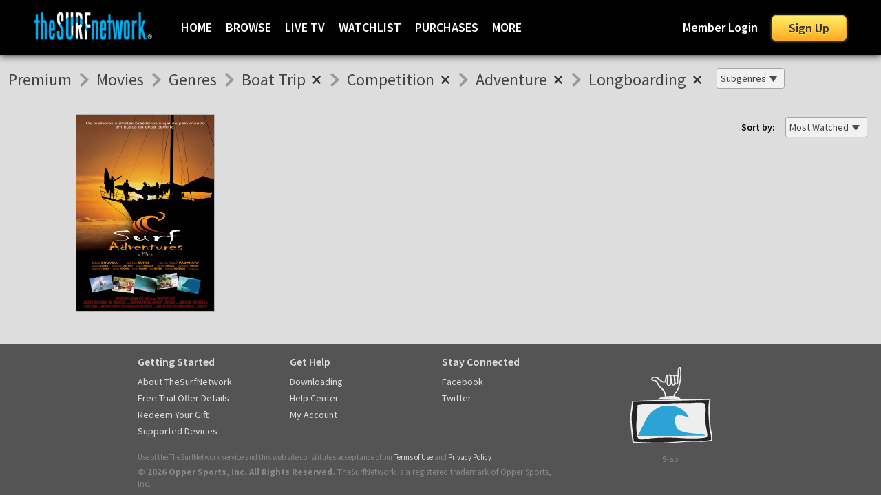

--- FILE ---
content_type: text/html; charset=UTF-8
request_url: https://www.thesurfnetwork.com/categories/premium/movies/genres/boat-trip/competition/adventure/longboard
body_size: 2312
content:
<!DOCTYPE html>
<html lang="en">
<head>
    <meta charset="utf-8">
    <meta name="viewport" content="width=device-width, initial-scale=1">
    <title></title>
    <style>
        body {
            font-family: "Arial";
        }
    </style>
    <script type="text/javascript">
    window.awsWafCookieDomainList = [];
    window.gokuProps = {
"key":"AQIDAHjcYu/GjX+QlghicBgQ/7bFaQZ+m5FKCMDnO+vTbNg96AGe85MAbDryaCIv+G5hkV9fAAAAfjB8BgkqhkiG9w0BBwagbzBtAgEAMGgGCSqGSIb3DQEHATAeBglghkgBZQMEAS4wEQQMfqv/41xp8mxCyZaoAgEQgDtphphf91j3ohtIdrkcZhOjtKVdO6T7EOagds3zsYaLwQPIN8cNivfF/va6SSQpupzbviLhd9a0ZTvohw==",
          "iv":"EkQVcgAcbAAAAGYX",
          "context":"ZXbtmjWlnxl1tyQhHajIixrTx/auSzYtkgUh8210k1g816YeDW0NOvtF+X6nLHaLvIPKFMqcYGr7PdbwLBE/g4dWOTOAKc2Dw79OBUQEHzwrbNJlekQzw06nkBDFfdR1Jgnv1r18uDEG4N/wzpf+ledwuCMBMYFKSyw11b1tpYsDebU/nS51dSvsUGvFJTtGUy/FVmSy88bf4hBsJvqMtysdPKaaiGJ5yJkjcw0P+NjQVb6PwIN1TGbfKHIb9KCJJY5qJ6xCf/E2Fug0ArtwXYO4vuYGef+1eR9m7fnkjhMpQGHkjoO2vJSfebOdfshMmMeOO09lXSfWMmbI7vlODikYOq2sppdyE6AfDt5a2fPAbE3JSCfMVBeqALkuqh6GRwlPacFt1qlgoLPcs8TRZg97wjTBantEe4sl3evrLtRlXYvSQK263tfz3HHx6c58V8WKOUiCw/ShAH/oWEDvZ3wo/kOAeIcKfhUEngf3frEuR6ff0x6EZMKGg0CrurUQnFOSe9H4aVMiW8irBsE25Hb2pkX+9y7UJ1WX1zLspz4q7OleeC9KGzKiMqb+6A5oQqsYUjhFK146pNC0AkV91fupTklKwH4WZkDH8XbbGjGpisFtxPUN+MHIBdOc+2M495yKrjc4yaK7px/KiRfAlh/c8VNbKtCux3fydY6GLfnktZAQi94vgVfmasBH8x47TsP/Zu3bVEHey8Cr8qX+xKrRiY4YyqvlhBPqtHDt10wdchnswkjxr3VGzQWQW259L1Oai9w9HfF3MEvMY5e7la5NXFsharenYuWz+hlEMvgLCErXaeBn2TkqhiWDSZ7M9GDLBlQu4+1+CRUQ82x9Zs8D"
};
    </script>
    <script src="https://a5b50b4bbab0.a27e2324.us-east-2.token.awswaf.com/a5b50b4bbab0/fd7ef3b8279c/b6449093cc1c/challenge.js"></script>
</head>
<body>
    <div id="challenge-container"></div>
    <script type="text/javascript">
        AwsWafIntegration.saveReferrer();
        AwsWafIntegration.checkForceRefresh().then((forceRefresh) => {
            if (forceRefresh) {
                AwsWafIntegration.forceRefreshToken().then(() => {
                    window.location.reload(true);
                });
            } else {
                AwsWafIntegration.getToken().then(() => {
                    window.location.reload(true);
                });
            }
        });
    </script>
    <noscript>
        <h1>JavaScript is disabled</h1>
        In order to continue, we need to verify that you're not a robot.
        This requires JavaScript. Enable JavaScript and then reload the page.
    </noscript>
</body>
</html>

--- FILE ---
content_type: text/html; charset=UTF-8
request_url: https://www.thesurfnetwork.com/categories/premium/movies/genres/boat-trip/competition/adventure/longboard
body_size: 4749
content:
<!DOCTYPE HTML PUBLIC "-//W3C//DTD HTML 4.01 Transitional//EN" "http://www.w3.org/TR/html4/loose.dtd">
<html>
	<head>
		<title>Surf Movies | Boat Trip | Competition | Adventure | Longboarding | Premium | TheSurfNetwork.com | Surf Video and Movie Downloads</title>
<meta http-equiv="Content-Type" content="text/html; charset=utf-8" />
<meta name="viewport" content="width=device-width, initial-scale=1">
<meta name="keywords" content="surf channel, channel surf, digital download, surf video download, surfing video download, surfing video, surf history, surf videos, videos, surf, history, the surfers journal, dvd, opper sports, video on demand, VOD, apple tv, download, download videos, downloads, fins, free movie download, free movie downloads, ipod, ipod video, ipod videos, iptv, itunes, itunes download, long board tv, surf movie, surf movies, surf video, surfer classics, surfer magazine, video download, skateboard madness, beach lifestyle, video ipod, h.264, mpeg, download, free, streaming video, membership, subscription, svod, ott" />
<meta name="description" content="Stream the Planet&#39;s Largest Surf Movie and Video Library - only $5.99 a month, free 7-day trial. Everything from 70s surf classic films to the latest brand videos. With TheSurfnetwork you&#39;ll find only professionally produced films and videos covering all aspects of the surf lifestyle including longboarding, documentaries, big wave, shortboarding, event coverage, and more. Everything from heartfelt documentaries to thrilling surf action scenes set to hit soundtracks. Watch TheSurfNetwork on Apple TV, Roku, PC, Mac, iPhone, iPad, and more. Cancel anytime, no long term commitment." />
<meta property="fb:app_id" content="107191419354588" />

<link href="//fonts.googleapis.com/css?family=Source+Sans+Pro:400,600,700" rel="stylesheet" type="text/css">
<script src="//cache.thesurfnetwork.com/common/js/jquery/1.7.2/jquery.min.js"></script>

<link href="//cache.thesurfnetwork.com/common/css/20200625-1/style.min.css" rel="stylesheet" type="text/css" />

<script src="/common/js/site.20200625-1.min.js"></script>

<script src="//cache.thesurfnetwork.com/common/js/jquery.cookie.min.js"></script>
<script src="//cache.thesurfnetwork.com/common/js/jquery.qtip.min.js"></script>
<script src="//cache.thesurfnetwork.com/common/js/jquery.simplemodal.js"></script>
<script src="//cache.thesurfnetwork.com/common/js/jquery.autocomplete/1.2.7/jquery.autocomplete.min.js"></script>
<script src="//cache.thesurfnetwork.com/common/js/jquery.reject.min.js"></script>
<script src="//cache.thesurfnetwork.com/common/js/jquery.raty.min.js"></script>
<script src="//cache.thesurfnetwork.com/common/js/jquery.collapsible.min.js"></script>

<!--[if gte IE 9]>
<style type="text/css">
	.header .background {
		filter: none;
    }
    .frame-slide a .gradient-overlay {
    	filter: none;
    }
</style>
<![endif]-->

<meta name="application-name" content="TheSurfNetwork"/>
<meta name="msapplication-TileColor" content="#000000"/>
<meta name="msapplication-square70x70logo" content="/images/ie/tiny.png"/>
<meta name="msapplication-square150x150logo" content="/images/ie/square.png"/>
<meta name="msapplication-wide310x150logo" content="/images/ie/wide.jpg"/>
<meta name="msapplication-square310x310logo" content="/images/ie/large.png"/>

<meta name="apple-itunes-app" content="app-id=449934644">




	</head>
	<body class="grid-fixed">
		
		
<div class="header" style="">
    <div class="background" style=""></div>
    <div class="labels" style="top: 0px;">

    	<ul>

    		<div class="header-navigation-left" style="float: left; margin-right: 20px;">
    			<li class="left spacer" style="width: 30px; height: 80px;"></li>
    			<a href="/" style="float: left; margin-top: 18px; margin-right: 20px; width: 173px; height: 40px; background-image: url(//cache.thesurfnetwork.com/images/thesurfnetwork_173x40.png); background-repeat: no-repeat"><span style="display: none;">thesurfnetwork</span></a>
    		</div>
    	
    	
    		<div class="header-navigation-middle" style="min-width: 280px; height: 80px; float: left; overflow: hidden;">

    		
    	
    			<li class="left cat-item" data-category="home" style="margin-top: 28px;">
	    			<a class="" href="/home">HOME</a>
	    		</li>
    	
	    		<li class="left cat-item movies-drop-down" data-category="browse" style="margin-top: 28px;">
	    			<a class="" href="/browse">BROWSE</a>
	    			<div class="drop-down-contents">
	    				<div class="movies-drop-down-container" style="margin-bottom: 0px;">
		    				<ul class="submenu" style="width: 145px;">
		    					<li class="submenu-li"><a href="/categories/popular">Popular Movies</a></li>
		    					<li class="submenu-li"><a href="/categories/recent">Recently Added</a></li>
		    					<li class="submenu-li"><a href="/categories/recommended">Recommended</a></li>
		    					<li class="submenu-li" style="margin-top: 20px;"><a href="/genres">Browse Genres</a></li>
		    					<li class="submenu-li" style="margin-top: 10px; line-height: 18px; font-weight: bold;"><a href="/content/gift/certificates">Gift<br>Certificates</a></li>
		    				</ul>
		    				<ul class="submenu" style="margin-right: 25px; background-color: #b3b3b3; width: 1px; height: 180px; margin-top: -6px;"></ul>
		    				<ul class="submenu" style="width: 145px;">
		    					<li class="submenu-li"><a href="/genres/big-wave">Big Wave</a></li>
		    					<li class="submenu-li"><a href="/genres/surf-porn">Surf Porn</a></li>
		    					<li class="submenu-li"><a href="/genres/documentary">Documentaries</a></li>
		    					<li class="submenu-li"><a href="/genres/stand-up">Stand Up Paddle</a></li>
		    					<li class="submenu-li"><a href="/genres/fitness">Fitness</a></li>
		    					<li class="submenu-li"><a href="/genres/classic">Classics</a></li>
		    					<li class="submenu-li"><a href="/genres/shortboard">Shortboarding</a></li>
		    				</ul>
		    				<ul class="submenu" style="margin-right: 25px; background-color: #b3b3b3; width: 1px; height: 180px; margin-top: -6px;"></ul>
		    				<ul class="submenu" style="width: 145px;">
		    					<li class="submenu-li"><a href="/genres/surf-punk">Surf Punk</a></li>
		    					<li class="submenu-li"><a href="/genres/longboard">Longboarding</a></li>
		    					<li class="submenu-li"><a href="/genres/tow-in">Tow In</a></li>
		    					<li class="submenu-li"><a href="/genres/women">Women's Surfing</a></li>
		    					<li class="submenu-li"><a href="/genres/yoga">Yoga</a></li>
		    					<li class="submenu-li"><a href="/genres/windsurf">Windsurfing</a></li>
		    					<li class="submenu-li"><a href="/genres/travel">Travel</a></li>
		    				</ul>
		    				<ul class="submenu" style="margin-right: 25px; background-color: #b3b3b3; width: 1px; height: 180px; margin-top: -6px;"></ul>
		    				<ul class="submenu" style="width: 145px;">
		    					<li class="submenu-li"><a href="/genres/swimsuit">Swimsuit</a></li>
		    					<li class="submenu-li"><a href="/genres/skimboard">Skimboarding</a></li>
		    					<li class="submenu-li"><a href="/genres/music">Music</a></li>
		    					<li class="submenu-li"><a href="/genres/art-culture">Art & Culture</a></li>
		    					<li class="submenu-li"><a href="/genres/bodysurf">Bodysurfing</a></li>
		    					<li class="submenu-li"><a href="/genres/event-coverage">Event Coverage</a></li>
		    				</ul>
		    				<div style="clear: both;"></div>
	    				</div>
    				</div>
	    		</li>
	    		
	    		<li class="left cat-item" data-category="home" style="margin-top: 28px;">
	    			<a class="" href="/live">LIVE TV</a>
	    		</li>
	    		
	    		<li class="left cat-item" data-category="watchlist" style="margin-top: 28px;">
	    			<a class="" href="/watchlist">WATCHLIST</a>
	    		</li>
	    		
	    		<li class="left cat-item" data-category="purchases" style="margin-top: 28px;">
	    			<a class="" href="/library">PURCHASES</a>
	    		</li>
	    		
	    		<li class="left cat-item" data-category="new-on-network" style="margin-top: 28px;">
	    			<a class="" href="/categories/recent">NEW</a>
	    		</li>
    		
    			<li class="left cat-item" data-category="help" style="margin-top: 28px;">
	    			<a class="" href="/help">HELP</a>
	    		</li>
    		
    			
    			<li class="left cat-item" data-category="help" style="margin-top: 28px;">
	    			<a class=" search-modal" href="/search">SEARCH</a>
	    		</li>
	    		
    		
    			<li class="left cat-more cat-dropdown" style="margin-top: 28px; display: none;">
	    			<a href="javascript:void(0)">MORE</a>
	    			<div class="drop-down-contents">
	    				<div class="more-drop-down-container test-update">
		    				<ul class="submenu">
		    				</ul>
	    				</div>
	    			</div>
	    		</li>
    		
    		
    		
    		</div>
    	
    		
    		<div class="header-navigation-right" style="float: right;">
    		
    				
				<li class="right spacer" style="width: 30px; height: 80px;"></li>
				<a href="/services/membership/signup" style="float: right; margin-top: 22px; margin-left: 20px;" class="header-signup-button">Sign Up</a>
				<li class="right" style="margin-top: 28px;"><a class="" href="javascript:loginDialogModal();">Member Login</a></li>				
			

    		</div>
    	
    	</ul>
    	
    </div>
</div>
<div class="header-background" style="width: 100%; height: 80px; background-color: black;"></div>

		
		<div class="wrapper" style="">	
			
			<div class="site-wide-notifications">
				
			</div>
		
			<div class="category-landing-header" style="">

				<div class="category-tags">
					
					<h3 style="float: left;"><a title="Premium" href="/categories/premium">Premium</a> <span class="chevron"></span> <a title="Movies" href="/categories/premium/movies">Movies</a> <span class="chevron"></span> <a title="Genres" href="/categories/premium/movies/genres">Genres</a> <span class="chevron"></span> <a title="Boat Trip" href="/categories/premium/movies/genres/boat-trip">Boat Trip<span title="Remove Genre Filter" data-genre="boat-trip" class="remove"></span></a> <span class="chevron"></span> <a title="Competition" href="/categories/premium/movies/genres/boat-trip/competition">Competition<span title="Remove Genre Filter" data-genre="competition" class="remove"></span></a> <span class="chevron"></span> <a title="Adventure" href="/categories/premium/movies/genres/boat-trip/competition/adventure">Adventure<span title="Remove Genre Filter" data-genre="adventure" class="remove"></span></a> <span class="chevron"></span> <a title="Longboarding" href="/categories/premium/movies/genres/boat-trip/competition/adventure/longboard">Longboarding<span title="Remove Genre Filter" data-genre="longboard" class="remove"></span></a></h3>
					
					
					<div class="subgenres-drop-down" style="">
					
						<span>Subgenres</span>
						
						<div class="drop-down-contents">
							<div class="subgenres-drop-down-container">
								
								<ul class="submenu">
								
							
								
								
									<li class="submenu-li"><a href="/categories/premium/movies/genres/boat-trip//competition//adventure//longboard/big-wave" class="">Big Wave</a></li>
								
								
							
								
								
									<li class="submenu-li"><a href="/categories/premium/movies/genres/boat-trip//competition//adventure//longboard/documentary" class="">Documentaries</a></li>
								
								
							
								
								
									<li class="submenu-li"><a href="/categories/premium/movies/genres/boat-trip//competition//adventure//longboard/foreign" class="">Foreign Films</a></li>
								
								
							
								
								
									<li class="submenu-li"><a href="/categories/premium/movies/genres/boat-trip//competition//adventure//longboard/interview" class="">Interviews</a></li>
								
								
							
								
								
									<li class="submenu-li"><a href="/categories/premium/movies/genres/boat-trip//competition//adventure//longboard/travel" class="">Travel</a></li>
								
								
							
								
								</ul>
								
							</div>
						</div>
					
					</div>
					
					
				</div>	
			
				<div class="sort-controls" style="">
					<div class="sort-label">Sort by:</div>
					<div class="sort-drop-down">
						<span>Most Watched</span>
						<div class="drop-down-contents">
							<div class="sort-drop-down-container">
								<ul class="submenu">
									
									<li class="submenu-li"><a href="/categories/premium/movies/genres/boat-trip/competition/adventure/longboard?sort=mw" class="selected">Most Watched</a></li>
									<li class="submenu-li"><a href="/categories/premium/movies/genres/boat-trip/competition/adventure/longboard?sort=yr" >Year Released</a></li>
									<li class="submenu-li"><a href="/categories/premium/movies/genres/boat-trip/competition/adventure/longboard?sort=az" >A to Z</a></li>
									<li class="submenu-li"><a href="/categories/premium/movies/genres/boat-trip/competition/adventure/longboard?sort=za" >Z to A</a></li>
									
								</ul>
							</div>
						</div>
					</div>
				</div>
				
			</div>
		
			<div class="layout-light">
				
				<div class="grid-wrapper">	
					<div style="margin-left: 6px; display: block;">
						
						<li class="poster-slide"><a title="Surf Adventures - The Movie" href="/detail/fd24160411b8df7e0a78a3dc8d6ca812/movie" data-product-type="movie" data-product-id="fd24160411b8df7e0a78a3dc8d6ca812"><img src="https://cf-img-cdn.nodplatform.com/media/img/T677-MF-SA-00_200_box.jpg" /></a></li>
						
					</div>
					
					<div style="clear: both;"></div>
				</div>
			</div>
		
			<div id="temp-modal-content" style="display: none;"></div>
<!-- modal content -->
<div id="free-trial-modal-content" style="display: none;">
	
	<div id="free-trial-modal-title">Free Trial Offer Details</div>
	<div class="close"><a href="#" class="simplemodal-close">x</a></div>
	<div id="free-trial-modal-data">
		<p>Your Premium membership, including a 7 day free offer, will begin when you click on "Complete Sign Up" during the registration process. Simply cancel anytime during your 7 day free membership, and you will not be charged. To cancel, click on your "My Account" and follow the simple cancellation instructions. No refunds or credits for partial months. If you are enjoying TheSurfNetwork, do nothing and your membership will automatically continue at the monthly subscription rate. This 7 day free offer is available to new members of the TheSurfNetwork service and cannot be combined with any other offer. See <a href="/content/terms-of-use">Terms of Use</a> for membership details.</p>
	</div>
	
</div>

<!-- search modal -->
<div id="search-modal-content" style="display: none;">
	<!-- <div class="close"><a href="#" class="simplemodal-close">x</a></div> -->
	<div id="search-modal-data">
		<div class="help-search-form" style="width: 738px; margin-top: 20px">
			<input class="search_form_field" style="width: 100%;" value="Search Movies & Videos" type="text" id="library-search-field" name="search-input">
		</div>
		<p style="clear: both; padding-top: 10px; color: grey; font-size: 14px; text-align: center; margin: 0px">Search: movie title, director, talent</p>
	</div>
</div>

<script>

  (function(i,s,o,g,r,a,m){i['GoogleAnalyticsObject']=r;i[r]=i[r]||function(){
  (i[r].q=i[r].q||[]).push(arguments)},i[r].l=1*new Date();a=s.createElement(o),
  m=s.getElementsByTagName(o)[0];a.async=1;a.src=g;m.parentNode.insertBefore(a,m)
  })(window,document,'script','//www.google-analytics.com/analytics.js','ga');

  ga('create', 'UA-1742294-1', 'thesurfnetwork.com');
  ga('require', 'displayfeatures');
  ga('send', 'pageview');

</script>

<!-- Global site tag (gtag.js) - Google Analytics -->
<script async src="https://www.googletagmanager.com/gtag/js?id=G-Q5R1QDZXN6"></script>
<script>
  window.dataLayer = window.dataLayer || [];
  function gtag(){dataLayer.push(arguments);}
  gtag('js', new Date());

  gtag('config', 'G-Q5R1QDZXN6');
</script>
<div class="footer-container">
	<div style="width: 1000px; margin: 0 auto;">
		<div class="left" style="">	
			<div class="column" style="">
				<ul>
					<li>Getting Started</li>
					<li><a href="/content/about">About TheSurfNetwork</a></li>
					<li><a class="free-trial-modal-action" href="/content/free-trial">Free Trial Offer Details</a></li>
					<li><a href="/services/redeem">Redeem Your Gift</a></li>
					<li><a href="/help/devices/">Supported Devices</a></li>
				</ul>
			</div>
			<div class="column" style="">
				<ul>
					<li>Get Help</li>
					<li><a href="/help/category/500">Downloading</a></li>
					<li><a href="/help/">Help Center</a></li>
					<li><a href="/account">My Account</a></li>
				</ul>
			</div>
			<div class="column" style="">
				<ul>
					<li>Stay Connected</li>
					<li><a href="https://www.facebook.com/thesurfnetwork">Facebook</a></li>
					<li><a href="https://www.twitter.com/thesurfnetwork">Twitter</a></li>
				</ul>
			</div>
			
			<div class="legal" style="">
				<p class="fine-print">Use of the TheSurfNetwork service and this web site constitutes acceptance of our <a href="/content/terms-of-use">Terms of Use</a> and <a href="/content/privacy-policy">Privacy Policy</a></p>
				<p><strong>&copy; 2026 Opper Sports, Inc. All Rights Reserved.</strong> TheSurfNetwork is a registered trademark of Opper Sports, Inc.</p>
			</div>
			
		</div>
		<div class="right" style="">
			<div class="shaka_tv_150x140"></div>
			<p style="font-size: 12px; text-align: center; color: #888; margin-top: 0px;">9-api</p>
		</div>
	</div>
</div>

<script type="text/javascript">

$('.search-modal').live('click', function(e) {
	e.preventDefault();
	
	$('#search-modal-content').modal({
		opacity:80,
		containerCss:{
			height: 100,
			width: 776,
			color: '#333'
		},
		overlayClose:true
	});
	return false;

});

</script>

		
		</div><!-- end body wrapper -->
		
	</body>
	
</html>


--- FILE ---
content_type: text/css
request_url: https://cache.thesurfnetwork.com/common/css/20200625-1/style.min.css
body_size: 15462
content:
@font-face{font-family:'entyporegular';src:url('/common/css/fonts/entypo-webfont.eot');src:url('/common/css/fonts/entypo-webfont.eot?#iefix') format('embedded-opentype'),url('/common/css/fonts/entypo-webfont.woff') format('woff'),url('/common/css/fonts/entypo-webfont.ttf') format('truetype'),url('/common/css/fonts/entypo-webfont.svg#entyporegular') format('svg');font-weight:normal;font-style:normal}@font-face{font-family:'heydings_iconsregular';src:url('/common/css/fonts/heydings_icons-webfont.eot');src:url('/common/css/fonts/heydings_icons-webfont.eot?#iefix') format('embedded-opentype'),url('/common/css/fonts/heydings_icons-webfont.woff') format('woff'),url('/common/css/fonts/heydings_icons-webfont.ttf') format('truetype'),url('/common/css/fonts/heydings_icons-webfont.svg#heydings_iconsregular') format('svg');font-weight:normal;font-style:normal}a,img{border:0}body{margin:0;padding:0;background-color:white;font-family:'Source Sans Pro',sans-serif!important}body>.wrapper{border-left-style:none;border-bottom-style:solid;border-right-style:none;border-top-style:none;border-right-width:0;border-left-width:0;border-top-width:0;border-color:#ddd;border-bottom-width:0;max-width:1600px;min-width:1024px;display:block;margin-left:auto;margin-right:auto;-moz-box-shadow:0 0 15px #000;-webkit-box-shadow:0 0 15px #000;box-shadow:0 0 15px #000;background-color:#ddd}@media screen and (min-width:1600px){}.hide-about-divider{background-image:url(/images/about-home-hide-icon.png);background-repeat:no-repeat;z-index:11;float:right;margin-top:-10px;margin-right:10px;width:14px;height:14px;opacity:.7;cursor:pointer}#sortable li.poster-slide:hover{cursor:pointer}.hide-about-divider:hover{opacity:1}.hidden{display:none}.footer{height:20px;max-width:1600px;min-width:1024px;display:block;margin-left:auto;margin-right:auto;background-color:#ddd}.footer-container-gradient{margin-top:40px;height:220px;background:#545454;background:url([data-uri]);background:-moz-linear-gradient(top,#171717 0,#545454 100%);background:-webkit-gradient(linear,left top,left bottom,color-stop(0%,#171717),color-stop(100%,#545454));background:-webkit-linear-gradient(top,#171717 0,#545454 100%);background:-o-linear-gradient(top,#171717 0,#545454 100%);background:-ms-linear-gradient(top,#171717 0,#545454 100%);background:linear-gradient(to bottom,#171717 0,#545454 100%);filter:progid:DXImageTransform.Microsoft.gradient(startColorstr='#171717',endColorstr='#545454',GradientType=0)}.footer-container{margin-top:40px;height:220px;background:#545454;display:block}.footer-container .left{float:left;width:67%}.footer-container .right{float:right;width:33%}.footer-container .column{float:left;width:33%}.footer-container ul{margin-left:20px}.footer-container ul>li:first-child,.footer-container ul>li:first-child a{font-size:16px;font-weight:600!important;height:30px}.footer-container ul li,.footer-container ul li a{list-style-type:none;font-family:'Source Sans Pro',sans-serif;font-size:14px;height:24px;margin:0;color:#ddd}.footer-container ul li a:hover{list-style-type:none;font-family:'Source Sans Pro',sans-serif;font-size:14px;height:24px;margin:0;color:#25aae1}.footer-container a.bold,.footer-container a.bold:hover{font-size:16px;font-weight:600!important}.footer-container .vapor-icon-100{margin:0 auto;width:100px;height:100px;background-image:url(/images/vapor-icon-100.png);margin-top:20px}.footer-container .shaka_tv_150x140{margin:0 auto;width:150px;height:140px;background-image:url(/images/shaka_tv_150x140.png);margin-top:20px}.footer-container .legal{clear:both;margin-left:60px}.footer-container .legal p{font-family:'Source Sans Pro',sans-serif;font-size:13px;height:24px;margin:0;color:#888}.footer-container .legal p.fine-print{font-family:'Source Sans Pro',sans-serif;font-size:11px;height:20px;margin:0;color:#888}.footer-container .legal p.fine-print a{text-decoration:none;color:#ddd}.footer-container .legal p.fine-print a:hover{text-decoration:underline;color:#ddd}.networkTab_title{padding-right:20px;padding-left:20px;text-transform:uppercase;color:#BBB!important;font:normal normal normal 11px/normal arial,sans-serif;letter-spacing:-0.075em;text-decoration:none;white-space:nowrap;line-height:30px}.networkTab_site{padding-right:14px;padding-left:14px;padding-top:4px;padding-bottom:7px;text-transform:uppercase;color:#BBB!important;font:bold 14px/normal arial,sans-serif;letter-spacing:-0.075em;text-decoration:none;white-space:nowrap;line-height:30px;border-top:solid 3px #333;margin:0}.networkTab_site.active{border-top:solid 3px #008cd2}a.networkTab_site{padding-right:14px;padding-left:14px;padding-top:4px;padding-bottom:7px;text-transform:uppercase;color:#BBB!important;font:bold 14px/normal arial,sans-serif;letter-spacing:-0.075em;text-decoration:none;white-space:nowrap;line-height:30px;border-top:solid 3px #333;margin:0}a:hover.networkTab_site.active{padding-right:14px;padding-left:14px;padding-top:4px;padding-bottom:7px;text-transform:uppercase;color:#BBB!important;font:bold 14px/normal arial,sans-serif;letter-spacing:-0.075em;text-decoration:none;white-space:nowrap;line-height:30px;border-top:solid 3px #333;margin:0;background-color:#333;border-top:solid 3px #008cd2}a:hover.networkTab_site{padding-right:14px;padding-left:14px;padding-top:4px;padding-bottom:7px;text-transform:uppercase;color:#BBB!important;font:bold 14px/normal arial,sans-serif;letter-spacing:-0.075em;text-decoration:none;white-space:nowrap;line-height:30px;border-top:solid 3px #333;margin:0;background-color:#333;border-top:solid 3px #4d4d4d}.networkTab_account{padding-right:14px;padding-left:14px;padding-top:4px;padding-bottom:7px;color:#BBB!important;font:bold 14px/normal arial,sans-serif;letter-spacing:-0.075em;text-decoration:none;white-space:nowrap;line-height:30px;border-top:solid 3px #333;margin:0}.networkTab_account.active{border-top:solid 3px #333;border-left:solid 1px #333;border-right:solid 1px #333}a.networkTab_account{background-color:transparent}a:hover.networkTab_account.active{background-color:#333;border-top:solid 3px #333}a:hover.networkTab_account{background-color:#333;border-top:solid 3px #4d4d4d}.network_header_bar{border-bottom-color:#333;border-bottom-style:solid;border-bottom-width:1px;height:30px;width:100%;background-color:black}.networkTab_presented{color:#BBB!important;font:normal normal normal 11px/normal arial,sans-serif;letter-spacing:-0.075em;text-decoration:none;white-space:nowrap;line-height:30px;text-decoration:none}a.networkTab_presented,a.networkTab_presented:hover,a.networkTab_presented:active,a.networkTab_presented:visited{color:#BBB!important;font:normal normal normal 11px/normal arial,sans-serif;letter-spacing:-0.075em;text-decoration:none;white-space:nowrap;line-height:30px;text-decoration:none}.about-divider{text-decoration:none;opacity:1;filter:alpha(opacity=100);cursor:pointer}.about-divider:hover{text-decoration:none;opacity:.7;filter:alpha(opacity=70);cursor:pointer}.home .product-detail h2{font-family:'Source Sans Pro',sans-serif;font-size:24px;font-weight:normal;margin:0;padding-top:20px;padding-bottom:20px;color:#fff}.home .product-detail .watch-section{width:37%;float:left;text-align:left;height:120px;margin-top:100px;padding-left:6%}.home .product-detail .download-section{text-align:left;height:120px;margin-top:100px;padding-right:6%;padding-left:3%}.home .download-background{background-size:1400px;background-position:-100px 30px!important}ul.faq{list-style-type:none;padding:0;margin:0;margin:0 auto;width:60%}ul.faq li{list-style-type:none;color:#25aae1;font-size:16px;margin-bottom:20px}ul.faq li h2{cursor:pointer;font-size:18px!important;color:#25aae1!important;padding:0!important;margin:0!important}ul.faq li p{display:none;color:#444;font-size:16px;margin-top:10px}ul.faq li p a{color:#25aae1!important}ul.faq li p a:hover{text-decoration:underline}@media screen and (min-width:1020px){.home .product-detail .watch-section{padding-left:6%}.home .product-detail .download-section{padding-right:6%;padding-left:3%}.home .product-detail .download-section h3{font-size:36px!important}.home .download-background{background-size:1500px;background-position:-100px 0!important}}@media screen and (min-width:1168px){.home .product-detail .watch-section{padding-left:7%}.home .product-detail .download-section{padding-right:7%;padding-left:3%}.home .product-detail .download-section h3{font-size:40px!important}.home .download-background{background-size:1600px;background-position:-60px 0!important}}@media screen and (min-width:1312px){.home .product-detail .watch-section{padding-left:8%}.home .product-detail .download-section{padding-right:8%;padding-left:3%}.home .product-detail .download-section h3{font-size:44px!important}.home .download-background{background-size:1600px;background-position:-60px 0!important}}@media screen and (min-width:1456px){.home .product-detail .watch-section{padding-left:9%}.home .product-detail .download-section{padding-right:9%;padding-left:3%}.home .product-detail .download-section h3{font-size:46px!important}.home .download-background{background-size:1600px;background-position:-60px 0!important}}@media screen and (min-width:1600px){.home .product-detail .watch-section{padding-left:10%}.home .product-detail .download-section{padding-right:10%;padding-left:3%}.home .product-detail .download-section h3{font-size:48px!important}.home .download-background{background-size:1600px;background-position:0 0!important}}.home .product-detail .download-section h3{font-family:'Source Sans Pro',sans-serif;font-size:36px;font-weight:normal;color:#444;margin:0;padding:0;text-align:left}.home .product-detail .download-section p{font-family:'Source Sans Pro',sans-serif;font-size:16px;font-weight:normal;color:#444;margin:0;padding:0;text-align:left}.home .product-detail .watch-section h3{font-family:'Source Sans Pro',sans-serif;font-size:48px;font-weight:normal;color:#444;margin:0;padding:0;text-align:left}.home .product-detail .watch-section p{font-family:'Source Sans Pro',sans-serif;font-size:16px;font-weight:normal;color:#444;margin:0;padding:0;text-align:left}.home .product-detail .signup-section{width:33%;float:left;text-align:center;height:120px}.home .product-detail .signup-section h3{font-family:'Source Sans Pro',sans-serif;font-size:30px;font-weight:600;color:#f59e00;margin:0;padding:0;text-align:center}.home .product-detail .signup-section span{font-family:'Source Sans Pro',sans-serif;font-size:18px;font-weight:normal;margin:0;padding-top:10px;padding-bottom:20px;color:#fff}.home .product-detail .signup-section p{font-family:'Source Sans Pro',sans-serif;font-size:16px;font-weight:normal;margin:0;padding-top:10px;padding-bottom:20px;color:#fff;padding-left:40px;padding-right:40px}a{color:#25aae1;text-decoration:none}a:active,a:hover,a:visited{color:#25aae1}.legal_text{font-size:16px;text-align:justify;padding-bottom:10px}#guest-homepage-sports-carousel{width:348px;height:142px;position:relative;clear:both;overflow:hidden;margin:0 auto}#guest-homepage-sports-carousel img{visibility:hidden}a.help-contact{font-weight:600;text-decoration:none;color:#25aae1}a.help-contact:hover{text-decoration:underline}.blue-button{-moz-box-shadow:inset 0 1px 0 0 #f0f7fa;-webkit-box-shadow:inset 0 1px 0 0 #f0f7fa;box-shadow:inset 0 1px 0 0 #f0f7fa;background:-webkit-gradient(linear,left top,left bottom,color-stop(0.05,#33bdef),color-stop(1,#019ad2));background:-moz-linear-gradient(top,#33bdef 5%,#019ad2 100%);background:-webkit-linear-gradient(top,#33bdef 5%,#019ad2 100%);background:-o-linear-gradient(top,#33bdef 5%,#019ad2 100%);background:-ms-linear-gradient(top,#33bdef 5%,#019ad2 100%);background:linear-gradient(to bottom,#33bdef 5%,#019ad2 100%);filter:progid:DXImageTransform.Microsoft.gradient(startColorstr='#33bdef',endColorstr='#019ad2',GradientType=0);background-color:#33bdef;-moz-border-radius:6px;-webkit-border-radius:6px;border-radius:6px;border:1px solid #057fd0;display:inline-block;cursor:pointer;color:#ffffff!important;font-family:'Source Sans Pro',sans-serif;font-size:18px;font-weight:600;padding:6px 10px;text-decoration:none;text-shadow:0 1px 0 #5b6178;width:100px;text-align:center}.blue-button:hover{background:-webkit-gradient(linear,left top,left bottom,color-stop(0.05,#019ad2),color-stop(1,#33bdef));background:-moz-linear-gradient(top,#019ad2 5%,#33bdef 100%);background:-webkit-linear-gradient(top,#019ad2 5%,#33bdef 100%);background:-o-linear-gradient(top,#019ad2 5%,#33bdef 100%);background:-ms-linear-gradient(top,#019ad2 5%,#33bdef 100%);background:linear-gradient(to bottom,#019ad2 5%,#33bdef 100%);filter:progid:DXImageTransform.Microsoft.gradient(startColorstr='#019ad2',endColorstr='#33bdef',GradientType=0);background-color:#019ad2}.blue-button:active{position:relative;top:1px}.yellow-button{-moz-box-shadow:0 1px 0 0 #787878;-webkit-box-shadow:0 1px 0 0 #787878;box-shadow:0 1px 0 0 #787878;background:-webkit-gradient(linear,left top,left bottom,color-stop(0.05,#ffec64),color-stop(1,#ffab23));background:-moz-linear-gradient(top,#ffec64 5%,#ffab23 100%);background:-webkit-linear-gradient(top,#ffec64 5%,#ffab23 100%);background:-o-linear-gradient(top,#ffec64 5%,#ffab23 100%);background:-ms-linear-gradient(top,#ffec64 5%,#ffab23 100%);background:linear-gradient(to bottom,#ffec64 5%,#ffab23 100%);filter:progid:DXImageTransform.Microsoft.gradient(startColorstr='#ffec64',endColorstr='#ffab23',GradientType=0);background-color:#ffec64;-moz-border-radius:6px;-webkit-border-radius:6px;border-radius:6px;border:1px solid #fa2;display:inline-block;cursor:pointer;color:#333333!important;font-family:'Source Sans Pro',sans-serif;font-size:18px;font-weight:600;padding:6px 10px;text-decoration:none;text-shadow:0 1px 0 #fe6;text-align:center;width:100px;line-height:20px}.yellow-button:hover{background:-webkit-gradient(linear,left top,left bottom,color-stop(0.05,#ffab23),color-stop(1,#ffec64));background:-moz-linear-gradient(top,#ffab23 5%,#ffec64 100%);background:-webkit-linear-gradient(top,#ffab23 5%,#ffec64 100%);background:-o-linear-gradient(top,#ffab23 5%,#ffec64 100%);background:-ms-linear-gradient(top,#ffab23 5%,#ffec64 100%);background:linear-gradient(to bottom,#ffab23 5%,#ffec64 100%);filter:progid:DXImageTransform.Microsoft.gradient(startColorstr='#ffab23',endColorstr='#ffec64',GradientType=0);background-color:#ffab23}.yellow-button:active{position:relative;top:1px}.grey-button{-moz-box-shadow:inset 0 1px 0 0 #fff;-webkit-box-shadow:inset 0 1px 0 0 #fff;box-shadow:inset 0 1px 0 0 #fff;background:-webkit-gradient(linear,left top,left bottom,color-stop(0.05,#f9f9f9),color-stop(1,#e9e9e9));background:-moz-linear-gradient(top,#f9f9f9 5%,#e9e9e9 100%);background:-webkit-linear-gradient(top,#f9f9f9 5%,#e9e9e9 100%);background:-o-linear-gradient(top,#f9f9f9 5%,#e9e9e9 100%);background:-ms-linear-gradient(top,#f9f9f9 5%,#e9e9e9 100%);background:linear-gradient(to bottom,#f9f9f9 5%,#e9e9e9 100%);filter:progid:DXImageTransform.Microsoft.gradient(startColorstr='#f9f9f9',endColorstr='#e9e9e9',GradientType=0);background-color:#f9f9f9;-moz-border-radius:6px;-webkit-border-radius:6px;border-radius:6px;border:1px solid #dcdcdc;display:inline-block;cursor:pointer;color:#666666!important;font-family:'Source Sans Pro',sans-serif;font-size:18px;font-weight:600;padding:6px 10px;text-decoration:none;text-shadow:0 1px 0 #fff;width:100px;text-align:center}.grey-button:hover{background:-webkit-gradient(linear,left top,left bottom,color-stop(0.05,#e9e9e9),color-stop(1,#f9f9f9));background:-moz-linear-gradient(top,#e9e9e9 5%,#f9f9f9 100%);background:-webkit-linear-gradient(top,#e9e9e9 5%,#f9f9f9 100%);background:-o-linear-gradient(top,#e9e9e9 5%,#f9f9f9 100%);background:-ms-linear-gradient(top,#e9e9e9 5%,#f9f9f9 100%);background:linear-gradient(to bottom,#e9e9e9 5%,#f9f9f9 100%);filter:progid:DXImageTransform.Microsoft.gradient(startColorstr='#e9e9e9',endColorstr='#f9f9f9',GradientType=0);background-color:#e9e9e9}.grey-button:active{position:relative;top:1px}.header-signup-button{-moz-box-shadow:0 1px 4px 0 #787878;-webkit-box-shadow:0 1px 4px 0 #787878;box-shadow:0 1px 4px 0 #787878;background:-webkit-gradient(linear,left top,left bottom,color-stop(0.05,#ffec64),color-stop(1,#ffab23));background:-moz-linear-gradient(top,#ffec64 5%,#ffab23 100%);background:-webkit-linear-gradient(top,#ffec64 5%,#ffab23 100%);background:-o-linear-gradient(top,#ffec64 5%,#ffab23 100%);background:-ms-linear-gradient(top,#ffec64 5%,#ffab23 100%);background:linear-gradient(to bottom,#ffec64 5%,#ffab23 100%);filter:progid:DXImageTransform.Microsoft.gradient(startColorstr='#ffec64',endColorstr='#ffab23',GradientType=0);background-color:#ffec64;-moz-border-radius:6px;-webkit-border-radius:6px;border-radius:6px;border:1px solid #fa2;display:inline-block;cursor:pointer;color:#333333!important;font-family:'Source Sans Pro',sans-serif;font-size:18px;font-weight:600;padding:6px 24px;text-decoration:none;text-shadow:0 1px 0 #fe6}.header-signup-button:hover{background:-webkit-gradient(linear,left top,left bottom,color-stop(0.05,#ffab23),color-stop(1,#ffec64));background:-moz-linear-gradient(top,#ffab23 5%,#ffec64 100%);background:-webkit-linear-gradient(top,#ffab23 5%,#ffec64 100%);background:-o-linear-gradient(top,#ffab23 5%,#ffec64 100%);background:-ms-linear-gradient(top,#ffab23 5%,#ffec64 100%);background:linear-gradient(to bottom,#ffab23 5%,#ffec64 100%);filter:progid:DXImageTransform.Microsoft.gradient(startColorstr='#ffab23',endColorstr='#ffec64',GradientType=0);background-color:#ffab23}.header-signup-button:active{position:relative;top:1px}.global-search-form{width:180px;float:right;margin-right:20px}#header-search-field{background:url(/images/search-icon.png) no-repeat scroll 7px 7px;padding-left:30px;background-color:white}.header-search{margin-top:22px;width:160px}.search_form_field{padding:5px;width:100%;height:20px;font:normal 16px 'Source Sans Pro',sans-serif;line-height:20px;float:left;-moz-border-radius:5px;-webkit-border-radius:5px;border-radius:5px}#help-search-field{background:url(/images/search-icon.png) no-repeat scroll 7px 7px;padding-left:30px;background-color:white}#library-search-field{background:url(/images/search-icon.png) no-repeat scroll 7px 7px;padding-left:30px;background-color:white}.autocomplete-suggestions{border:1px solid #999;background:#FFF;overflow:auto;padding-bottom:15px;padding-top:5px}.autocomplete-suggestion{cursor:pointer;padding:2px 20px;white-space:nowrap;overflow:hidden}.autocomplete-selected{background:#e5e5e5}.autocomplete-suggestions strong{font-weight:600}.autocomplete-group{font-weight:600;padding:5px 10px;white-space:nowrap;overflow:hidden;text-transform:uppercase;color:#808080}.drop-down-contents{display:none}.movies-drop-down-container{width:660px;padding-top:20px;padding-left:20px;margin-bottom:20px}.movies-drop-down-container>ul.submenu{float:left;margin:0;padding:0;width:140px;margin-top:6px;margin-bottom:20px}.movies-drop-down-container>ul.submenu>li{list-style-type:none;font-family:'Source Sans Pro',sans-serif;font-size:16px;height:24px;margin:0;color:#333}.movies-drop-down-container>ul.submenu>li a{list-style-type:none;font-family:'Source Sans Pro',sans-serif;font-size:16px;height:24px;margin:0;color:#333}.movies-drop-down-container>ul.submenu>li a:hover{list-style-type:none;font-family:'Source Sans Pro',sans-serif;font-size:16px;height:24px;margin:0;color:#25aae1}.premium-drop-down{cursor:pointer}.premium-drop-down-container{width:200px;padding-top:20px;padding-left:20px;margin-bottom:20px}.premium-drop-down-container>ul.submenu{float:left;margin:0;padding:0;width:180px;margin-top:6px;margin-bottom:20px}.premium-drop-down-container>ul.submenu>li{list-style-type:none;font-family:'Source Sans Pro',sans-serif;font-size:16px;height:24px;margin:0;color:#333}.premium-drop-down-container>ul.submenu>li a{list-style-type:none;font-family:'Source Sans Pro',sans-serif;font-size:16px;height:24px;margin:0;color:#333}.premium-drop-down-container>ul.submenu>li a:hover{list-style-type:none;font-family:'Source Sans Pro',sans-serif;font-size:16px;height:24px;margin:0;color:#25aae1}a.bold{font-weight:600!important}.vertical-line{float:left;height:100px;width:1px;margin:0 20px 0 10px;background-color:#808080;opacity:.5}.library-drop-down-container{width:140px;padding-top:20px;padding-left:20px;margin-bottom:20px}.library-drop-down-container>ul.submenu{float:left;margin:0;padding:0;width:120px;margin-top:6px;margin-bottom:20px}.library-drop-down-container>ul.submenu>li{list-style-type:none;font-family:'Source Sans Pro',sans-serif;font-size:16px;height:24px;margin:0;color:#333}.library-drop-down-container>ul.submenu>li a{list-style-type:none;font-family:'Source Sans Pro',sans-serif;font-size:16px;height:24px;margin:0;color:#333}.library-drop-down-container>ul.submenu>li a:hover{list-style-type:none;font-family:'Source Sans Pro',sans-serif;font-size:16px;height:24px;margin:0;color:#25aae1}.category-drop-down-container{width:140px;padding-top:20px;padding-left:20px;margin-bottom:20px}.category-drop-down-container>ul.submenu{float:left;margin:0;padding:0;width:120px;margin-top:6px;margin-bottom:20px}.category-drop-down-container>ul.submenu>li{list-style-type:none;font-family:'Source Sans Pro',sans-serif;font-size:16px;height:24px;margin:0;color:#333}.category-drop-down-container>ul.submenu>li a{list-style-type:none;font-family:'Source Sans Pro',sans-serif;font-size:16px;height:24px;margin:0;color:#333}.category-drop-down-container>ul.submenu>li a:hover{list-style-type:none;font-family:'Source Sans Pro',sans-serif;font-size:16px;height:24px;margin:0;color:#25aae1}.more-drop-down-container{width:140px;padding-top:20px;padding-left:20px;margin-bottom:20px}.more-drop-down-container>ul.submenu{float:left;margin:0;padding:0;width:120px;margin-top:6px;margin-bottom:20px}.more-drop-down-container>ul.submenu>li{list-style-type:none;font-family:'Source Sans Pro',sans-serif;font-size:16px;height:24px;margin:0;color:#333}.more-drop-down-container>ul.submenu>li a{list-style-type:none;font-family:'Source Sans Pro',sans-serif;font-size:16px;height:24px;margin:0;color:#333}.more-drop-down-container>ul.submenu>li a:hover{list-style-type:none;font-family:'Source Sans Pro',sans-serif;font-size:16px;height:24px;margin:0;color:#25aae1}.account-drop-down{cursor:pointer}.account-drop-down-container{width:200px;padding-top:20px;padding-left:20px;margin-bottom:20px}.account-drop-down-container>ul.submenu{float:left;margin:0;padding:0;width:180px;margin-top:6px;margin-bottom:20px}.account-drop-down-container>ul.submenu>li{list-style-type:none;font-family:'Source Sans Pro',sans-serif;font-size:16px;height:24px;margin:0;color:#333}.account-drop-down-container>ul.submenu>li a{list-style-type:none;font-family:'Source Sans Pro',sans-serif;font-size:16px;height:24px;margin:0;color:#333}.account-drop-down-container>ul.submenu>li a:hover{list-style-type:none;font-family:'Source Sans Pro',sans-serif;font-size:16px;height:24px;margin:0;color:#25aae1}.subgenres-drop-down-container{padding-top:20px;padding-left:20px;margin-bottom:20px}.subgenres-drop-down-container>ul.submenu{float:left;margin:0;padding:0;width:140px;margin-top:6px;margin-bottom:20px}.subgenres-drop-down-container>ul.submenu>li{list-style-type:none;font-family:'Source Sans Pro',sans-serif;font-size:16px;height:24px;margin:0;color:#333}.subgenres-drop-down-container>ul.submenu>li a{list-style-type:none;font-family:'Source Sans Pro',sans-serif;font-size:16px;height:24px;margin:0;color:#333;border:0;background-color:transparent;border-radius:none}.subgenres-drop-down-container>ul.submenu>li a:hover{list-style-type:none;font-family:'Source Sans Pro',sans-serif;font-size:16px;height:24px;margin:0;color:#25aae1;border:0;background-color:transparent;border-radius:none}.subgenres-drop-down-container .vertical-line{float:left;height:245px;width:1px;margin:0 20px 0 10px;background-color:#808080;opacity:.5}.sort-drop-down-container{padding-top:20px;padding-left:20px;margin-bottom:20px}.sort-drop-down-container>ul.submenu{float:left;margin:0;padding:0;width:140px;margin-top:6px;margin-bottom:20px}.sort-drop-down-container>ul.submenu>li{list-style-type:none;font-family:'Source Sans Pro',sans-serif;font-size:16px;height:24px;margin:0;color:#333}.sort-drop-down-container>ul.submenu>li a{list-style-type:none;font-family:'Source Sans Pro',sans-serif;font-size:16px;height:24px;margin:0;color:#333;border:0;background-color:transparent;border-radius:none}.sort-drop-down-container>ul.submenu>li a:hover{list-style-type:none;font-family:'Source Sans Pro',sans-serif;font-size:16px;height:24px;margin:0;color:#25aae1;border:0;background-color:transparent;border-radius:none}.sort-drop-down-container .vertical-line{float:left;height:245px;width:1px;margin:0 20px 0 10px;background-color:#808080;opacity:.5}.avatar{float:right;height:50px;width:50px;border:2px solid #808080 background:url('/images/default_avatar_50_dark.gif') no-repeat #fcfcfc;margin-top:15px;-moz-border-radius:10px;-webkit-border-radius:10px;border-radius:10px;-khtml-border-radius:10px;padding-right:0;margin-left:20px}.header{height:80px;width:100%;position:fixed;top:0;z-index:99;-webkit-box-shadow:0 1px 10px rgba(0,0,0,0.8);-moz-box-shadow:0 1px 10px rgba(0,0,0,0.8);box-shadow:0 1px 10px rgba(0,0,0,0.8);min-width:1024px}.header .background{background-color:black;opacity:.8;filter:alpha(opacity=80)}@media(max-width:1020px){.header{position:relative}.header .background{opacity:1;filter:alpha(opacity=100)}.header-background{display:none}}.header .background,.header .labels{position:absolute;top:0;width:100%;height:100%}.header .labels{position:relative;width:100%;max-width:1600px;min-width:944px;display:block;margin-left:auto;margin-right:auto;color:white;background-color:transperent;opacity:1;filter:alpha(opacity=100)}.header.large .labels{width:1184px}.labels ul{margin:0;padding:0}.labels ul li{list-style-type:none;display:inline;font-family:'Source Sans Pro',sans-serif;font-size:18px;font-weight:600;margin:0;color:#FFF}.labels ul li a,.labels ul li a:active,.labels ul li a:visited{color:#FFF;text-decoration:none}.labels ul li a:hover,.labels ul li a.hovered{color:#FFF;text-decoration:none;border-bottom-color:#ccc;border-bottom-style:solid;border-width:4px}.labels ul li a.selected{color:#FFF;text-decoration:none;border-bottom-color:#25aae1;border-bottom-style:solid;border-width:4px}.labels ul li.left{float:left;margin-right:20px;padding-left:0}.labels ul li.left.out{float:left;padding-right:20px;padding-left:0;margin-left:20px}.labels ul li.right{float:right;padding-right:0;margin-left:20px}.labels ul li.right.out{float:right;padding-right:0;padding-left:20px;margin-right:20px}.clickable{cursor:pointer}.homepage-marquee-container{background-color:black;display:block;margin-left:auto;margin-right:auto}.marquee-container.homepage h1{color:#fff;font-size:30px;text-shadow:0 0 2px rgba(0,0,0,1),0px 0 10px rgba(0,0,0,1),0px 0 10px rgba(0,0,0,1);filter:glow(color=black,strength=2);margin:0;padding:0;margin-bottom:20px;font-weight:normal}.marquee-container.homepage h3{color:#fff;font-size:30px;text-shadow:0 0 2px rgba(0,0,0,1),0px 0 10px rgba(0,0,0,1),0px 0 10px rgba(0,0,0,1);filter:glow(color=black,strength=2);margin:0;padding:0;margin-bottom:20px}.marquee-container.homepage h2{color:#fff;font-size:20px;font-weight:normal;text-shadow:0 0 2px rgba(0,0,0,1),0px 0 10px rgba(0,0,0,1),0px 0 10px rgba(0,0,0,1);filter:glow(color=black,strength=2);margin:0;padding:0}.marquee-container,.series-marquee-container{background-color:black;display:block;margin-left:auto;margin-right:auto;overflow:hidden}.series-marquee-container{background-color:black;display:block;margin-left:auto;margin-right:auto;overflow:hidden}.controls-nav>.left-arrow{position:absolute;left:0;width:64px;height:64px;cursor:pointer}.controls-nav>.right-arrow{position:absolute;right:0;width:64px;height:64px;cursor:pointer}.controls-nav>.left-arrow>.arrow-icon{width:20px;height:35px;background-position:-20px 0;background-repeat:no-repeat;background-image:url(/images/marquee-arrows.png);position:absolute;left:22px;top:14px}.controls-nav>.left-arrow:hover>.arrow-icon{background-position:0 0}.controls-nav>.right-arrow>.arrow-icon{width:20px;height:35px;background-position:0 -35px;background-repeat:no-repeat;background-image:url(/images/marquee-arrows.png);position:absolute;right:22px;top:14px}.controls-nav>.right-arrow:hover>.arrow-icon{background-position:-20px -35px}.controls-nav{min-width:1024px;max-width:1600px;width:100%;z-index:1;position:absolute;opacity:1}.controls-nav>ul{bottom:15px;margin:0;position:absolute;left:50%;padding:0;display:block}.controls-nav>ul>li{background-color:white;list-style-type:none;-moz-border-radius:50%;-webkit-border-radius:50%;border-radius:50%;width:10px;height:10px;opacity:.5;cursor:pointer;text-align:center;text-decoration:none;text-indent:110%;white-space:nowrap;overflow:hidden;margin:2px;float:left}.controls-nav>ul>li.active{opacity:8}.marquee-item{min-width:1024px;max-width:1600px;list-style-type:none;position:absolute;width:100%;height:inherit}.homepage-marquee-item{min-width:1024px;max-width:1600px;list-style-type:none;position:absolute;width:100%;height:inherit}.marquee-item>img.art{width:100%;height:100%;display:inline}.homepage-marquee-item>img.art{width:100%;height:100%;display:inline}.marquee-item>.metadata{z-index:20;display:block;position:absolute;bottom:80px;left:100px}.homepage-marquee-item>.metadata{z-index:20;display:block;position:absolute;bottom:80px;left:100px}.marquee-item>.metadata.left{z-index:20;display:block;position:absolute;bottom:80px;left:100px;right:auto}.homepage-marquee-item>.metadata.left{z-index:20;display:block;position:absolute;bottom:80px;left:100px;right:auto}.marquee-item>.metadata.right{z-index:20;display:block;position:absolute;bottom:80px;right:100px;left:auto}.homepage-marquee-item>.metadata.right{z-index:20;display:block;position:absolute;bottom:80px;right:100px;left:auto}.marquee-item>.metadata>.headline{position:relative;font-family:'Source Sans Pro',sans-serif;font-size:32px;font-weight:600;opacity:0}.homepage-marquee-item>.metadata>.headline{position:relative;font-family:'Source Sans Pro',sans-serif;font-size:32px;font-weight:600;opacity:0}.marquee-item>.metadata>.headline>.origin{color:#fff;cursor:default;display:block;height:auto;left:0;line-height:36px;list-style-image:none;list-style-position:outside;list-style-type:none;margin-bottom:7px;opacity:1;position:absolute;text-shadow:0 0 10px rgba(0,0,0,1),0px 0 10px rgba(0,0,0,1),0px 0 10px rgba(0,0,0,1);filter:glow(color=black,strength=2);top:0}.homepage-marquee-item>.metadata>.headline>.origin{color:#fff;cursor:default;display:block;height:auto;left:0;line-height:36px;list-style-image:none;list-style-position:outside;list-style-type:none;margin-bottom:7px;opacity:1;position:absolute;text-shadow:0 0 10px rgba(0,0,0,1),0px 0 10px rgba(0,0,0,1),0px 0 10px rgba(0,0,0,1);filter:glow(color=black,strength=2);top:0}.marquee-item>.metadata>.headline>.shadow{color:#000;cursor:default;display:block;height:auto;line-height:36px;list-style-image:none;list-style-position:outside;list-style-type:none;margin-bottom:7px;opacity:0;padding-left:1px;padding-top:1px;text-shadow:0 0 10px rgba(0,0,0,1);width:360px}.homepage-marquee-item>.metadata>.headline>.shadow{color:#000;cursor:default;display:block;height:auto;line-height:36px;list-style-image:none;list-style-position:outside;list-style-type:none;margin-bottom:7px;opacity:0;padding-left:1px;padding-top:1px;text-shadow:0 0 10px rgba(0,0,0,1);width:360px}.marquee-item>.metadata>.description{position:relative;font-family:'Source Sans Pro',sans-serif;font-size:20px;font-weight:normal;opacity:0}.homepage-marquee-item>.metadata>.description{position:relative;font-family:'Source Sans Pro',sans-serif;font-size:20px;font-weight:normal;opacity:0}.marquee-item>.metadata>.description>.origin{color:#fff;cursor:default;display:block;height:auto;left:0;line-height:24px;list-style-image:none;list-style-position:outside;list-style-type:none;margin-bottom:7px;opacity:1;position:absolute;text-shadow:0 0 10px rgba(0,0,0,1),0px 0 10px rgba(0,0,0,1),0px 0 10px rgba(0,0,0,1);filter:glow(color=black,strength=2);top:0}.homepage-marquee-item>.metadata>.description>.origin{color:#fff;cursor:default;display:block;height:auto;left:0;line-height:24px;list-style-image:none;list-style-position:outside;list-style-type:none;margin-bottom:7px;opacity:1;position:absolute;text-shadow:0 0 10px rgba(0,0,0,1),0px 0 10px rgba(0,0,0,1),0px 0 10px rgba(0,0,0,1);filter:glow(color=black,strength=2);top:0}.marquee-item>.metadata>.description>.shadow{color:#000;cursor:default;display:block;height:auto;line-height:24px;list-style-image:none;list-style-position:outside;list-style-type:none;margin-bottom:7px;opacity:0;padding-left:1px;padding-top:1px;text-shadow:0 0 10px rgba(0,0,0,1);width:400px}.homepage-marquee-item>.metadata>.description>.shadow{color:#000;cursor:default;display:block;height:auto;line-height:24px;list-style-image:none;list-style-position:outside;list-style-type:none;margin-bottom:7px;opacity:0;padding-left:1px;padding-top:1px;text-shadow:0 0 10px rgba(0,0,0,1);width:400px}.marquee-item>.center-play{top:50%;left:50%;position:absolute;margin-top:-75px;margin-left:-75px;cursor:pointer;opacity:0;-moz-transition:opacity .5s ease-in-out;-webkit-transition:opacity .5s ease-in-out;-ms-transition:opacity .5s ease-in-out;-o-transition:opacity .5s ease-in-out;transition:opacity .5s ease-in-out}.marquee-item>.center-play>.play-icon{background-image:url(/images/play_icon_150_light.png);background-repeat:no-repeat;position:absolute;width:150px;height:149px;z-index:26}.marquee-container:hover .marquee-item>.center-play,.series-marquee-container:hover .marquee-item>.center-play{opacity:.5;-moz-transition:opacity .5s ease-in-out;-webkit-transition:opacity .5s ease-in-out;-ms-transition:opacity .5s ease-in-out;-o-transition:opacity .5s ease-in-out;transition:opacity .5s ease-in-out}.marquee-container:hover .marquee-item>.center-play:hover,.series-marquee-container:hover .marquee-item>.center-play:hover{opacity:1}.membership-status-notification{width:100%;height:80px;background-color:#25aae1}.membership-status-notification p{color:white;font-weight:600;font-family:'Source Sans Pro',sans-serif;font-size:30px;line-height:70px;text-decoration:none;text-align:center;margin:0;padding:0}.membership-status-notification p a{color:white}.membership-status-notification p a:active,.membership-status-notification p a:visited{color:white}.membership-status-notification p a:hover{color:white;text-decoration:underline}.membership-status-notification p span{font-family:'entyporegular';font-size:60px;font-weight:normal;top:5px;position:relative;margin-right:10px}.cookie-status-notification{width:100%;height:80px;background-color:#25aae1;margin-top:-20px}.cookie-status-notification p{color:white;font-weight:600;font-family:'Source Sans Pro',sans-serif;font-size:20px;line-height:40px;text-decoration:none;text-align:center;margin:0;padding:0}.cookie-status-notification p span{font-family:'heydings_iconsregular';font-size:60px;font-weight:normal;top:15px;position:relative}.category-landing-header{width:100%;height:80px}.category-tags{font-family:'Source Sans Pro',sans-serif;font-size:14px;font-weight:400;float:left}.category-tags h3{float:left}.category-tags h3 a{text-decoration:none;color:#444}.category-tags h3 a:hover{text-decoration:underline}.category-tags h3 a:active,.category-tags h3 a:visited,.category-tags h3 a:active{color:#444}.category-tags h3 a span.remove{background-image:url(/images/button_icons2.png);background-position:0 -100px;background-repeat:no-repeat;height:14px;width:14px;display:inline-block;position:relative;margin-left:10px}.category-tags h3 a span.remove:hover{text-decoration:none}.category-tags h3 .chevron{background-image:url(/images/button_icons2.png);background-position:0 -594px;background-repeat:no-repeat;height:24px;width:16px;margin-left:5px;margin-right:5px;display:inline-block;position:relative;top:6px}.category-tags .subgenres-drop-down{height:20px;float:left;margin-left:20px;padding-top:25px;cursor:pointer}.category-tags .subgenres-drop-down span{border:1px solid #a6a6a6;-moz-border-radius:3px;-webkit-border-radius:3px;border-radius:3px;background:#f2f2f2;padding:5px;text-decoration:none;color:#444}.category-tags .subgenres-drop-down span:after{background-image:url(/images/button_icons2.png);background-position:0 -447px;background-repeat:no-repeat;height:20px;width:16px;content:'>>';color:transparent;margin-left:5px;position:relative}.category-tags .subgenres-drop-down a,.category-tags .subgenres-drop-down a:hover,.category-tags .subgenres-drop-down a:active,.category-tags .subgenres-drop-down a:visited{border:1px solid #a6a6a6;-moz-border-radius:3px;-webkit-border-radius:3px;border-radius:3px;background:#f2f2f2;padding:5px;text-decoration:none;color:#444}.secure-server{font-family:'Source Sans Pro',sans-serif;font-size:14px;font-weight:400;float:right;line-height:80px;margin-right:12px;cursor:pointer}.secure-server .label{float:left;display:block}.secure-server .icon{display:block;height:30px;width:22px;background-image:url(/images/ssl-lock-icon.png);margin-left:10px;top:20px;position:relative;float:left}.show-all-control{font-family:'Source Sans Pro',sans-serif;font-size:14px;font-weight:400;float:right;line-height:80px;margin-right:12px}.show-all-control .label,.show-all-control a.label{float:left;display:block;color:#888}.show-all-control .label:before,.show-all-control a.label:before{content:url(/images/grid-icon-normal.gif);padding-right:10px;position:relative;top:4px}.show-all-control .label:hover,.show-all-control a.label:hover{font-family:'Source Sans Pro',sans-serif;color:#25aae1}.show-all-control .label:hover:before,.show-all-control a.label:hover:before{content:url(/images/grid-icon-hover.gif);padding-right:10px;position:relative;top:4px}.show-all-control .icon{display:block;height:19px;width:19px;background-image:url(/images/grid-icon.gif);margin-left:10px;top:20px;position:relative;float:left}.sort-controls{font-family:'Source Sans Pro',sans-serif;font-size:14px;font-weight:400;float:right}.sort-controls .sort-label{float:left;font-weight:600;padding-top:25px}.sort-controls .sort-drop-down{height:20px;float:left;margin-left:15px;padding-top:25px;cursor:pointer;margin-right:20px}.sort-controls .sort-drop-down span{border:1px solid #a6a6a6;-moz-border-radius:3px;-webkit-border-radius:3px;border-radius:3px;background:#f2f2f2;padding:5px;text-decoration:none;color:#444}.sort-controls .sort-drop-down span:after{background-image:url(/images/button_icons2.png);background-position:0 -447px;background-repeat:no-repeat;height:20px;width:16px;content:'>>';color:transparent;margin-left:5px;position:relative}.sort-controls .sort-drop-down a,.sort-controls .sort-drop-down a:hover,.sort-controls .sort-drop-down a:active,.sort-controls .sort-drop-down a:visited{border:1px solid #a6a6a6;-moz-border-radius:3px;-webkit-border-radius:3px;border-radius:3px;background:#f2f2f2;padding:5px;text-decoration:none;color:#444}a.btn-share.facebook{width:80px;height:16px;background-image:url('/images/social-buttons.png');background-position:0 0;border:0;display:block}a:hover.btn-share.facebook{width:80px;height:16px;background-image:url('/images/social-buttons.png');background-position:0 -16px;border:0;display:block}a.btn-share.twitter{width:61px;height:16px;background-image:url('/images/social-buttons.png');background-position:0 -32px;border:0;display:block}a:hover.btn-share.twitter{width:61px;height:16px;background-image:url('/images/social-buttons.png');background-position:0 -48px;border:0;display:block}.product-detail-container{height:430px;background:#545454;background:url([data-uri]);background:-moz-linear-gradient(top,#171717 0,#545454 100%);background:-webkit-gradient(linear,left top,left bottom,color-stop(0%,#171717),color-stop(100%,#545454));background:-webkit-linear-gradient(top,#171717 0,#545454 100%);background:-o-linear-gradient(top,#171717 0,#545454 100%);background:-ms-linear-gradient(top,#171717 0,#545454 100%);background:linear-gradient(to bottom,#171717 0,#545454 100%);filter:progid:DXImageTransform.Microsoft.gradient(startColorstr='#171717',endColorstr='#545454',GradientType=0)}.product-detail-container>.wrapper{max-width:1600px;min-width:1024px;display:block;margin-left:auto;margin-right:auto;background-color:black}.cover-image-container{float:left;display:block}.cover-image-container>.cover-image,.cover-image-container>a>.cover-image{width:300px;height:430px;background-color:black}.cover-image-overlay{background-position:50% 50%;background-image:url(/images/play_icon-default_120_light.png);background-repeat:no-repeat;position:absolute;width:300px;height:420px;z-index:1;cursor:pointer;-webkit-transition:background-image .2s ease-in-out;-moz-transition:background-image .2s ease-in-out;-ms-transition:background-image .2s ease-in-out;-o-transition:background-image .2s ease-in-out;transition:background-image .2s ease-in-out}.cover-image-overlay:hover{background-image:url(/images/play_icon_120_light.png)}.cover-image-overlay>span{font-style:normal;font-family:Arial,Helvetica,clean,sans-serif;font-size:20px;font-weight:normal;color:#FFF;text-align:center;text-shadow:#000 1px 1px 0;text-transform:none;margin-top:280px;width:260px;position:absolute;opacity:.7;-webkit-transition:opacity .2s ease-in-out;-moz-transition:opacity .2s ease-in-out;-ms-transition:opacity .2s ease-in-out;-o-transition:opacity .2s ease-in-out;transition:opacity .2s ease-in-out}.cover-image-overlay:hover>span{opacity:1}.product-description-actions{float:right;width:245px}.product-description-title{float:left;margin-left:20px;width:690px}.product-description-title>h1.title{font-family:'Source Sans Pro',sans-serif;font-size:28px;font-weight:600;color:#FFF;margin-top:10px;margin-bottom:20px}.product-description-title>h1>span{font-family:'Source Sans Pro',sans-serif;font-size:28px;font-weight:normal;color:#FFF}.product-description{float:left;margin-left:20px;width:425px}.viewing-activity-container{display:block;margin-top:4px}.viewing-activity-container .time-viewed,.viewing-activity-container .time-total,.viewing-activity-container .last-access-display{font-size:16px;font-weight:normal;color:#ccc;float:left}.viewing-activity-container .last-access-display{font-size:14px;font-weight:normal;color:#ccc;text-align:left;margin-top:4px}.viewing-progress{width:200px;height:10px;background-color:white;float:left;margin-top:6px;margin-right:15px;margin-left:15px;-moz-border-radius:4px;-webkit-border-radius:4px;border-radius:4px;border:1px solid #444}.viewing-progress>ul{list-style-type:none;margin:0;padding:0}.viewing-progress>ul>li{float:left;height:10px;width:2px}.viewing-progress>ul>li.hit{background-color:#333}.product-description>h1.title{font-family:'Source Sans Pro',sans-serif;font-size:28px;font-weight:600;color:#FFF;margin-top:30px;margin-bottom:10px}.product-description>h1>span{font-family:'Source Sans Pro',sans-serif;font-size:28px;font-weight:normal;color:#FFF}.product-description>p.description{font-family:'Source Sans Pro',sans-serif;font-size:18px;font-weight:normal;color:#fff;margin:0;display:block}.product-description>p.description a{text-decoration:none;color:#ccc}.product-description>p.description a:hover{text-decoration:none;color:#25aae1}.product-description>p.talent{font-family:'Source Sans Pro',sans-serif;font-size:18px;font-weight:normal;color:#ccc;margin-top:20px;margin-bottom:0;display:block}.product-description>p.talent a{text-decoration:none;color:#ccc}.product-description>p.talent a:hover{text-decoration:none;color:#25aae1}.product-description .meta-details{width:100%;display:block;height:35px}.product-description .meta-details span{overflow:hidden;float:left;height:20px;line-height:20px;margin:2px 5px 2px 0}.product-description .meta-label{background:rgba(142,142,142,0.35);-webkit-border-radius:.25em;-moz-border-radius:.25em;border-radius:.25em;color:#808080;display:inline-block;font-size:.9em;font-family:Helvetica,Arial,sans-serif;margin:0 .875em 0 0;min-width:2.5em;padding:0 .5em;text-align:center}.product-description .meta-duration{color:#808080;display:inline-block;font-family:'Source Sans Pro',sans-serif;font-size:16px;margin:0 .875em 0 0;min-width:2.5em;padding:0 .5em;text-align:center}.product-description .meta-genres{color:#808080;display:inline-block;font-family:'Source Sans Pro',sans-serif;font-size:16px;margin:0 .875em 0 0;min-width:2.5em;padding:0 .5em;text-align:center}.meta-label a{color:white;text-decoration:none}.meta-label a:hover{color:white;text-decoration:none}.product-buttons-container{margin:0 auto;margin-top:20px;width:324px}.watch-free-button,.watch-now-button{-moz-box-shadow:0 1px 0 0 #787878;-webkit-box-shadow:0 1px 0 0 #787878;box-shadow:0 1px 0 0 #787878;background:-webkit-gradient(linear,left top,left bottom,color-stop(0.05,#ffec64),color-stop(1,#ffab23));background:-moz-linear-gradient(top,#ffec64 5%,#ffab23 100%);background:-webkit-linear-gradient(top,#ffec64 5%,#ffab23 100%);background:-o-linear-gradient(top,#ffec64 5%,#ffab23 100%);background:-ms-linear-gradient(top,#ffec64 5%,#ffab23 100%);background:linear-gradient(to bottom,#ffec64 5%,#ffab23 100%);filter:progid:DXImageTransform.Microsoft.gradient(startColorstr='#ffec64',endColorstr='#ffab23',GradientType=0);background-color:#ffec64;-moz-border-radius:6px;-webkit-border-radius:6px;border-radius:6px;border:1px solid #fa2;display:inline-block;cursor:pointer;color:#333333!important;font-family:'Source Sans Pro',sans-serif;font-size:18px;font-weight:600;padding:6px 10px;text-decoration:none;text-shadow:0 1px 0 #fe6;text-align:center;width:100px;line-height:24px}.watch-free-button:hover,.watch-now-button:hover{background:-webkit-gradient(linear,left top,left bottom,color-stop(0.05,#ffab23),color-stop(1,#ffec64));background:-moz-linear-gradient(top,#ffab23 5%,#ffec64 100%);background:-webkit-linear-gradient(top,#ffab23 5%,#ffec64 100%);background:-o-linear-gradient(top,#ffab23 5%,#ffec64 100%);background:-ms-linear-gradient(top,#ffab23 5%,#ffec64 100%);background:linear-gradient(to bottom,#ffab23 5%,#ffec64 100%);filter:progid:DXImageTransform.Microsoft.gradient(startColorstr='#ffab23',endColorstr='#ffec64',GradientType=0);background-color:#ffab23}.watch-free-button:active,.watch-now-button:active{position:relative;top:1px}.buy-button,.rent-button{-moz-box-shadow:inset 0 1px 0 0 #f0f7fa;-webkit-box-shadow:inset 0 1px 0 0 #f0f7fa;box-shadow:inset 0 1px 0 0 #f0f7fa;background:-webkit-gradient(linear,left top,left bottom,color-stop(0.05,#33bdef),color-stop(1,#019ad2));background:-moz-linear-gradient(top,#33bdef 5%,#019ad2 100%);background:-webkit-linear-gradient(top,#33bdef 5%,#019ad2 100%);background:-o-linear-gradient(top,#33bdef 5%,#019ad2 100%);background:-ms-linear-gradient(top,#33bdef 5%,#019ad2 100%);background:linear-gradient(to bottom,#33bdef 5%,#019ad2 100%);filter:progid:DXImageTransform.Microsoft.gradient(startColorstr='#33bdef',endColorstr='#019ad2',GradientType=0);background-color:#33bdef;-moz-border-radius:6px;-webkit-border-radius:6px;border-radius:6px;border:1px solid #057fd0;display:inline-block;cursor:pointer;color:#ffffff!important;font-family:'Source Sans Pro',sans-serif;font-size:18px;font-weight:600;padding:6px 24px;text-decoration:none;text-shadow:0 1px 0 #5b6178;text-align:center;line-height:24px}.buy-button:hover,.rent-button:hover{background:-webkit-gradient(linear,left top,left bottom,color-stop(0.05,#019ad2),color-stop(1,#33bdef));background:-moz-linear-gradient(top,#019ad2 5%,#33bdef 100%);background:-webkit-linear-gradient(top,#019ad2 5%,#33bdef 100%);background:-o-linear-gradient(top,#019ad2 5%,#33bdef 100%);background:-ms-linear-gradient(top,#019ad2 5%,#33bdef 100%);background:linear-gradient(to bottom,#019ad2 5%,#33bdef 100%);filter:progid:DXImageTransform.Microsoft.gradient(startColorstr='#019ad2',endColorstr='#33bdef',GradientType=0);background-color:#019ad2}.buy-button:active,.rent-button:active{position:relative;top:1px}.gift-button{-moz-box-shadow:inset 0 1px 0 0 #fff;-webkit-box-shadow:inset 0 1px 0 0 #fff;box-shadow:inset 0 1px 0 0 #fff;background:-webkit-gradient(linear,left top,left bottom,color-stop(0.05,#f9f9f9),color-stop(1,#e9e9e9));background:-moz-linear-gradient(top,#f9f9f9 5%,#e9e9e9 100%);background:-webkit-linear-gradient(top,#f9f9f9 5%,#e9e9e9 100%);background:-o-linear-gradient(top,#f9f9f9 5%,#e9e9e9 100%);background:-ms-linear-gradient(top,#f9f9f9 5%,#e9e9e9 100%);background:linear-gradient(to bottom,#f9f9f9 5%,#e9e9e9 100%);filter:progid:DXImageTransform.Microsoft.gradient(startColorstr='#f9f9f9',endColorstr='#e9e9e9',GradientType=0);background-color:#f9f9f9;-moz-border-radius:6px;-webkit-border-radius:6px;border-radius:6px;border:1px solid #dcdcdc;display:inline-block;cursor:pointer;color:#666666!important;font-family:'Source Sans Pro',sans-serif;font-size:18px;font-weight:600;padding:6px 24px;text-decoration:none;text-shadow:0 1px 0 #fff;width:100px;text-align:center;line-height:24px}.gift-button:hover{background:-webkit-gradient(linear,left top,left bottom,color-stop(0.05,#e9e9e9),color-stop(1,#f9f9f9));background:-moz-linear-gradient(top,#e9e9e9 5%,#f9f9f9 100%);background:-webkit-linear-gradient(top,#e9e9e9 5%,#f9f9f9 100%);background:-o-linear-gradient(top,#e9e9e9 5%,#f9f9f9 100%);background:-ms-linear-gradient(top,#e9e9e9 5%,#f9f9f9 100%);background:linear-gradient(to bottom,#e9e9e9 5%,#f9f9f9 100%);filter:progid:DXImageTransform.Microsoft.gradient(startColorstr='#e9e9e9',endColorstr='#f9f9f9',GradientType=0);background-color:#e9e9e9}.gift-button:active{position:relative;top:1px}.favorite-button{-moz-box-shadow:inset 0 1px 0 0 #fff;-webkit-box-shadow:inset 0 1px 0 0 #fff;box-shadow:inset 0 1px 0 0 #fff;background:-webkit-gradient(linear,left top,left bottom,color-stop(0.05,#f9f9f9),color-stop(1,#e9e9e9));background:-moz-linear-gradient(top,#f9f9f9 5%,#e9e9e9 100%);background:-webkit-linear-gradient(top,#f9f9f9 5%,#e9e9e9 100%);background:-o-linear-gradient(top,#f9f9f9 5%,#e9e9e9 100%);background:-ms-linear-gradient(top,#f9f9f9 5%,#e9e9e9 100%);background:linear-gradient(to bottom,#f9f9f9 5%,#e9e9e9 100%);filter:progid:DXImageTransform.Microsoft.gradient(startColorstr='#f9f9f9',endColorstr='#e9e9e9',GradientType=0);background-color:#f9f9f9;-moz-border-radius:6px;-webkit-border-radius:6px;border-radius:6px;border:1px solid #dcdcdc;display:inline-block;cursor:pointer;color:#666666!important;font-family:'Source Sans Pro',sans-serif;font-size:18px;font-weight:600;padding:6px 24px;text-decoration:none;text-shadow:0 1px 0 #fff;width:100px;text-align:center;line-height:24px}.favorite-button:hover{background:-webkit-gradient(linear,left top,left bottom,color-stop(0.05,#e9e9e9),color-stop(1,#f9f9f9));background:-moz-linear-gradient(top,#e9e9e9 5%,#f9f9f9 100%);background:-webkit-linear-gradient(top,#e9e9e9 5%,#f9f9f9 100%);background:-o-linear-gradient(top,#e9e9e9 5%,#f9f9f9 100%);background:-ms-linear-gradient(top,#e9e9e9 5%,#f9f9f9 100%);background:linear-gradient(to bottom,#e9e9e9 5%,#f9f9f9 100%);filter:progid:DXImageTransform.Microsoft.gradient(startColorstr='#e9e9e9',endColorstr='#f9f9f9',GradientType=0);background-color:#e9e9e9}.favorite-button:active{position:relative;top:1px}.trailer-button .play-icon{background-image:url(/images/icon-play-trailer.png);background-repeat:no-repeat;width:9px;height:11px;display:inline;float:left;top:7px;left:10px;position:relative}.favorite-button .favorite-icon-add{background-image:url(/images/icon-favorite-add.png);background-repeat:no-repeat;width:22px;height:22px;display:inline;float:left;top:2px;left:0;position:relative}.favorite-button .favorite-icon-remove{background-image:url(/images/icon-favorite-remove.png);background-repeat:no-repeat;width:22px;height:22px;display:inline;float:left;top:2px;left:0;position:relative}.trailer-button{-moz-box-shadow:inset 0 1px 0 0 #fff;-webkit-box-shadow:inset 0 1px 0 0 #fff;box-shadow:inset 0 1px 0 0 #fff;background:-webkit-gradient(linear,left top,left bottom,color-stop(0.05,#f9f9f9),color-stop(1,#e9e9e9));background:-moz-linear-gradient(top,#f9f9f9 5%,#e9e9e9 100%);background:-webkit-linear-gradient(top,#f9f9f9 5%,#e9e9e9 100%);background:-o-linear-gradient(top,#f9f9f9 5%,#e9e9e9 100%);background:-ms-linear-gradient(top,#f9f9f9 5%,#e9e9e9 100%);background:linear-gradient(to bottom,#f9f9f9 5%,#e9e9e9 100%);filter:progid:DXImageTransform.Microsoft.gradient(startColorstr='#f9f9f9',endColorstr='#e9e9e9',GradientType=0);background-color:#f9f9f9;-moz-border-radius:6px;-webkit-border-radius:6px;border-radius:6px;border:1px solid #dcdcdc;display:inline-block;cursor:pointer;color:#666666!important;font-family:'Source Sans Pro',sans-serif;font-size:18px;font-weight:600;padding:6px 24px;text-decoration:none;text-shadow:0 1px 0 #fff;width:100px;text-align:center;line-height:24px}.trailer-button:hover{background:-webkit-gradient(linear,left top,left bottom,color-stop(0.05,#e9e9e9),color-stop(1,#f9f9f9));background:-moz-linear-gradient(top,#e9e9e9 5%,#f9f9f9 100%);background:-webkit-linear-gradient(top,#e9e9e9 5%,#f9f9f9 100%);background:-o-linear-gradient(top,#e9e9e9 5%,#f9f9f9 100%);background:-ms-linear-gradient(top,#e9e9e9 5%,#f9f9f9 100%);background:linear-gradient(to bottom,#e9e9e9 5%,#f9f9f9 100%);filter:progid:DXImageTransform.Microsoft.gradient(startColorstr='#e9e9e9',endColorstr='#f9f9f9',GradientType=0);background-color:#e9e9e9}.trailer-button:active{position:relative;top:1px}.complete-purchase-button,.add-to-cart-button{-moz-box-shadow:inset 0 1px 0 0 #f0f7fa;-webkit-box-shadow:inset 0 1px 0 0 #f0f7fa;box-shadow:inset 0 1px 0 0 #f0f7fa;background:-webkit-gradient(linear,left top,left bottom,color-stop(0.05,#33bdef),color-stop(1,#019ad2));background:-moz-linear-gradient(top,#33bdef 5%,#019ad2 100%);background:-webkit-linear-gradient(top,#33bdef 5%,#019ad2 100%);background:-o-linear-gradient(top,#33bdef 5%,#019ad2 100%);background:-ms-linear-gradient(top,#33bdef 5%,#019ad2 100%);background:linear-gradient(to bottom,#33bdef 5%,#019ad2 100%);filter:progid:DXImageTransform.Microsoft.gradient(startColorstr='#33bdef',endColorstr='#019ad2',GradientType=0);background-color:#33bdef;-moz-border-radius:6px;-webkit-border-radius:6px;border-radius:6px;border:1px solid #057fd0;display:inline-block;cursor:pointer;color:#ffffff!important;font-family:'Source Sans Pro',sans-serif;font-size:18px;font-weight:600;padding:6px 24px;text-decoration:none;text-shadow:0 1px 0 #5b6178;text-align:center;line-height:24px}.complete-purchase-button:hover,.add-to-cart-button:hover{background:-webkit-gradient(linear,left top,left bottom,color-stop(0.05,#019ad2),color-stop(1,#33bdef));background:-moz-linear-gradient(top,#019ad2 5%,#33bdef 100%);background:-webkit-linear-gradient(top,#019ad2 5%,#33bdef 100%);background:-o-linear-gradient(top,#019ad2 5%,#33bdef 100%);background:-ms-linear-gradient(top,#019ad2 5%,#33bdef 100%);background:linear-gradient(to bottom,#019ad2 5%,#33bdef 100%);filter:progid:DXImageTransform.Microsoft.gradient(startColorstr='#019ad2',endColorstr='#33bdef',GradientType=0);background-color:#019ad2}.complete-purchase-button:active,.add-to-cart-button:active{position:relative;top:1px}a.hover-play-icon:before,a.hover-play-icon:hover:before,a.hover-play-icon:active:before,a.hover-play-icon:visited:before{font-family:'entyporegular';color:#808080;font-size:36px;content:'{';vertical-align:middle;padding-right:3px;bottom:2px;position:relative;text-decoration:none}.product-hover-description{min-height:280px}.product-hover-description>h1.title{font-family:'Source Sans Pro',sans-serif;font-size:20px;line-height:22px;font-weight:600;color:#333;margin:5px 0 10px 0;text-decoration:none}.product-hover-description>h1.title>a{font-family:'Source Sans Pro',sans-serif;font-size:20px;line-height:22px;font-weight:600;color:#333;margin:5px 0 10px 0;text-decoration:none}.product-hover-description>h1.title>a:hover{text-decoration:none;color:#25aae1}.product-hover-description>h1>a>span{font-family:'Source Sans Pro',sans-serif;font-size:20px;line-height:22px;font-weight:normal;color:#333;text-decoration:none}.product-hover-description>h1>a:hover>span{text-decoration:none;color:#25aae1}.product-hover-title-container{background-color:#333;margin:-5px -9px 10px -9px;padding:10px;background:#545454;background:url([data-uri]);background:-moz-linear-gradient(top,#171717 0,#545454 100%);background:-webkit-gradient(linear,left top,left bottom,color-stop(0%,#171717),color-stop(100%,#545454));background:-webkit-linear-gradient(top,#171717 0,#545454 100%);background:-o-linear-gradient(top,#171717 0,#545454 100%);background:-ms-linear-gradient(top,#171717 0,#545454 100%);background:linear-gradient(to bottom,#171717 0,#545454 100%);filter:progid:DXImageTransform.Microsoft.gradient(startColorstr='#171717',endColorstr='#545454',GradientType=0)}.product-hover-description>.product-hover-title-container>h1.title{font-family:'Source Sans Pro',sans-serif;font-size:20px;line-height:22px;font-weight:600;color:#FFF;margin:5px 0 0 0;text-decoration:none}.product-hover-description>.product-hover-title-container>h1.title>a{font-family:'Source Sans Pro',sans-serif;font-size:20px;line-height:22px;font-weight:600;color:#FFF;margin:5px 0 0 0;text-decoration:none}.product-hover-description>.product-hover-title-container>h1.title>a:hover{text-decoration:none;color:#25aae1}.product-hover-description>.product-hover-title-container>h1>a>span{font-family:'Source Sans Pro',sans-serif;*/font-family:'Open Sans',sans-serif;font-size:20px;line-height:22px;font-weight:normal;color:#FFF;text-decoration:none}.product-hover-description>.product-hover-title-container>h1>a:hover>span{text-decoration:none;color:#25aae1}.product-hover-description>p.description{font-family:'Source Sans Pro',sans-serif;font-size:14px;line-height:16px;font-weight:normal;color:#333;margin:0;display:block}.product-hover-description>p.description a{text-decoration:none;color:#25aae1}.product-hover-description>p.description a:hover{text-decoration:underline;color:#25aae1}.product-hover-description>p.talent{font-family:'Source Sans Pro',sans-serif;font-size:14px;line-height:16px;font-weight:normal;color:#ccc;margin:10px 0 0 0;display:block}.product-hover-description>p.talent>span{font-weight:600;color:#333}.product-hover-description>p.talent a{text-decoration:none;color:#25aae1}.product-hover-description>p.talent a:hover{text-decoration:underline;color:#25aae1}.product-hover-description .meta-details{width:100%;display:block;height:35px}.product-hover-description .meta-details span{overflow:hidden;float:left;height:20px;line-height:20px;margin:2px 5px 2px 0}.product-hover-description .meta-label{background:rgba(142,142,142,0.35);-webkit-border-radius:.25em;-moz-border-radius:.25em;border-radius:.25em;color:#808080;display:inline-block;font-size:.9em;font-family:Helvetica,Arial,sans-serif;margin:0 .875em 0 0;min-width:2.5em;padding:0 .5em;text-align:center}.product-hover-description span.meta-duration{margin-right:0}.product-hover-description .meta-duration{color:#808080;display:inline-block;font-family:'Source Sans Pro',sans-serif;font-size:14px;margin:0 .875em 0 0;min-width:2.5em;padding:0 .5em;text-align:center}.product-hover-description span.meta-genres{margin-right:0;padding:0}.product-hover-description .meta-genres{color:#808080;display:inline-block;font-family:'Source Sans Pro',sans-serif;font-size:14px;margin:0 .875em 0 0;min-width:2.5em;padding:0 .5em;text-align:center}.product-hover-description .hover-spacer{height:1px;width:100%;margin:20px 0 20px 0;background-color:#808080;opacity:.5;clear:both}.product-hover-description .hover-actions{width:100% margin:0;padding:0}.product-hover-description ul.hover-actions li{list-style-type:none;display:inline;float:left;text-align:left;color:#808080;font-family:'Source Sans Pro',sans-serif;font-size:16px}.product-hover-description ul.hover-actions li a{color:#25aae1;font-weight:500;font-family:'Source Sans Pro',sans-serif;font-size:16px;text-decoration:none}.product-hover-description ul.hover-actions li a:hover{color:#25aae1;font-weight:500;font-family:'Source Sans Pro',sans-serif;font-size:16px;text-decoration:underline}.hover-actions li a .play-icon{background-image:url(/images/icon-play-trailer-dark.png);background-repeat:no-repeat;width:9px;height:11px;display:inline;float:left;position:relative;margin-right:5px;margin-left:5px}.hover-actions li a .favorite-icon-add{background-image:url(/images/icon-favorite-add.png);background-repeat:no-repeat;width:22px;height:22px;display:inline;float:left;top:-4px;left:0;position:relative}.hover-actions li a .favorite-icon-remove{background-image:url(/images/icon-favorite-remove.png);background-repeat:no-repeat;width:22px;height:22px;display:inline;float:left;top:-4px;left:0;position:relative}.social-share th .facebook-logo{display:block;margin:12px auto 0;width:150px;height:55px;background-image:url(/images/facebook_150_network.jpg)}.social-share th .network-logo{display:block;margin:12px auto 0;width:150px;height:55px;background-image:url(/images/thesurfnetwork_150_network.jpg)}table.social-share{width:100%;color:#333;font-family:'Source Sans Pro',sans-serif;font-size:16px;font-weight:normal;border-collapse:collapse;border-bottom:1px solid #e7e7e7}table.social-share tr{line-height:80px;box-sizing:border-box}table.social-share th{width:150px;padding:5px;background-color:#f3f3f3;font-weight:normal;text-align:left;padding-bottom:6px;padding-top:7px;padding-left:14px;padding-right:14px;border-top:1px solid #e7e7e7;vertical-align:top}table.social-share td{color:#333;text-align:left;background-color:#fff;padding-bottom:6px;padding-top:7px;padding-left:14px;padding-right:14px;border-top:1px solid #e7e7e7}table.social-share td .right{width:100px;float:right}table.social-share td .left{width:500px;line-height:22px}table.social-share td .left h2{margin:0;padding:0;font-weight:600;font-size:18px}table.social-share td .left p{margin:0;padding:0;font-weight:normal;font-size:16px}table.social-share td .right a{text-decoration:none;color:#25aae1}table.social-share td .right a:hover{text-decoration:underline;color:#25aae1}table.social-share td .left{float:left}table.social-share td .fifty{width:50%;float:left;font-size:14px}table.social-share td .fifty a{text-decoration:none;color:#25aae1}table.social-share td .fifty a:hover{text-decoration:underline;color:#25aae1}table.social-share td .thirty{width:33%;float:left;font-size:14px}table.social-share td .thirty a{text-decoration:none;color:#25aae1}table.social-share td .thirty a:hover{text-decoration:underline;color:#25aae1}.support-device-row{height:250px;background:rgba(255,255,255,1);background:-moz-linear-gradient(top,rgba(255,255,255,1) 0,rgba(246,246,246,1) 50%,rgba(255,255,255,1) 100%);background:-webkit-gradient(left top,left bottom,color-stop(0%,rgba(255,255,255,1)),color-stop(50%,rgba(246,246,246,1)),color-stop(100%,rgba(255,255,255,1)));background:-webkit-linear-gradient(top,rgba(255,255,255,1) 0,rgba(246,246,246,1) 50%,rgba(255,255,255,1) 100%);background:-o-linear-gradient(top,rgba(255,255,255,1) 0,rgba(246,246,246,1) 50%,rgba(255,255,255,1) 100%);background:-ms-linear-gradient(top,rgba(255,255,255,1) 0,rgba(246,246,246,1) 50%,rgba(255,255,255,1) 100%);background:linear-gradient(to bottom,rgba(255,255,255,1) 0,rgba(246,246,246,1) 50%,rgba(255,255,255,1) 100%);filter:progid:DXImageTransform.Microsoft.gradient(startColorstr='#ffffff',endColorstr='#ffffff',GradientType=0)}.support-device-row img{width:150px;height:150px;padding-top:10px;padding-bottom:20px}.support-device-row h3.twentysix{font-size:16px;margin-bottom:10px}.support-device-row a{font-size:14px;color:#25aae1;text-decoration:none}.support-device-row a:hover{color:#25aae1;text-decoration:underline}.support-device-row p{color:#444;font-size:14px}.support-device-detail a{color:#25aae1;text-decoration:none}.support-device-detail a:hover{color:#25aae1;text-decoration:underline}.support-device-detail hr{height:1px;border:0;color:rgba(0,0,0,.2);background-color:rgba(0,0,0,.2);margin-top:40px;margin-bottom:20px;margin-left:12px;margin-right:12px}.support-device-detail h3{color:#444;margin-left:12px}.support-device-detail p{font-size:16px;color:#444;margin-left:12px;margin-right:12px}.support-device-detail ol{list-style-type:;line-height:30px;margin-left:30px}h3.help-center{font-size:20px;padding-bottom:10px}h3.help-center a{color:#25aae1!important}h3.help-center a:hover{text-decoration:underline!important}h3.help-center .chevron{background-image:url(/images/button_icons2.png)!important;background-position:0 -30px!important;background-repeat:no-repeat!important;height:18px!important;width:8px!important;top:3px!important}.support-article-content h3{font-size:20px!important;margin-left:0!important}.support-article-content hr{height:1px;border:0;color:#fff;background-color:#fff;margin-top:9px}.support-article-content .collapsible,.page_collapsible{margin:0;padding:10px;height:20px;border:#ddd 1px solid;text-decoration:none;color:#000;font-size:1em;background:rgba(255,255,255,1);background:-moz-linear-gradient(top,rgba(255,255,255,1) 0,rgba(246,246,246,1) 47%,rgba(237,237,237,1) 100%);background:-webkit-gradient(left top,left bottom,color-stop(0%,rgba(255,255,255,1)),color-stop(47%,rgba(246,246,246,1)),color-stop(100%,rgba(237,237,237,1)));background:-webkit-linear-gradient(top,rgba(255,255,255,1) 0,rgba(246,246,246,1) 47%,rgba(237,237,237,1) 100%);background:-o-linear-gradient(top,rgba(255,255,255,1) 0,rgba(246,246,246,1) 47%,rgba(237,237,237,1) 100%);background:-ms-linear-gradient(top,rgba(255,255,255,1) 0,rgba(246,246,246,1) 47%,rgba(237,237,237,1) 100%);background:linear-gradient(to bottom,rgba(255,255,255,1) 0,rgba(246,246,246,1) 47%,rgba(237,237,237,1) 100%);filter:progid:DXImageTransform.Microsoft.gradient(startColorstr='#ffffff',endColorstr='#ededed',GradientType=0);cursor:pointer}.support-article-content .collapse-open span{display:block;float:right;padding:10px}.support-article-content .collapse-open span{display:block;float:left;background-image:url(/images/button_icons2.png)!important;background-position:0 -448px!important;background-repeat:no-repeat!important;height:16px!important;width:16px!important;margin-top:2px;padding:0!important}.support-article-content .collapse-close span{display:block;float:left;background-image:url(/images/button_icons2.png)!important;background-position:0 -484px!important;background-repeat:no-repeat!important;height:16px!important;width:16px!important;margin-top:2px}.support-article-content div.container{padding:0;margin:0;border:#ddd 1px solid;border-top:0}.support-article-content div.content{background:#fff;margin:0;padding:10px;font-size:.9em;line-height:1.5em}.support-article-content div.content ul,div.content p{margin:0;padding:3px;font-size:.95em;margin:0}.support-article-content div.content ul li{list-style-position:inside;line-height:25px}.support-article-content div.content ul li a{color:#555}.support-article-content code{overflow:auto}table.support-topics{width:100%;color:#333;font-family:'Source Sans Pro',sans-serif;font-size:16px;font-weight:normal;border-collapse:collapse}table.support-topics td{width:25%;color:#333;background-color:#fff;padding-bottom:6px;padding-top:7px;padding-left:14px;padding-right:14px;vertical-align:top}table.support-topics h2{font-weight:normal;font-size:18px;text-align:center}table.support-topics img.center{display:block;margin:0 auto;opacity:.6}table.support-topics ul{list-style-image:none;list-style-position:outside;list-style-type:none;margin:0;padding:0}table.support-topics ul li{margin-bottom:15px;font-size:14px}table.support-topics ul li a{text-decoration:none;color:#25aae1}table.support-topics ul li a:hover{text-decoration:underline;color:#25aae1}table.account-detail{width:100%;color:#333;font-family:'Source Sans Pro',sans-serif;font-size:16px;font-weight:normal;border-collapse:collapse;border-bottom:1px solid #e7e7e7}table.account-detail tr{line-height:40px;box-sizing:border-box}table.account-detail th{width:240px;padding:5px;background-color:#f3f3f3;font-weight:normal;text-align:left;padding-bottom:6px;padding-top:7px;padding-left:14px;padding-right:14px;border-top:1px solid #e7e7e7;vertical-align:top}table.account-detail td{color:#333;text-align:left;background-color:#fff;padding-bottom:6px;padding-top:7px;padding-left:14px;padding-right:14px;border-top:1px solid #e7e7e7}table.account-detail td .right{width:220px;float:right;font-size:14px;text-align:right}table.account-detail td .right a{text-decoration:none;color:#25aae1}table.account-detail td .right a:hover{text-decoration:underline;color:#25aae1}table.account-detail td .left{float:left}table.account-detail td .fifty{width:50%;float:left;font-size:14px}table.account-detail td .fifty a{text-decoration:none;color:#25aae1}table.account-detail td .fifty a:hover{text-decoration:underline;color:#25aae1}table.account-detail td .thirty{width:33%;float:left;font-size:14px}table.account-detail td .thirty a{text-decoration:none;color:#25aae1}table.account-detail td .thirty a:hover{text-decoration:underline;color:#25aae1}table.membership-detail{width:100%;color:#333;font-family:'Source Sans Pro',sans-serif;font-size:16px;font-weight:normal;border-collapse:collapse;border-bottom:1px solid #e7e7e7}table.membership-detail tr{line-height:40px;box-sizing:border-box}table.membership-detail th{width:190px;padding:5px;background-color:#f3f3f3;font-weight:normal;text-align:left;padding-bottom:6px;padding-top:7px;padding-left:14px;padding-right:14px;border-top:1px solid #e7e7e7;vertical-align:top}table.membership-detail td{color:#333;text-align:left;background-color:#fff;padding-bottom:6px;padding-top:7px;padding-left:14px;padding-right:14px;border-top:1px solid #e7e7e7}table.membership-detail td .right{width:220px;float:right;font-size:14px;text-align:right}table.membership-detail td .right a{text-decoration:none;color:#25aae1}table.membership-detail td .right a:hover{text-decoration:underline;color:#25aae1}table.membership-detail td .left{float:left}table.membership-detail td .fifty{width:50%;float:left;font-size:14px}table.membership-detail td .fifty a{text-decoration:none;color:#25aae1}table.membership-detail td .fifty a:hover{text-decoration:underline;color:#25aae1}table.membership-detail ul{margin:0;list-style-type:none}table.membership-detail ul li{list-style-type:none}.support_form_textarea{padding:5px;width:300px;height:150px;color:black;font:normal 16px 'Source Sans Pro',sans-serif;line-height:20px;float:left}a#submit_issue_button.grey-button.disabled{opacity:.5;pointer-events:none;cursor:default}.account-detail .avatar{float:left;height:40px;width:40px;border:2px solid #808080 background:url('/images/default_avatar_50_dark.gif') no-repeat #fcfcfc;margin:0;-moz-border-radius:5px;-webkit-border-radius:5px;border-radius:5px;-khtml-border-radius:5px;padding-right:0}.viewing-activity{color:#333;font-family:'Source Sans Pro',sans-serif;font-size:14px;font-weight:normal}.viewing-activity .row{float:left;width:100%;height:30px;line-height:30px}.viewing-activity .row-header{color:#888;font-weight:600}.viewing-activity .row a{color:#444}.viewing-activity .row a:hover{color:#25aae1}table.product-detail{width:100%;color:#333;font-family:'Source Sans Pro',sans-serif;font-size:16px;font-weight:normal;border-collapse:collapse;border-bottom:1px solid #e7e7e7}table.product-detail tr{line-height:20px;box-sizing:border-box}table.product-detail th{width:160px;padding:5px;background-color:#f3f3f3;font-weight:normal;text-align:left;padding-bottom:6px;padding-top:7px;padding-left:14px;padding-right:14px;border-top:1px solid #e7e7e7;vertical-align:top}table.product-detail td{color:#333;text-align:left;background-color:#fff;padding-bottom:6px;padding-top:7px;padding-left:14px;padding-right:14px;border-top:1px solid #e7e7e7}table.product-detail td a{text-decoration:none;color:#25aae1}table.product-detail td a:hover{text-decoration:underline;color:#25aae1}table.episodes-list h2{font-family:'Source Sans Pro',sans-serif;font-size:20px;font-weight:normal;margin:0}table.episodes-list p{font-family:'Source Sans Pro',sans-serif;font-size:16px;font-weight:normal;margin:0;line-height:20px}table.episodes-list{width:100%;color:#808080;font-family:'Source Sans Pro',sans-serif;font-size:16px;font-weight:normal;border-collapse:collapse;border-bottom:1px solid #e7e7e7}table.episodes-list tr{line-height:40px;box-sizing:border-box}table.episodes-list th{width:240px;padding:5px;background-color:#f3f3f3;font-weight:normal;text-align:left;padding-bottom:6px;padding-top:7px;padding-left:14px;padding-right:14px;border-top:2px solid #505050;vertical-align:top}table.episodes-list td{color:#808080;text-align:left;padding-bottom:6px;padding-top:7px;padding-left:14px;padding-right:14px;border-top:2px solid #505050}table.episodes-list td .right{width:220px;float:right;font-size:14px;text-align:right}table.episodes-list td .right a{text-decoration:none;color:#25aae1}table.episodes-list td .right a:hover{text-decoration:underline;color:#25aae1}table.episodes-list td .left{float:left}table.episodes-list td .fifty{width:50%;float:left;font-size:14px}table.episodes-list td .fifty a{text-decoration:none;color:#25aae1}table.episodes-list td .fifty a:hover{text-decoration:underline;color:#25aae1}.product_summary{color:#444}.product_summary h2{margin:0;color:#444}.product_summary p{margin:0;color:#444}.product_properties{color:#444;float:left;padding:0;width:300px}.product_pricing{float:left;font-size:24px;font-weight:bold;padding-bottom:15px;color:#444;margin-top:20px}.product_properties ul{list-style-image:none;list-style-position:outside;list-style-type:none;margin:0;padding:0}.product_properties ul li{list-style-type:none;margin:0;padding:0}#simplemodal-overlay{background-color:#000;cursor:wait}#simplemodal-container{width:720px;height:405px;color:#bbb;background-color:#fff;border:4px solid #FFF;padding:12px;-moz-border-radius:4px;-webkit-border-radius:4px;border-radius:4px}#simplemodal-container .simplemodal-data{padding:0}#simplemodal-container code{background:#141414;border-left:3px solid #65b43d;color:#bbb;display:block;font-size:12px;margin-bottom:12px;padding:4px 6px 6px}#simplemodal-container a.modalCloseImg{background:url(/images/x.png) no-repeat;width:25px;height:29px;display:inline;z-index:3200;position:absolute;top:-15px;right:-16px;cursor:pointer}.layout-dark{padding-bottom:100px;padding-top:40px;background:#545454;background:url([data-uri]);background:-moz-linear-gradient(top,#171717 0,#545454 100%);background:-webkit-gradient(linear,left top,left bottom,color-stop(0%,#171717),color-stop(100%,#545454));background:-webkit-linear-gradient(top,#171717 0,#545454 100%);background:-o-linear-gradient(top,#171717 0,#545454 100%);background:-ms-linear-gradient(top,#171717 0,#545454 100%);background:linear-gradient(to bottom,#171717 0,#545454 100%);filter:progid:DXImageTransform.Microsoft.gradient(startColorstr='#171717',endColorstr='#545454',GradientType=0)}.layout-light{background-color:#ddd}.layout-dark-two{background-color:#303030}.layout-dark-two h3{color:#ddd}.layout-dark-two .poster-slide{border-color:#303030}.layout-dark-two .poster-slide:hover{border-color:#ddd}.white{background-color:#fff}#player{background-color:#000;height:531px;width:944px;display:block;margin-left:auto;margin-right:auto;-moz-box-shadow:0 0 15px #000;-webkit-box-shadow:0 0 15px #000;box-shadow:0 0 15px #000}#player.large{height:666px;width:1184px}.player-detail{width:100%;max-width:1600px;min-height:400px;display:block;margin-left:auto;margin-right:auto}.carousel{display:block;max-width:1588px;width:100%;height:302px;overflow:hidden;position:absolute}.carousel-content{left:0;position:relative;margin-left:6px}.poster-slide{list-style-type:none;float:left;width:202px;height:288px;margin:2px;border-color:#ddd;border-width:4px;border-style:solid}.poster-slide:hover{border-color:#FFF;border-style:solid}.poster-slide img{width:200px;height:286px;border-color:#b3b3b3;border-width:1px;border-style:solid}.frame-slide-large,.episode-slide-large{list-style-type:none;float:left;width:416px;height:236px;margin:2px;border-color:#ddd;border-width:4px;border-style:solid}.frame-slide,.episode-slide{list-style-type:none;float:left;width:202px;height:130px;margin:2px;border-color:#ddd;border-width:4px;border-style:solid}.frame-slide-large.no-hover,.episode-slide-large.no-hover{list-style-type:none;float:left;width:416px;height:236px;margin:2px;border-color:transparent;border-width:4px;border-style:solid}.frame-slide.no-hover,.episode-slide.no-hover{list-style-type:none;float:left;width:202px;height:130px;margin:2px;border-color:transparent;border-width:4px;border-style:solid}.frame-slide-large:hover,.episode-slide-large:hover{border-color:#FFF;border-style:solid}.frame-slide:hover,.episode-slide:hover{border-color:#FFF;border-style:solid}.frame-slide-large img,.episode-slide-large img{width:414px;height:234px;border-color:#b3b3b3;border-width:1px;border-style:solid;background-color:#161616}.frame-slide img,.episode-slide img{width:200px;height:128px;border-color:#b3b3b3;border-width:1px;border-style:solid;background-color:#161616}.square-slide,.season-slide{list-style-type:none;float:left;width:202px;height:202px;margin:2px;border-color:#ddd;border-width:4px;border-style:solid}.square-slide:hover,.season-slide:hover{border-color:#FFF;border-style:solid}.square-slide img,.season-slide img{width:200px;height:200px;border-color:#b3b3b3;border-width:1px;border-style:solid}.control-arrows{z-index:4;width:100%;max-width:1600px;position:relative;top:118px}.control-arrows.frame-large,.control-arrows.episode-large{top:90px}.control-arrows.frame,.control-arrows.episode{top:40px}.control-arrows.square,.control-arrows.episode,.control-arrows.season{top:75px}.arrow-left{width:64px;height:64px;background-position:0 -64px;background-repeat:no-repeat;background-image:url(/images/arrows_2.png);float:left;cursor:pointer;position:relative}.arrow-right{height:64px;width:64px;background-position:-64px -64px;background-image:url(/images/arrows_2.png);background-repeat:no-repeat;float:right;cursor:pointer;position:relative}.arrow-left:hover{background-position:0 0}.arrow-right:hover{background-position:-64px 0}.arrow-left.hidden,.arrow-right.hidden{display:none}h3{font-family:'Source Sans Pro',sans-serif;font-size:24px;font-weight:normal;margin:0;margin-left:12px;padding-top:20px;padding-bottom:20px;color:#444}.poster-overlay{background-position:50% 50%;background-image:url(/images/play_icon_80_light.png);background-repeat:no-repeat;position:absolute;width:200px;height:286px;z-index:1;opacity:0;-moz-transition:opacity .5s ease-in-out;-webkit-transition:opacity .5s ease-in-out;-ms-transition:opacity .5s ease-in-out;-o-transition:opacity .5s ease-in-out;transition:opacity .5s ease-in-out}.poster-slide.touch .poster-overlay{display:none}.poster-overlay:hover{opacity:1;-moz-transition:opacity .5s ease-in-out;-webkit-transition:opacity .5s ease-in-out;-ms-transition:opacity .5s ease-in-out;-o-transition:opacity .5s ease-in-out;transition:opacity .5s ease-in-out}.frame-slide-large a .gradient-overlay,.episode-slide-large a .gradient-overlay{position:absolute;width:414px;height:234px;z-index:1;background:-moz-linear-gradient(45deg,rgba(0,0,0,0.4) 0,transparent 100%);background:-webkit-gradient(linear,left bottom,right top,color-stop(0%,rgba(0,0,0,0.4)),color-stop(100%,transparent));background:-webkit-linear-gradient(45deg,rgba(0,0,0,0.4) 0,transparent 100%);background:-o-linear-gradient(45deg,rgba(0,0,0,0.4) 0,transparent 100%);background:-ms-linear-gradient(45deg,rgba(0,0,0,0.4) 0,transparent 100%);background:linear-gradient(45deg,rgba(0,0,0,0.4) 0,transparent 100%);filter:progid:DXImageTransform.Microsoft.gradient(startColorstr='#40000',endColorstr='black00',GradientType=1)}.frame-slide a .gradient-overlay,.episode-slide a .gradient-overlay{position:absolute;width:202px;height:130px;z-index:1;background:-moz-linear-gradient(45deg,rgba(0,0,0,0.4) 0,transparent 100%);background:-webkit-gradient(linear,left bottom,right top,color-stop(0%,rgba(0,0,0,0.4)),color-stop(100%,transparent));background:-webkit-linear-gradient(45deg,rgba(0,0,0,0.4) 0,transparent 100%);background:-o-linear-gradient(45deg,rgba(0,0,0,0.4) 0,transparent 100%);background:-ms-linear-gradient(45deg,rgba(0,0,0,0.4) 0,transparent 100%);background:linear-gradient(45deg,rgba(0,0,0,0.4) 0,transparent 100%);filter:progid:DXImageTransform.Microsoft.gradient(startColorstr='#40000',endColorstr='black00',GradientType=1)}.frame-slide-large a .gradient-overlay .genre-title,.episode-slide-large a .gradient-overlay .genre-title{font-size:18px;font-weight:600;color:white;text-align:center;height:234px;line-height:234px}.frame-slide a .gradient-overlay .genre-title,.episode-slide a .gradient-overlay .genre-title{font-size:18px;font-weight:600;color:white;text-align:center;height:130px;line-height:130px}.frame-slide-large a .gradient-overlay .description,.episode-slide-large a .gradient-overlay .description{background-image:none;position:absolute;width:374px;height:55px;z-index:1;bottom:0;margin-left:20px}.frame-slide a .gradient-overlay .description,.episode-slide a .gradient-overlay .description{background-image:none;position:absolute;width:192px;height:55px;z-index:1;bottom:0;margin-left:8px}.frame-slide-large a .gradient-overlay .description .title,.episode-slide-large a .gradient-overlay .description .title{font-family:'Source Sans Pro',sans-serif;font-size:20px;font-weight:600;color:white}.frame-slide a .gradient-overlay .description .title,.episode-slide a .gradient-overlay .description .title{font-family:'Source Sans Pro',sans-serif;font-size:18px;font-weight:600;color:white}.frame-slide-large a .gradient-overlay .description .subtitle,.episode-slide-large a .gradient-overlay .description .subtitle{font:normal 16px 'Source Sans Pro',sans-serif;color:white}.frame-slide a .gradient-overlay .description .subtitle,.episode-slide a .gradient-overlay .description .subtitle{font:normal 16px 'Source Sans Pro',sans-serif;color:white}.frame-slide-large a .gradient-overlay .description .subtitle .duration,.episode-slide-large a .gradient-overlay .description .subtitle .duration{font:normal 16px 'Source Sans Pro',sans-serif;color:white;margin-left:6px}.frame-slide a .gradient-overlay .description .subtitle .duration,.episode-slide a .gradient-overlay .description .subtitle .duration{font:normal 16px 'Source Sans Pro',sans-serif;color:white;margin-left:6px}.frame-overlay-large{background-position:50% 50%;background-image:url(/images/play_icon_80_light.png);background-repeat:no-repeat;position:absolute;width:414px;height:234px;z-index:3;opacity:0;-webkit-transition:opacity .5s ease-in-out;-moz-transition:opacity .5s ease-in-out;-ms-transition:opacity .5s ease-in-out;-o-transition:opacity .5s ease-in-out;transition:opacity .5s ease-in-out}.frame-overlay{background-position:50% 50%;background-image:url(/images/play_icon_40_light.png);background-repeat:no-repeat;position:absolute;width:202px;height:130px;z-index:3;opacity:0;-webkit-transition:opacity .5s ease-in-out;-moz-transition:opacity .5s ease-in-out;-ms-transition:opacity .5s ease-in-out;-o-transition:opacity .5s ease-in-out;transition:opacity .5s ease-in-out}.frame-overlay:hover{opacity:1;-webkit-transition:opacity .5s ease-in-out;-moz-transition:opacity .5s ease-in-out;-ms-transition:opacity .5s ease-in-out;-o-transition:opacity .5s ease-in-out;transition:opacity .5s ease-in-out}.frame-overlay-large:hover{opacity:1;-webkit-transition:opacity .5s ease-in-out;-moz-transition:opacity .5s ease-in-out;-ms-transition:opacity .5s ease-in-out;-o-transition:opacity .5s ease-in-out;transition:opacity .5s ease-in-out}#scrollbar1{width:520px}#scrollbar1 .viewport{width:500px;height:200px;overflow:hidden;position:relative}#scrollbar1 .overview{list-style:none;position:absolute;left:0;top:0;padding:0;margin:0}#scrollbar1 .scrollbar{background:transparent url(/images/bg-scrollbar-track-y.png) no-repeat 0 0;position:relative;background-position:0 0;float:right;width:15px}#scrollbar1 .track{background:transparent url(/images/bg-scrollbar-trackend-y.png) no-repeat 0 100%;height:100%;width:13px;position:relative;padding:0 1px}#scrollbar1 .thumb{background:transparent url(/images/bg-scrollbar-thumb-y.png) no-repeat 50% 100%;height:20px;width:25px;cursor:pointer;overflow:hidden;position:absolute;top:0;left:-5px}#scrollbar1 .thumb .end{background:transparent url(/images/bg-scrollbar-thumb-y.png) no-repeat 50% 0;overflow:hidden;height:5px;width:25px}#scrollbar1 .disable{display:none}.noSelect{user-select:none;-o-user-select:none;-moz-user-select:none;-khtml-user-select:none;-webkit-user-select:none}.ui-tooltip,.qtip{position:absolute;left:-28000px;top:-28000px;display:none;max-width:280px;min-width:280px;font-size:10.5px;line-height:12px;z-index:15000}.ui-tooltip-dropdown-header{max-width:700px;min-width:280px;height:120px}.ui-tooltip-dropdown-account{max-width:700px;min-width:120px}.ui-tooltip-fluid{display:block;visibility:hidden;position:static!important;float:left!important}.ui-tooltip-content{position:relative;padding:5px 9px;overflow:hidden;border-width:1px;border-style:solid;text-align:left;word-wrap:break-word;overflow:hidden}.ui-tooltip-new-hover{width:300px!important;max-width:300px!important}.ui-tooltip-titlebar{position:relative;min-height:14px;padding:5px 35px 5px 10px;overflow:hidden;border-width:1px 1px 0;border-style:solid;font-weight:600}.ui-tooltip-titlebar+.ui-tooltip-content{border-top-width:0!important}/*! Default close button class */.ui-tooltip-titlebar .ui-state-default{position:absolute;right:4px;top:50%;margin-top:-9px;cursor:pointer;outline:medium none;border-width:1px;border-style:solid}* html .ui-tooltip-titlebar .ui-state-default{top:16px}.ui-tooltip-titlebar .ui-icon,.ui-tooltip-icon .ui-icon{display:block;text-indent:-1000em}.ui-tooltip-icon,.ui-tooltip-icon .ui-icon{-moz-border-radius:3px;-webkit-border-radius:3px;border-radius:3px}.ui-tooltip-icon .ui-icon{width:18px;height:14px;text-align:center;text-indent:0;font:normal 600 10px/13px Tahoma,sans-serif;color:inherit;background:transparent none no-repeat -100em -100em}/*! Default tooltip style */.ui-tooltip-default .ui-tooltip-titlebar,.ui-tooltip-default .ui-tooltip-content{border-color:#f1d031;background-color:#ffffa3;color:#555}.ui-tooltip-default .ui-tooltip-titlebar{background-color:#ffef93}.ui-tooltip-default .ui-tooltip-icon{border-color:#CCC;background:#f1f1f1;color:#777}.ui-tooltip-default .ui-tooltip-titlebar .ui-state-hover{border-color:#AAA;color:#111}.ui-tooltip .ui-tooltip-tip{margin:0 auto;overflow:hidden;background:transparent!important;border:0 dashed transparent!important;z-index:10}.ui-tooltip .ui-tooltip-tip,.ui-tooltip .ui-tooltip-tip *{position:absolute;line-height:.1px!important;font-size:.1px!important;color:#123456;background:transparent;border:0 dashed transparent}.ui-tooltip .ui-tooltip-tip canvas{top:0;left:0}#qtip-overlay{position:fixed;left:-10000em;top:-10000em}#qtip-overlay.blurs{cursor:pointer}#qtip-overlay div{position:absolute;left:0;top:0;width:100%;height:100%;background-color:black;opacity:.7;filter:alpha(opacity=70);-ms-filter:"alpha(opacity=70)"}/*! Light tooltip style */.ui-tooltip-light .ui-tooltip-titlebar,.ui-tooltip-light .ui-tooltip-content{border-color:#e2e2e2;color:#454545}.ui-tooltip-light .ui-tooltip-content{background-color:white}.ui-tooltip-light .ui-tooltip-titlebar{background-color:#f1f1f1}/*! tsn tooltip style */.ui-tooltip-tsn .ui-tooltip-titlebar,.ui-tooltip-tsn .ui-tooltip-content{border-color:#333;color:#b8b8b8}.ui-tooltip-tsn .ui-tooltip-content{background-color:#161616}.ui-tooltip-tsn .ui-tooltip-titlebar{background-color:#404040}.ui-tooltip-tsn .ui-tooltip-icon{border-color:#444}.ui-tooltip-tsn .ui-tooltip-titlebar .ui-state-hover{border-color:#303030}/*! tsn tooltip dropdown style */.ui-tooltip-tsn-dropdown .ui-tooltip-titlebar,.ui-tooltip-tsn-dropdown .ui-tooltip-content{width:200px;border-color:#333;color:#b8b8b8;padding:10px}.ui-tooltip-tsn-dropdown .ui-tooltip-content{background-color:#161616}.ui-tooltip-tsn-dropdown .ui-tooltip-titlebar{background-color:#404040}.ui-tooltip-tsn-dropdown .ui-tooltip-icon{border-color:#444}.ui-tooltip-tsn-dropdown .ui-tooltip-titlebar .ui-state-hover{border-color:#303030}/*! Add shadows to your tooltips in: FF3+, Chrome 2+, Opera 10.6+, IE6+, Safari 2+ */.ui-tooltip-shadow{-webkit-box-shadow:1px 1px 3px 1px rgba(0,0,0,0.15);-moz-box-shadow:1px 1px 3px 1px rgba(0,0,0,0.15);box-shadow:1px 1px 3px 1px rgba(0,0,0,0.15)}.ui-tooltip-shadow .ui-tooltip-titlebar,.ui-tooltip-shadow .ui-tooltip-content{filter:progid:DXImageTransform.Microsoft.Shadow(Color='gray',Direction=135,Strength=3);-ms-filter:"progid:DXImageTransform.Microsoft.Shadow(Color='gray', Direction=135, Strength=3)";_margin-bottom:-3px;.margin-bottom:-3px}/*! Add rounded corners to your tooltips in: FF3+, Chrome 2+, Opera 10.6+, IE9+, Safari 2+ */.ui-tooltip-rounded,.ui-tooltip-rounded .ui-tooltip-content,.ui-tooltip-tipsy,.ui-tooltip-tipsy .ui-tooltip-content,.ui-tooltip-youtube,.ui-tooltip-youtube .ui-tooltip-content{-moz-border-radius:4px;-webkit-border-radius:4px;border-radius:4px}.ui-tooltip-rounded .ui-tooltip-titlebar,.ui-tooltip-tipsy .ui-tooltip-titlebar,.ui-tooltip-youtube .ui-tooltip-titlebar{-moz-border-radius:5px 5px 0 0;-webkit-border-radius:5px 5px 0 0;border-radius:5px 5px 0 0}.ui-tooltip-rounded .ui-tooltip-titlebar+.ui-tooltip-content,.ui-tooltip-tipsy .ui-tooltip-titlebar+.ui-tooltip-content,.ui-tooltip-youtube .ui-tooltip-titlebar+.ui-tooltip-content{-moz-border-radius:0 0 5px 5px;-webkit-border-radius:0 0 5px 5px;border-radius:0 0 5px 5px}.ui-tooltip:not(.ie9haxors) div.ui-tooltip-content,.ui-tooltip:not(.ie9haxors) div.ui-tooltip-titlebar{filter:none;-ms-filter:none}#dialog{margin:0 auto;color:#444;background-color:#ddd;width:500px;height:400px;font:normal 12px 'Source Sans Pro',sans-serif}.login-dialog-page{background-color:#ddd;position:absolute;left:50%;top:50%;transform:translate(-50%,-50%);-webkit-transform:translate(-50%,-50%);-moz-transform:translate(-50%,-50%);-ms-transform:translate(-50%,-50%);box-shadow:0 0 20px black;-moz-box-shadow:0 0 20px black;-webkit-box-shadow:0 0 20px black}.dialog_header{display:block;height:47px;width:500px;background-color:#333;background:#545454;background:url([data-uri]);background:-moz-linear-gradient(top,#171717 0,#545454 100%);background:-webkit-gradient(linear,left top,left bottom,color-stop(0%,#171717),color-stop(100%,#545454));background:-webkit-linear-gradient(top,#171717 0,#545454 100%);background:-o-linear-gradient(top,#171717 0,#545454 100%);background:-ms-linear-gradient(top,#171717 0,#545454 100%);background:linear-gradient(to bottom,#171717 0,#545454 100%);filter:progid:DXImageTransform.Microsoft.gradient(startColorstr='#171717',endColorstr='#545454',GradientType=0)}.dialog_title{float:left;padding-left:20px;color:white;height:47px;font:bold 22px 'Source Sans Pro',sans-serif;line-height:47px}.dialog_close{float:right;color:#b8b8b8;margin-right:10px;height:47px;line-height:47px;width:auto}.dialog_close a{color:#b8b8b8;text-decoration:none;font-family:'heydings_iconsregular';font-size:30px;font-weight:normal;bottom:2px;position:relative}.dialog_close a:hover{color:white;text-decoration:none}.dialog_label{color:#444;font:normal 18px 'Source Sans Pro',sans-serif;padding-top:10px;padding-bottom:10px}.dialog_message{color:#444;font:normal 18px 'Source Sans Pro',sans-serif;padding-left:30px;padding-right:30px}.dialog_message a{color:#444;font:bold 18px 'Source Sans Pro',sans-serif;text-decoration:none}.dialog_message a:hover{color:#444;font:bold 18px 'Source Sans Pro',sans-serif;text-decoration:underline}.dialog_terms{color:#444;font:normal 14px 'Source Sans Pro',sans-serif;padding-left:30px;padding-right:30px}.dialog_terms a{color:#444;font:bold 14px 'Source Sans Pro',sans-serif;text-decoration:none}.dialog_terms a:hover{color:#444;font:bold 14px 'Source Sans Pro',sans-serif;text-decoration:underline}.dialog_form{margin:0 auto;width:340px;padding-top:15px;padding-bottom:15px}.dialog_text{padding-top:10px;padding-bottom:10px;font:normal 18px 'Source Sans Pro',sans-serif}.dialog_text a{color:#444;font:bold 18px 'Source Sans Pro',sans-serif;text-decoration:none}.dialog_text a:hover{color:#444;font:bold 18px 'Source Sans Pro',sans-serif;text-decoration:underline}.dialog_form select{border-width:1px;border-color:#b8b8b8;border-style:solid;font:normal 14px 'Source Sans Pro',sans-serif;line-height:20px}.login_input_u{padding:5px;width:300px;height:30px;color:black;font:bold 20px 'Source Sans Pro',sans-serif;line-height:30px}.login_input_u_missing{background-color:pink;padding:5px;width:300px;height:30px;color:black;font:bold 20px 'Source Sans Pro',sans-serif;line-height:30px}.login_input_p{letter-spacing:5px;padding:5px;width:300px;height:30px;color:black;font:bold 20px 'Source Sans Pro',sans-serif;line-height:30px}.login_input_p_missing{background-color:pink;letter-spacing:5px;padding:5px;width:300px;height:30px;color:black;font:bold 20px 'Source Sans Pro',sans-serif;line-height:30px}a.button_74H{background:transparent url('/images/button_170_a.png') no-repeat scroll top right;color:#e2e2e2;display:block;float:left;font:bold 20px 'Source Sans Pro',sans-serif;height:37px;padding-right:18px;text-decoration:none}a.button_74H span{min-width:100px;padding-left:18px;padding-bottom:0;padding-right:0;text-align:center;padding-top:0;background:transparent url('/images/button_170_span.png') no-repeat;display:block;line-height:37px;text-decoration:none}a.button_74H:active{background-position:bottom right;outline:0}a.button_74H:active span{color:white;padding-left:18px;padding-bottom:0;padding-right:0;padding-top:0;background-position:bottom left;text-decoration:none}a.button_74H:hover{background-position:bottom right;outline:0;text-decoration:none}a.button_74H:hover span{color:white;padding-left:18px;padding-bottom:0;padding-right:0;padding-top:0;background-position:bottom left;text-decoration:none}.dialog_login_button{width:300px;height:40px}.register_form p{font:normal 16px 'Source Sans Pro',sans-serif;line-height:20px}.register_form_label{font:normal 16px 'Source Sans Pro',sans-serif;text-align:right;line-height:34px;display:block;padding-right:10px;width:120px;height:34px;float:left}.register_form_desc_r{font:normal 12px 'Source Sans Pro',sans-serif;line-height:34px;display:block;padding-left:10px;height:34px;float:left}.register_form_desc_r a{color:#25aae1;text-decoration:none}.register_form_desc_r a:hover{color:#25aae1;text-decoration:underline}.register_form_field{padding:5px;width:300px;height:20px;font:normal 16px 'Source Sans Pro',sans-serif;line-height:20px;float:left}.register_form_field_p{letter-spacing:5px;padding:5px;width:200px;height:20px;color:black;font:bold 14px 'Source Sans Pro',sans-serif;line-height:20px;float:left}.register_sec_q{font:normal 16px 'Source Sans Pro',sans-serif;margin-left:55px;padding-right:20px;width:700px;text-align:left}.register_form_row{height:34px;padding-bottom:15px}.register_form{height:30px;padding-bottom:15px}.register_form_private{font:normal 11px 'Source Sans Pro',sans-serif}.register_form select{border-width:1px;border-color:#b8b8b8;border-style:solid;font:normal 14px 'Source Sans Pro',sans-serif;line-height:20px}.register_header{display:block;background-repeat:repeat-x;background-image:url(/images/dialog_header_back.gif);height:47px;width:100%}.register_header_text{float:left;padding-left:20px;color:white;height:47px;font:bold 22px 'Source Sans Pro',sans-serif;line-height:47px}.register_form_button{font:bold 20px 'Source Sans Pro',sans-serif;height:40px;float:left}.register_form_terms{font:normal 12px 'Source Sans Pro',sans-serif;color:black;background-color:white;border-width:1px;border-color:#b8b8b8;border-style:solid;width:700px;height:400px;padding:15px;margin-left:39px}.selection_validate{display:none;background-color:pink;height:30px;width:6px;float:left}.register_form_row_error{font:bold 14px 'Source Sans Pro',sans-serif;color:red;padding:20px;text-align:left}.register_form_cc_brand{width:80px;height:44px;float:left}.register_form_text{font:normal 16px 'Source Sans Pro',sans-serif;color:#333;line-height:34px;display:block;height:34px;float:left}.register_form_text a{color:#25aae1;text-decoration:none}.register_form_text a:hover{color:#25aae1;text-decoration:underline}#member_terms{line-height:20px;margin:10px 0 0 20px}#member_terms a{color:#25aae1;text-decoration:none}#member_terms a:hover{color:#25aae1;text-decoration:underline}.register_form_textarea{padding:5px;width:300px;height:150px;color:black;font:bold 14px 'Source Sans Pro',sans-serif;line-height:20px;float:left}.unshare-button.disabled{opacity:.5;pointer-events:none;cursor:default}.grey-button.disabled{opacity:.75;pointer-events:none;cursor:default}a#confirm-change-plan.blue-button.disabled{opacity:.5;pointer-events:none;cursor:default}a#update-account-info.grey-button.disabled{opacity:.5;pointer-events:none;cursor:default}a#update-account-info.blue-button.disabled{opacity:.5;pointer-events:none;cursor:default}.button_170{display:block;text-align:center;color:#b8b8b8;font:normal 14px arial,sans-serif;line-height:37px;text-decoration:none;background:transparent url('/images/button_170.png') no-repeat scroll top right;width:170px;height:37px}.button_170:active{background-position:bottom left}.button_170:hover{background-position:bottom left}.button_22_150{display:block;text-align:center;color:#b8b8b8;font:normal 12px arial,sans-serif;line-height:22px;text-decoration:none;text-align:center;background:transparent url('/images/button_22_150.png') no-repeat scroll bottom left;width:150px;height:22px}.button_22_150:active{background-position:top right}.button_22_150:hover{background-position:top right}.button_22_70{display:block;text-align:center;color:#b8b8b8;font:normal 12px arial,sans-serif;line-height:22px;background:transparent url('/images/button_22_70.png') no-repeat scroll bottom left;width:70px;height:22px}.button_22_70:active{background-position:top right}.button_22_70:hover{background-position:top right}.button_22_100{display:block;text-align:center;color:#b8b8b8;font:normal 12px arial,sans-serif;line-height:22px;background:transparent url('/images/button_22_100.png') no-repeat scroll bottom left;width:100px;height:22px}.button_22_100:active{background-position:top right}.button_22_100:hover{background-position:top right}.button_22_130{display:block;text-align:center;color:#b8b8b8;font:normal 12px arial,sans-serif;line-height:22px;background:transparent url('/images/button_22_130.png') no-repeat scroll bottom left;width:130px;height:22px}.button_22_130:active{background-position:top right}.button_22_130:hover{background-position:top right}a.button_22{text-align:center;color:#b8b8b8;font:normal 12px arial,sans-serif;line-height:22px;text-decoration:none}a.button_22_sm{text-align:center;color:#b8b8b8;font:normal 12px arial,sans-serif;line-height:22px;text-decoration:none}a.button{text-align:center;color:#b8b8b8;font:normal 14px arial,sans-serif;line-height:37px;text-decoration:none}h3.twentysix{font-size:26px;color:#666;font-weight:normal;text-decoration:none;margin:0;padding:0}#jr_overlay{top:0;left:0;padding:0;margin:0;z-index:2147483646;position:absolute}#jr_wrap{position:absolute;text-align:center;width:100%;z-index:2147483647;padding:0;margin:0}#jr_inner{font-family:"Lucida Grande","Lucida Sans Unicode",Arial,Verdana,sans-serif;font-size:12px;background:#FFF;border:1px solid #CCC;color:#4f4f4f;margin:0 auto;height:auto;padding:20px;position:relative}#jr_header{display:block;color:#333;padding:5px;padding-bottom:0;margin:0;font-family:Helvetica,Arial,sans-serif;font-weight:bold;text-align:left;font-size:1.3em;margin-bottom:.5em}#jr_inner p{text-align:left;padding:5px;margin:0}#jr_inner ul{list-style-image:none;list-style-position:outside;list-style-type:none;margin:0;padding:0}#jr_inner ul li{cursor:pointer;float:left;width:120px;height:122px;margin:0 10px 10px 10px;padding:0;text-align:center}#jr_inner li a{color:#333;font-size:.8em;text-decoration:none;padding:0;margin:0}#jr_inner li a:hover{text-decoration:underline}#jr_inner .jr_icon{width:100px;height:100px;margin:1px auto;padding:0;background:transparent no-repeat scroll left top;cursor:pointer}#jr_close{margin:0 0 0 50px;clear:both;text-align:left;padding:0;margin:0}#jr_close a{color:#000;display:block;width:auto;margin:0;padding:0;text-decoration:underline}#jr_close p{padding:10px 0 0 0;margin:0}.ui-header h1.ui-title span{visibility:hidden;display:block;margin:.6em 90px .8em}#header-logo{background:url(/images/vaporvue_logotest_30.png) no-repeat center center;margin-top:0;margin-bottom:0;padding:0;margin:0}.ui-listview>.ui-li-divider{font-size:18px!important;font-weight:400!important}.category-slide.touch{list-style-type:none;float:left;width:202px;height:152px;margin:6px;border-color:#ddd;border-width:0;border-style:solid}.poster-slide.touch{list-style-type:none;float:left;width:202px;height:288px;margin:6px;border-color:#ddd;border-width:0;border-style:solid}.category-slide.touch img{width:100%;height:100%}.poster-slide.touch img{width:100%;height:100%}.frame-slide.touch,.episode-slide.touch{list-style-type:none;float:left;width:202px;height:130px;margin:6px;border-color:#ddd;border-width:0;border-style:solid}.frame-slide.touch img,.episode-slide.touch img{width:100%;height:100%;border-color:#b3b3b3;border-width:0;border-style:none;background-color:#161616}.square-slide.touch,.season-slide.touch{list-style-type:none;float:left;width:202px;height:202px;margin:6px;border-color:#ddd;border-width:0;border-style:none}.square-slide.touch img,.season-slide.touch img{width:100%;height:100%;border-color:#b3b3b3;border-width:0;border-style:none}.frame-slide.touch a .gradient-overlay,.episode-slide.touch a .gradient-overlay{position:absolute;width:202px;height:130px;z-index:1;background:-moz-linear-gradient(45deg,rgba(0,0,0,0.4) 0,transparent 100%);background:-webkit-gradient(linear,left bottom,right top,color-stop(0%,rgba(0,0,0,0.4)),color-stop(100%,transparent));background:-webkit-linear-gradient(45deg,rgba(0,0,0,0.4) 0,transparent 100%);background:-o-linear-gradient(45deg,rgba(0,0,0,0.4) 0,transparent 100%);background:-ms-linear-gradient(45deg,rgba(0,0,0,0.4) 0,transparent 100%);background:linear-gradient(45deg,rgba(0,0,0,0.4) 0,transparent 100%);filter:progid:DXImageTransform.Microsoft.gradient(startColorstr='#40000',endColorstr='black00',GradientType=1)}.frame-slide.touch a .gradient-overlay .genre-title,.episode-slide.touch a .gradient-overlay .genre-title{font-size:18px;font-weight:600;color:white;text-align:center;height:130px;line-height:130px}.frame-slide.touch a .gradient-overlay .description,.episode-slide.touch a .gradient-overlay .description{background-image:none;position:absolute;width:192px;height:55px;z-index:1;bottom:0;margin-left:8px}.frame-slide.touch a .gradient-overlay .description .title,.episode-slide.touch a .gradient-overlay .description .title{font-family:'Source Sans Pro',sans-serif;font-size:18px;font-weight:600;color:white}.frame-slide.touch a .gradient-overlay .description .subtitle,.episode-slide.touch a .gradient-overlay .description .subtitle{font:normal 16px 'Source Sans Pro',sans-serif;color:white}.frame-slide.touch a .gradient-overlay .description .subtitle .duration,.episode-slide.touch a .gradient-overlay .description .subtitle .duration{font:normal 16px 'Source Sans Pro',sans-serif;color:white;margin-left:6px}.frame-overlay.touch{background-position:50% 50%;background-image:url(/images/play_icon_40_light.png);background-repeat:no-repeat;position:absolute;width:202px;height:130px;z-index:3;opacity:0;-webkit-transition:opacity .5s ease-in-out;-moz-transition:opacity .5s ease-in-out;-ms-transition:opacity .5s ease-in-out;-o-transition:opacity .5s ease-in-out;transition:opacity .5s ease-in-out}.carousel.touch{display:block;width:100%;height:320px;overflow:auto;-ms-overflow-y:hidden;-webkit-overflow-scrolling:touch;position:relative}.carousel.touch.frame,.carousel.touch.episode{height:170px}.carousel.touch.season{height:240px}.carousel-content.touch{padding:10px}#orientation{display:none}.product-detail-small.touch,.product-detail-medium.touch,.product-detail-large.touch{display:none}.product-detail-large.touch{padding-top:20px}.product-detail-medium.touch{padding-top:20px}.product-detail-small.touch>.product-description{padding-left:10px;padding-right:10px;padding-bottom:20px;width:100%;margin:0;box-sizing:border-box;-moz-box-sizing:border-box;-webkit-box-sizing:border-box}.product-detail-small.touch>.product-description>h1.title{margin-top:0}.flex-container{padding:0;margin:0;list-style:none;display:-webkit-flex;display:-moz-flex;display:flex;-webkit-flex-flow:row wrap;-moz-flex-flow:row wrap;flex-flow:row wrap;-webkit-justify-content:space-around;-moz-justify-content:space-around;justify-content:space-around}.ui-mobile-viewport>.autocomplete-suggestions{border:0;background:transparent;overflow:auto;padding-bottom:15px;padding-top:5px;text-shadow:none}.ui-mobile-viewport>.autocomplete-suggestion{cursor:pointer;padding:2px 20px;white-space:nowrap;overflow:hidden}.ui-mobile-viewport>.autocomplete-suggestion.autocomplete-selected{background:#1d1d1d}.ui-mobile-viewport>.autocomplete-suggestions strong{font-weight:600}.ui-mobile-viewport>.autocomplete-group{font-weight:600;padding:5px 10px;white-space:nowrap;overflow:hidden;text-transform:uppercase;color:#fff}.touch-small{display:none!important}.product-detail-additional.touch{display:none}.ui-listview>.ui-li-divider{padding:.5em!important}.ui-filter-inset{margin-top:0}.ui-filterable{margin-top:-10px}html.device-small .category-slide.touch{width:101px;height:76px;margin:2px}html.device-small .poster-slide.touch{width:101px;height:144px;margin:2px}html.device-small .frame-slide.touch{width:101px;height:65px;margin:2px}html.device-small .frame-slide.touch a .gradient-overlay,html.device-small .episode-slide.touch a .gradient-overlay{width:101px;height:65px}html.device-small .frame-overlay.touch{width:101px;height:65px}html.device-small .frame-slide.touch a .gradient-overlay .genre-title,html.device-small .episode-slide.touch a .gradient-overlay .genre-title{height:65px;line-height:65px;font-size:10px}html.device-small .square-slide.touch,html.device-small .season-slide.touch{width:101px;height:101px;margin:2px}html.device-small .carousel.touch{height:154px}html.device-small .carousel.touch.category{height:90px}html.device-small .carousel.touch.frame{height:70px}html.device-small .carousel.touch.season{height:110px}html.device-small .carousel-content.touch{padding:2px}html.device-small .category-slide.touch img,html.device-small .poster-slide.touch img{width:100%;height:100%}html.device-small .cover-image-overlay{background-size:100% auto;background-size:cover;background-image:url(/images/play_icon-default_120_light.png)!important}html.device-small .frame-image-container{background-color:black;display:block}html.device-small .frame-image-content>a>.center-play{top:50%;left:50%;position:absolute;margin-top:-60px;margin-left:-60px;cursor:pointer;opacity:1}html.device-small .frame-image-content>a>.center-play>.play-icon{background-image:url(/images/play_icon-default_120_light.png);background-repeat:no-repeat;position:absolute;width:120px;height:120px;z-index:2}html.device-small .frame-image-content>.frame-image,html.device-small .frame-image-content>a>.frame-image{width:100%;height:100%;display:inline}html.device-small .product-detail-medium.touch>.product-description{padding:15px 15px 30px 15px;width:100%;margin:0;box-sizing:border-box;-moz-box-sizing:border-box;-webkit-box-sizing:border-box}html.device-small .frame-image-content{width:100%;position:absolute}html.device-small .product-detail-medium.touch>.product-description>h1.title{margin-top:10px}html.device-small .product-detail-container.touch{background-color:#545454}html.device-small .product-detail-container.touch{background:0;height:100%}html.device-small .product-detail-small.touch{display:block}html.device-medium .category-slide.touch{width:180px;height:135px;margin:4px}html.device-medium .poster-slide.touch{width:180px;height:256px;margin:4px}html.device-medium .frame-slide.touch{width:180px;height:116px;margin:4px}html.device-medium .frame-slide.touch a .gradient-overlay,html.device-medium .episode-slide.touch a .gradient-overlay{width:180px;height:116px}html.device-medium .frame-overlay.touch{width:180px;height:116px}html.device-medium .frame-slide.touch a .gradient-overlay .genre-title,html.device-medium .episode-slide.touch a .gradient-overlay .genre-title{height:116px;line-height:116px;font-size:12px}html.device-medium .square-slide.touch,html.device-medium .season-slide.touch{width:180px;height:180px;margin:4px}html.device-medium .carousel.touch{height:280px}html.device-medium .carousel.touch.category{height:159px}html.device-medium .carousel.touch.frame{height:144px}html.device-medium .carousel.touch.season{height:210px}html.device-medium .carousel-content.touch{padding:6px}html.device-medium .category-slide.touch img,html.device-medium .poster-slide.touch img{width:100%;height:100%}html.device-medium .cover-image-container>.cover-image,html.device-medium .cover-image-container>a>.cover-image,html.device-medium .cover-image-overlay{width:260px;height:373px}html.device-medium .product-detail-container.touch{background-color:#545454}html.device-medium .cover-image-overlay{background-image:url(/images/play_icon-default_120_light.png)!important;-webkit-transition:background-image .5s ease-in-out;-moz-transition:background-image .5s ease-in-out;-ms-transition:background-image .5s ease-in-out;-o-transition:background-image .5s ease-in-out;transition:background-image .5s ease-in-out}html.device-medium .cover-image-overlay:hover{background-image:url(/images/play_icon_120_light.png)!important}html.device-medium .cover-image-overlay span{display:none}html.device-medium .frame-image-container{background-color:black;display:block}html.device-medium .frame-image-content>a>.center-play{top:50%;left:50%;position:absolute;margin-top:-60px;margin-left:-60px;cursor:pointer;opacity:1}html.device-medium .frame-image-content>a>.center-play>.play-icon{background-image:url(/images/play_icon-default_120_light.png);background-repeat:no-repeat;position:absolute;width:120px;height:120px;z-index:2}html.device-medium .frame-image-content{width:100%;min-width:600px;max-width:767px;position:absolute}html.device-medium .frame-image-content>.frame-image,html.device-medium .frame-image-content>a>.frame-image{width:100%;height:100%;display:inline}html.device-medium .product-detail-medium.touch>.product-description{padding:15px 15px 30px 15px;width:100%;margin:0;box-sizing:border-box;-moz-box-sizing:border-box;-webkit-box-sizing:border-box}html.device-medium .product-detail-medium.touch>.product-description>h1.title{margin-top:10px}html.device-medium .product-detail-medium.touch{display:block;width:540px}html.device-medium .product-detail-container.touch{height:290px}html.device-medium .cover-image-container>.cover-image,html.device-medium .cover-image-container>a>.cover-image,html.device-medium .cover-image-overlay{width:175px;height:251px}html.device-medium .product-detail-medium.touch>.product-description{padding:0 0 0 30px;width:365px;margin:0;box-sizing:border-box;-moz-box-sizing:border-box;-webkit-box-sizing:border-box}html.device-medium .product-detail-medium.touch .product-description p.talent{margin-top:0}html.device-medium .product-detail-medium.touch .h1{margin-top:0;font-size:20px}html.device-medium .product-detail-additional.touch{display:block}html.device-large .category-slide.touch{width:180px;height:135px;margin:4px}html.device-large .poster-slide.touch{width:180px;height:256px;margin:4px}html.device-large .frame-slide.touch{width:180px;height:116px;margin:4px}html.device-large .frame-slide.touch a .gradient-overlay,html.device-large .episode-slide.touch a .gradient-overlay{width:180px;height:116px}html.device-large .frame-overlay.touch{width:180px;height:116px}html.device-large .frame-slide.touch a .gradient-overlay .genre-title,html.device-large .episode-slide.touch a .gradient-overlay .genre-title{height:116px;line-height:116px;font-size:14px}html.device-large .square-slide.touch,html.device-large .season-slide.touch{width:180px;height:180px;margin:4px}html.device-large .carousel.touch{height:280px}html.device-large .carousel.touch.category{height:159px}html.device-large .carousel.touch.frame{height:144px}html.device-large .carousel.touch.season{height:210px}html.device-large .carousel-content.touch{padding:6px}html.device-large .category-slide.touch img,html.device-large .poster-slide.touch img{width:100%;height:100%}html.device-large .cover-image-container>.cover-image,html.device-large .cover-image-container>a>.cover-image,html.device-large .cover-image-overlay{width:260px;height:373px}html.device-large .product-description{width:375px}html.device-large .product-detail-large.touch{width:665px}html.device-large .product-detail-medium.touch>.product-description>h1.title{margin-top:0}html.device-large .product-detail-large.touch{display:block;width:990px}html.device-large .product-detail-large.touch .product-description{width:700px}html.device-large .product-detail-additional.touch{display:block}#touch-device-modal-content,#touch-device-modal-data{display:none}#touch-device-overlay{background-color:#000}#free-trial-modal-content,#free-trial-modal-data{display:none}#free-trial-overlay{background-color:#000}#free-trial-container{background-color:#eee;color:#000;font:16px/24px 'Source Sans Pro',sans-serif;padding-bottom:4px;width:600px;-moz-border-radius-bottomleft:6px;-webkit-border-bottom-left-radius:6px;-moz-border-radius-bottomright:6px;-webkit-border-bottom-right-radius:6px;border-radius:0 0 6px 6px;-moz-box-shadow:0 0 64px #000;-webkit-box-shadow:0 0 64px #000;box-shadow:0 0 64px #000}#free-trial-container a{color:#ddd}#free-trial-container #free-trial-modal-title{color:#000;text-align:center;background-color:#ddd;border-bottom:1px solid #ccc;font-weight:bold;padding:6px 8px;text-shadow:0 1px 0 #f4f4f4}#free-trial-container .close{display:none;position:absolute;right:0;top:0}#free-trial-container .close a{display:block;color:#777;font-weight:bold;padding:6px 12px 0;text-decoration:none;text-shadow:0 1px 0 #f4f4f4}#free-trial-container .close a:hover{color:#000}#free-trial-container #free-trial-modal-data{font-size:12px;padding:6px 12px;text-align:center}#free-trial-container h2{margin:10px 0 6px}#free-trial-container p{font-size:16px;margin-bottom:10px}#free-trial-container p a,#free-trial-container p a:hover{color:#25aae1}#free-trial-container span{color:#777}#touch-device-container{background-color:#eee;color:#000;font:16px/24px 'Source Sans Pro',sans-serif;padding-bottom:4px;width:600px;-moz-border-radius-bottomleft:6px;-webkit-border-bottom-left-radius:6px;-moz-border-radius-bottomright:6px;-webkit-border-bottom-right-radius:6px;border-radius:0 0 6px 6px;-moz-box-shadow:0 0 64px #000;-webkit-box-shadow:0 0 64px #000;box-shadow:0 0 64px #000}#touch-device-container a{color:#ddd}#touch-device-container #touch-device-modal-title{color:#000;text-align:center;background-color:#ddd;border-bottom:1px solid #ccc;font-weight:bold;padding:6px 8px;text-shadow:0 1px 0 #f4f4f4}#touch-device-container .close{display:none;position:absolute;right:0;top:0}#touch-device-container .close a{display:block;color:#777;font-weight:bold;padding:6px 12px 0;text-decoration:none;text-shadow:0 1px 0 #f4f4f4}#touch-device-container .close a:hover{color:#000}#touch-device-container #touch-device-modal-data{font-size:12px;padding:6px 12px;text-align:center}#touch-device-container h2{margin:10px 0 6px}#touch-device-container p{margin-bottom:10px}#touch-device-container span{color:#777}#jr_overlay{top:0;left:0;padding:0;margin:0;z-index:2147483646;position:absolute}#jr_wrap{position:absolute;text-align:center;width:100%;z-index:2147483647;padding:0;margin:0}#jr_inner{font-family:"Lucida Grande","Lucida Sans Unicode",Arial,Verdana,sans-serif;font-size:12px;background:#FFF;border:1px solid #CCC;color:#4f4f4f;margin:0 auto;height:auto;padding:20px;position:relative}#jr_header{display:block;color:#333;padding:5px;padding-bottom:0;margin:0;font-family:Helvetica,Arial,sans-serif;font-weight:bold;text-align:left;font-size:1.3em;margin-bottom:.5em}#jr_inner p{text-align:left;padding:5px;margin:0}#jr_inner ul{list-style-image:none;list-style-position:outside;list-style-type:none;margin:0;padding:0}#jr_inner ul li{cursor:pointer;float:left;width:120px;height:122px;margin:0 10px 10px 10px;padding:0;text-align:center}#jr_inner li a{color:#333;font-size:.8em;text-decoration:none;padding:0;margin:0}#jr_inner li a:hover{text-decoration:underline}#jr_inner .jr_icon{width:100px;height:100px;margin:1px auto;padding:0;background:transparent no-repeat scroll left top;cursor:pointer}#jr_close{margin:0 0 0 50px;clear:both;text-align:left;padding:0;margin:0}#jr_close a{color:#000;display:block;width:auto;margin:0;padding:0;text-decoration:underline}#jr_close p{padding:10px 0 0 0;margin:0}

--- FILE ---
content_type: application/javascript
request_url: https://cache.thesurfnetwork.com/common/js/jquery.reject.min.js
body_size: 2869
content:
(function(b){b.reject=function(f){var a=b.extend(!0,{reject:{all:!1,msie5:!0,msie6:!0},display:[],browserShow:!0,browserInfo:{firefox:{text:"Firefox",url:"http://www.mozilla.com/firefox/"},safari:{text:"Safari",url:"http://www.apple.com/safari/download/"},opera:{text:"Opera",url:"http://www.opera.com/download/"},chrome:{text:"Chrome",url:"http://www.google.com/chrome/"},msie:{text:"Internet Explorer",url:"http://www.microsoft.com/windows/Internet-explorer/"},gcf:{text:"Google Chrome Frame",
url:"http://code.google.com/chrome/chromeframe/",allow:{all:!1,msie:!0}}},header:"Did you know that your Internet Browser is out of date?",paragraph1:"Your browser is out of date, and may not be compatible with our website. A list of the most popular web browsers can be found below.",paragraph2:"Just click on the icons to get to the download page",close:!0,closeMessage:"By closing this window you acknowledge that your experience on this website may be degraded",closeLink:"Close This Window",closeURL:"#",
closeESC:!0,closeCookie:!1,cookieSettings:{path:"/",expires:0},imagePath:"./images/",overlayBgColor:"#000",overlayOpacity:0.8,fadeInTime:"fast",fadeOutTime:"fast",analytics:!1},f);1>a.display.length&&(a.display="firefox chrome msie safari opera gcf".split(" "));b.isFunction(a.beforeReject)&&a.beforeReject();a.close||(a.closeESC=!1);f=function(a){return(a.all?!0:!1)||(a[b.os.name]?!0:!1)||(a[b.layout.name]?!0:!1)||(a[b.browser.name]?!0:!1)||(a[b.browser.className]?!0:!1)};if(!f(a.reject)){if(b.isFunction(a.onFail))a.onFail();
return!1}if(a.close&&a.closeCookie){var e="jreject-close",c=function(c,d){if("undefined"!=typeof d){var e="";0!==a.cookieSettings.expires&&(e=new Date,e.setTime(e.getTime()+1E3*a.cookieSettings.expires),e="; expires="+e.toGMTString());var f=a.cookieSettings.path||"/";document.cookie=c+"="+encodeURIComponent(!d?"":d)+e+"; path="+f}else{f=null;if(document.cookie&&""!==document.cookie)for(var g=document.cookie.split(";"),h=g.length,i=0;i<h;++i)if(e=b.trim(g[i]),e.substring(0,c.length+1)==c+"="){f=decodeURIComponent(e.substring(c.length+
1));break}return f}};if(c(e))return!1}var d='<div id="jr_overlay"></div><div id="jr_wrap"><div id="jr_inner"><h1 id="jr_header">'+a.header+"</h1>"+(""===a.paragraph1?"":"<p>"+a.paragraph1+"</p>")+(""===a.paragraph2?"":"<p>"+a.paragraph2+"</p>");if(a.browserShow){var d=d+"<ul>",i=0,j;for(j in a.display){var m=a.display[j],k=a.browserInfo[m]||!1;if(k&&(void 0==k.allow||f(k.allow)))d+='<li id="jr_'+m+'"><div class="jr_icon"></div><div><a href="'+(k.url||"#")+'">'+(k.text||"Unknown")+"</a></div></li>",
++i}d+="</ul>"}var d=d+('<div id="jr_close">'+(a.close?'<a href="'+a.closeURL+'">'+a.closeLink+"</a><p>"+a.closeMessage+"</p>":"")+"</div></div></div>"),g=b("<div>"+d+"</div>");j=h();f=l();g.bind("closejr",function(){if(!a.close)return!1;b.isFunction(a.beforeClose)&&a.beforeClose();b(this).unbind("closejr");b("#jr_overlay,#jr_wrap").fadeOut(a.fadeOutTime,function(){b(this).remove();b.isFunction(a.afterClose)&&a.afterClose()});b("embed.jr_hidden, object.jr_hidden, select.jr_hidden, applet.jr_hidden").show().removeClass("jr_hidden");
a.closeCookie&&c(e,"true");return!0});var n=function(b){if(a.analytics){var c=b.split(/\/+/g)[1];try{_gaq.push(["_trackEvent","External Links",c,b])}catch(e){try{pageTracker._trackEvent("External Links",c,b)}catch(d){}}}window.open(b,"jr_"+Math.round(11*Math.random()));return!1};g.find("#jr_overlay").css({width:j[0],height:j[1],background:a.overlayBgColor,opacity:a.overlayOpacity});g.find("#jr_wrap").css({top:f[1]+j[3]/4,left:f[0]});g.find("#jr_inner").css({minWidth:100*i,maxWidth:140*i,width:"trident"==
b.layout.name?155*i:"auto"});g.find("#jr_inner li").css({background:'transparent url("'+a.imagePath+'background_browser.gif")no-repeat scroll left top'});g.find("#jr_inner li .jr_icon").each(function(){var c=b(this);c.css("background","transparent url("+a.imagePath+"browser_"+c.parent("li").attr("id").replace(/jr_/,"")+".gif) no-repeat scroll left top");c.click(function(){var a=b(this).next("div").children("a").attr("href");n(a)})});g.find("#jr_inner li a").click(function(){n(b(this).attr("href"));
return!1});g.find("#jr_close a").click(function(){b(this).trigger("closejr");if("#"===a.closeURL)return!1});b("#jr_overlay").focus();b("embed, object, select, applet").each(function(){b(this).is(":visible")&&b(this).hide().addClass("jr_hidden")});b("body").append(g.hide().fadeIn(a.fadeInTime));b(window).bind("resize scroll",function(){var a=h();b("#jr_overlay").css({width:a[0],height:a[1]});var c=l();b("#jr_wrap").css({top:c[1]+a[3]/4,left:c[0]})});a.closeESC&&b(document).bind("keydown",function(a){27==
a.keyCode&&g.trigger("closejr")});b.isFunction(a.afterReject)&&a.afterReject();return!0};var h=function(){var b=window.innerWidth&&window.scrollMaxX?window.innerWidth+window.scrollMaxX:document.body.scrollWidth>document.body.offsetWidth?document.body.scrollWidth:document.body.offsetWidth,a=window.innerHeight&&window.scrollMaxY?window.innerHeight+window.scrollMaxY:document.body.scrollHeight>document.body.offsetHeight?document.body.scrollHeight:document.body.offsetHeight,e=window.innerWidth?window.innerWidth:
document.documentElement&&document.documentElement.clientWidth?document.documentElement.clientWidth:document.body.clientWidth,c=window.innerHeight?window.innerHeight:document.documentElement&&document.documentElement.clientHeight?document.documentElement.clientHeight:document.body.clientHeight;return[b<e?b:e,a<c?c:a,e,c]},l=function(){return[window.pageXOffset?window.pageXOffset:document.documentElement&&document.documentElement.scrollTop?document.documentElement.scrollLeft:document.body.scrollLeft,
window.pageYOffset?window.pageYOffset:document.documentElement&&document.documentElement.scrollTop?document.documentElement.scrollTop:document.body.scrollTop]}})(jQuery);
(function(b){b.browserTest=function(h,l){var f=function(a,b){for(var d=0;d<b.length;d+=1)a=a.replace(b[d][0],b[d][1]);return a},a=function(a,c,d,h){c={name:f((c.exec(a)||["unknown","unknown"])[1],d)};c[c.name]=!0;c.version=c.opera?window.opera.version():(h.exec(a)||["X","X","X","X"])[3];/safari/.test(c.name)&&400<c.version?c.version="2.0":"presto"===c.name&&(c.version=9.27<b.browser.version?"futhark":"linear_b");c.versionNumber=parseFloat(c.version,10)||0;a=1;100>c.versionNumber&&9<c.versionNumber&&
(a=2);c.versionX="X"!==c.version?c.version.substr(0,a):"X";c.className=c.name+c.versionX;return c},h=(/Opera|Navigator|Minefield|KHTML|Chrome/.test(h)?f(h,[[/(Firefox|MSIE|KHTML,\slike\sGecko|Konqueror)/,""],["Chrome Safari","Chrome"],["KHTML","Konqueror"],["Minefield","Firefox"],["Navigator","Netscape"]]):h).toLowerCase();b.browser=b.extend(!l?b.browser:{},a(h,/(camino|chrome|firefox|netscape|konqueror|lynx|msie|opera|safari)/,[],/(camino|chrome|firefox|netscape|netscape6|opera|version|konqueror|lynx|msie|safari)(\/|\s)([a-z0-9\.\+]*?)(\;|dev|rel|\s|$)/));
b.layout=a(h,/(gecko|konqueror|msie|opera|webkit)/,[["konqueror","khtml"],["msie","trident"],["opera","presto"]],/(applewebkit|rv|konqueror|msie)(\:|\/|\s)([a-z0-9\.]*?)(\;|\)|\s)/);b.os={name:(/(win|mac|linux|sunos|solaris|iphone|ipad)/.exec(navigator.platform.toLowerCase())||["unknown"])[0].replace("sunos","solaris")};l||b("html").addClass([b.os.name,b.browser.name,b.browser.className,b.layout.name,b.layout.className].join(" "))};b.browserTest(navigator.userAgent)})(jQuery);

--- FILE ---
content_type: application/javascript
request_url: https://www.thesurfnetwork.com/common/js/site.20200625-1.min.js
body_size: 10313
content:
if(typeof console=="undefined"){var console={log:function(){}}}jQuery(function(c){var b={container:null,init:function(){c("a.free-trial-modal-action").click(function(d){d.preventDefault();c("#free-trial-modal-content").modal({overlayId:"free-trial-overlay",containerId:"free-trial-container",closeHTML:null,minHeight:80,opacity:65,position:["0"],overlayClose:true,onOpen:b.open,onClose:b.close})})},open:function(f){var e=this;e.container=f.container[0];f.overlay.fadeIn("slow",function(){c("#free-trial-modal-content",e.container).show();var d=c("#free-trial-modal-title",e.container);d.show();f.container.slideDown("slow",function(){setTimeout(function(){var g=c("#free-trial-modal-data",e.container).height()+d.height()+20;f.container.animate({height:g},200,function(){c("div.close",e.container).show();c("#free-trial-modal-data",e.container).show()})},300)})})},close:function(f){var e=this;f.container.animate({top:"-"+(f.container.height()+20)},500,function(){e.close()})}};b.init()});function orderLoginDialogModal(b){if(supportsTouch){window.location=("https://www.thesurfnetwork.com/services/account/login?return="+encodeURIComponent($(location).attr("href")+"#"+b));return false}getModalDims();$("#temp-modal-content").html('<div style="width: 100%; text-align: center; padding-top: 200px"><img src="[data-uri]"> Loading...</div>');$("#temp-modal-content").modal({closeHTML:"",opacity:80,containerCss:{height:modalHeight,padding:0,width:modalWidth},overlayClose:true});$.get("/services/account/login-dialog",{email:email,"return":encodeURIComponent($(location).attr("href")+"#"+b)},function(c){$("#temp-modal-content").html(c)})}function loginDialogModal(b){if(supportsTouch){window.location=("https://www.thesurfnetwork.com/services/account/login?return="+encodeURIComponent($(location).attr("href")));return false}getModalDims();$("#temp-modal-content").html('<div style="width: 100%; text-align: center; padding-top: 200px"><img src="[data-uri]"> Loading...</div>');$("#temp-modal-content").modal({closeHTML:"",opacity:80,containerCss:{height:modalHeight,padding:0,width:modalWidth},overlayClose:true});$.get("/services/account/login-dialog",{email:b,"return":encodeURIComponent($(location).attr("href"))},function(c){$("#temp-modal-content").html(c)})}function getModalDims(){if($.browser.msie){modalWidth=500;modalHeight=400}else{modalWidth=500;modalHeight=400}}function submitForm(){$("form").submit();$(".dialog_form .dialog_login_button").hide()}function closeModal(){$.modal.close()}function closeModalParent(){parent.$.modal.close()}function checkForm(){if(document.login.u.value==""){document.getElementById("user").className="login_input_u_missing";document.login.u.focus();return false}if(document.login.p.value==""){document.getElementById("pass").className="login_input_p_missing";document.login.p.focus();return false}document.login.submit();document.getElementById("login_process").innerHTML="<div style='text-align: center; padding-top: 150px;'>Logging in, please wait...</div>"}function checkForm2(){if(document.login.u.value!=""){document.getElementById("user").className="login_input_u"}if(document.login.p.value!=""){document.getElementById("pass").className="login_input_p"}}function signUpModal(){$("#watch-free-modal-content").modal({containerCss:{opacity:90,padding:0,width:724,height:438},overlayClose:true})}function modalCloseSignIn(){$.modal.close();setTimeout(function(){loginDialogModal()},500)}function marqueeCycle(b){window.clearTimeout(cycleTimer);var d=$(".marquee-container .marquee-item").length;var f=parseInt($(".marquee-container .marquee-item:eq(0)").attr("marquee-item"));if(b==f){return}else{if(b=="b"){if(f-1<0){var e=d-1}else{var e=f-1}}else{if(b=="f"){if(f+1>d-1){var e=0}else{var e=f+1}}else{var b=parseInt(b);if(b<=d-1){var e=b}else{return}}}}if(e==$(".marquee-container .marquee-item:eq(1)").attr("marquee-item")){}else{$(".marquee-container").find('[marquee-item="'+e+'"]').insertAfter($(".marquee-container .marquee-item:eq(0)"))}$(".marquee-container .marquee-item:eq(1)").show().css({"z-index":"0"});$(".marquee-container .marquee-item:eq(0)").fadeOut(500,function(){$(".controls-nav > ul > li.active").removeClass("active");$(".controls-nav > ul > li:eq("+e+")").addClass("active");$(this).insertAfter($(".marquee-container .marquee-item:last")).css({"z-index":"-1"}).hide().find(".metadata").children().each(function(c){$(this).css({opacity:0})});$(".marquee-container .marquee-item:eq(0)").css({"z-index":"1"}).find(".metadata").children().each(function(c){if($("html").hasClass("msie9")){$(this).css({opacity:1})}else{$(this).delay(800*c).animate({opacity:1},1000)}})});cycleTimer=window.setTimeout(function(){marqueeCycle("f")},15000)}function ParamsToArray(b){var d={};var e=b.substring(b.indexOf("?")+1).split("&");for(var c=0;c<e.length;c++){var f=e[c].split("=");d[decodeURIComponent(f[0])]=decodeURIComponent(f[1])}return d}function isInt(b){return typeof b==="number"&&b%1==0}var deBouncer=function(e,d,f,c){var b=function(j,g,h){var k;return function i(){var o=this,n=arguments;function m(){if(!h){j.apply(o,n)}k=null}if(k){clearTimeout(k)}else{if(h){j.apply(o,n)}}k=setTimeout(m,g||c)}};jQuery.fn[d]=function(g){return g?this.bind(f,b(g)):this.trigger(d)}};deBouncer(jQuery,"smartresize","resize",100);carousel=[];function updateControlArrows(){$(".control-arrows").each(function(b){var c=$(this);var d="#"+$(this).find(".arrow-right").attr("data-slider-id")+"-content";l=parseInt($(d).css("left"));w=$(d).width();a=(214*carousel.visible);if($(this).children().first().hasClass("minus-one")){a-=214}if(w+l>a){if($(c).find(".arrow-right").hasClass("hidden")){$(c).find(".arrow-right").removeClass("hidden").fadeIn()}}else{if($(c).find(".arrow-right").hasClass("hidden")){}else{$(c).find(".arrow-right").fadeOut(function(){$(c).find(".arrow-right").addClass("hidden")})}}})}function updateMarqueeArrows(){var b=$(".marquee-container").height()/2-32;$(".controls-nav").children().not("ul").css({bottom:b})}function cookieCheck(){var b=(navigator.cookieEnabled)?true:false;if(typeof navigator.cookieEnabled=="undefined"&&!b){document.cookie="cookiesEnabled=true";b=(document.cookie.indexOf("cookiesEnabled")!=-1)?true:false}return(b)}function geoStatus(){if($.cookie("nodgeo")==null){$.ajax({url:"/services/geo-lookup/status.json",type:"GET",dataType:"json",success:function(b){if(b.status=="success"){$.cookie("nodgeo",b.nodgeo,{domain:".thesurfnetwork.com",path:"/"});$.cookie("country",b.country,{domain:".thesurfnetwork.com",path:"/"});$.cookie("catalogRound",b.catalogRound,{domain:".thesurfnetwork.com",path:"/"});$.cookie("premiumRound",b.premiumRound,{domain:".thesurfnetwork.com",path:"/"})}else{console.log("an error occurred")}}})}}function memberStatus(){var d=$.cookie("last_refresh");if(typeof token_reset==="undefined"){}else{if(token_reset==1){console.log("clearing user_tokens");var f=$.removeCookie("access_token",{domain:".thesurfnetwork.com",path:"/"});var b=$.removeCookie("member_token",{domain:".thesurfnetwork.com",path:"/"});var c=$.removeCookie("avatar",{domain:".thesurfnetwork.com",path:"/"});return false}}if(Date.now()-$.cookie("last_refresh")>900000&&$.cookie("access_token")!=null){console.log("last_refresh is out of date");var e=true}if($.cookie("member_token")==null&&$.cookie("access_token")!=null||e==true){$.ajax({url:"/services/account/membership/status.json",type:"GET",dataType:"json",headers:{"X-ACCESS_TOKEN":$.cookie("access_token")},success:function(g){if(g.status=="success"){console.log(g.member_token);console.log(g.membership_status);$.cookie("member_token",g.member_token,{domain:".thesurfnetwork.com",path:"/"});if(g.notification){$(".site-wide-notifications").html(g.notification)}if(g.isInvalidEmail!=1){$.cookie("last_refresh",Date.now(),{domain:".thesurfnetwork.com",path:"/"})}}else{console.log("an error occurred")}}})}}function memberStatusReset(){if($.cookie("access_token")!=null){$.ajax({url:"/services/account/membership/status.json",type:"GET",dataType:"json",headers:{"X-ACCESS_TOKEN":$.cookie("access_token")},success:function(b){if(b.status=="success"){console.log(b.member_token);console.log(b.membership_status);$.cookie("member_token",b.member_token,{domain:".thesurfnetwork.com",path:"/"});if(b.notification){$(".site-wide-notifications").html(b.notification)}}else{console.log("an error occurred")}}})}}function cv2Modal(){getModalDims();var b="/services/help/modal/cv2";$("#temp-modal-content").html('<div style="width: 100%; text-align: center; padding-top: 200px"><img src="[data-uri]"> Loading...</div>');$("#temp-modal-content").modal({closeHTML:"",containerCss:{height:modalHeight,padding:0,width:modalWidth},overlayClose:true});$.get(b,function(c){$("#temp-modal-content").html(c)});return false}function facebookFriendsWatched(b){if(b=="refresh_friends"){rf=true}else{rf=false}if($.cookie("access_token")!=null){$.ajax({url:"/services/fb/friend-watches.json",type:"GET",data:{refresh_friends:rf},dataType:"json",headers:{"X-ACCESS_TOKEN":$.cookie("access_token")},success:function(d){if(d.content){$("#fb-friends-watched").hide();$("#fb-friends-watched").html(d.content);if($("#facebook-friends-content").hasClass("carousel-content")==true){var c=($("#facebook-friends-content").find("li").length*214);$("#facebook-friends-content").css({width:c+"px",left:"0px"});updateControlArrows();$("#fb-friends-watched").fadeIn()}}}})}}function testOrientation(){switch(window.orientation){case -90:case 90:return"landscape";break;default:return"portrait";break}}ua=navigator.userAgent;isKindle=/Kindle/i.test(ua)||/Silk/i.test(ua)||/KFTT/i.test(ua)||/KFOT/i.test(ua)||/KFJWA/i.test(ua)||/KFJWI/i.test(ua)||/KFSOWI/i.test(ua)||/KFTHWA/i.test(ua)||/KFTHWI/i.test(ua)||/KFAPWA/i.test(ua)||/KFAPWI/i.test(ua);isGoogleTV=/GoogleTV/i.test(ua);$(document).ready(function(){$.reject({header:"Your web browser is not supported.",paragraph1:"Your browser is out of date, and is not compatible with our website. Please update your browser, a list of the most popular web browsers can be found below.",reject:{msie5:true,msie6:true,msie7:true,msie8:true},display:["chrome","firefox","msie"],close:false,imagePath:"/images/browsers/"});memberStatus();geoStatus();supportsTouch="ontouchstart" in window||navigator.msMaxTouchPoints;if(supportsTouch){if(window.location.href.indexOf("/touch")<=0){$("head").append('<meta name="viewport" content="width=1020">');$(".poster-slide:not(.library) > a").each(function(){$(this).attr("href","/detail/"+$(this).attr("data-product-id")+"/"+$(this).attr("data-product-type"))})}$(".poster-slide").addClass("touch");$(".episode-slide").addClass("touch");$(".episode-slide-large").addClass("touch");$(".season-slide").addClass("touch");$(".carousel").css({overflow:"auto","-webkit-overflow-scrolling":"touch","min-width":"1010px"});$("#watchlist-area").css({"min-width":"780px"});$(".control-arrows").hide()}if(isKindle){}if(isGoogleTV){}if(document.location.hash!=""){var h=document.location.hash.substr(1,document.location.hash.length);if(h=="member-signup"){$(".site-wide-notifications").append('<div class="membership-status-notification"><p>Congratulations, your membership is now active!</p></div>')}}if(!cookieCheck()){$(".site-wide-notifications").append('<div class="cookie-status-notification"><p><span>!</span>Cookies Disabled. Our website will not function without Cookies.</p></div>')}else{console.log("cookies enabled")}$(".controls-nav > ul > li").live("click",function(){marqueeCycle($(this).text())});$(".controls-nav > .left-arrow").live("click",function(){marqueeCycle("b")});$(".controls-nav > .right-arrow").live("click",function(){marqueeCycle("f")});$(".marquee-container").each(function(r){var s=$(this);var q=$(this).find(".marquee-item");var p='<div class="controls-nav">';p+='<div class="left-arrow"><div class="arrow-icon"></div></div><div class="right-arrow"><div class="arrow-icon"></div></div>';p+='<ul style="width: '+(q.length*14)+"px; margin-left: -"+(q.length*14/2)+'px;">';$(q).each(function(u,x){p+="<li>"+u+"</li>";$(x).attr("marquee-item",u);var t=$(x).find(".headline").html();$(x).find(".headline").html("");$('<div class="origin">'+t+'</div><div class="shadow" style="width: auto;">'+t+"</div>").appendTo($(x).find(".headline"));var v=$(x).find(".description").html();$(x).find(".description").html("");$('<div class="origin">'+v+'</div><div class="shadow" style="width: auto;">'+v+"</div>").appendTo($(x).find(".description"))});p+="</ul></div>";$(p).insertAfter(s);$(".controls-nav > ul > li:first").addClass("active");$(s).find(".marquee-item:eq(0)").find(".metadata").children().each(function(t){$(this).delay(800*t).animate({opacity:1},1000)});cycleTimer=window.setTimeout(function(){marqueeCycle("f")},15000);if($(".marquee-container.homepage").length==1){$(".left-arrow").hide();$(".right-arrow").hide()}});var b="#000";var k="#ccc";$("#header-search-field").css("color",k);var c=new Array();$("#header-search-field").focus(function(){if(!c[this.id]){c[this.id]=this.value}if(this.value==c[this.id]){this.value="";this.style.color=b}$(this).blur(function(){if(this.value==""){this.style.color=k;this.value=c[this.id]}})});$("#header-search-field").autocomplete({serviceUrl:"/services/search/suggest.json",lookupFilter:function(q,p,r){var s=new RegExp("\\b"+$.Autocomplete.utils.escapeRegExChars(r),"gi");return s.test(q.value)},onSelect:function(p){if(p.category=="movie"||p.category=="season"||p.category=="episode"){window.location=("/detail/"+p.product+"/"+p.category+"?source=header-search-field")}else{if(p.category=="athlete"){window.location=("/athlete/"+p.value.replace(/ /g,"+")+"?source=header-search-field")}else{if(p.category=="producer"){window.location=("/studio/"+p.value.replace(/ /g,"+")+"?source=header-search-field")}else{if(p.category=="director"){window.location=("/director/"+p.value.replace(/ /g,"+")+"?source=header-search-field")}else{if(p.category=="writer"){window.location=("/writer/"+p.value.replace(/ /g,"+")+"?source=header-search-field")}else{if(p.category=="series"){window.location=("/series/"+p.series+"?source=header-search-field")}else{if(p.category=="categories"){if(p.parent!=""){window.location=("/genres/"+p.primary+"?source=header-search-field")}}}}}}}}},onHint:function(p){$("#autocomplete-ajax-x").val(p)},onInvalidateSelection:function(){},categories:true,width:300});$("#header-search-field").keyup(function(p){if(p.keyCode==13){window.location=("/search/results?query="+$("#header-search-field").val().replace(/ /g,"+")+"&source=header-search-field")}});$("#touch-panel-search-field").autocomplete({serviceUrl:"/services/search/suggest.json",lookupFilter:function(q,p,r){var s=new RegExp("\\b"+$.Autocomplete.utils.escapeRegExChars(r),"gi");return s.test(q.value)},onSelect:function(p){if(p.category=="movie"||p.category=="season"||p.category=="episode"){$.mobile.changePage("/touch/detail/"+p.product+"/"+p.category+"?source=header-search-field")}else{if(p.category=="athlete"){$.mobile.changePage("/touch/athlete/"+p.value.replace(/ /g,"+")+"?source=header-search-field")}else{if(p.category=="producer"){$.mobile.changePage("/touch/studio/"+p.value.replace(/ /g,"+")+"?source=header-search-field")}else{if(p.category=="director"){$.mobile.changePage("/touch/director/"+p.value.replace(/ /g,"+")+"?source=header-search-field")}else{if(p.category=="writer"){$.mobile.changePage("/touch/writer/"+p.value.replace(/ /g,"+")+"?source=header-search-field")}else{if(p.category=="categories"){if(p.parent!=""){$.mobile.changePage("/touch/categories/"+p.parent+"/movies/genres/"+p.primary+"?source=header-search-field")}else{if(p.parent!=""&&p.primary){$.mobile.changePage("/touch/categories/"+p.parent+"?source=header-search-field")}else{$.mobile.changePage("/touch/categories/"+p.primary+"?source=header-search-field")}}}}}}}}},onHint:function(p){$("#autocomplete-ajax-x").val(p)},onInvalidateSelection:function(){},categories:true,width:260});$("#touch-panel-search-field").keyup(function(p){if(p.keyCode==13){$.mobile.changePage("/touch/search/results?query="+$("#touch-panel-search-field").val().replace(/ /g,"+")+"&source=header-search-field")}});$("#help-search-field").css("color",k);var c=new Array();$("#help-search-field").focus(function(){if(!c[this.id]){c[this.id]=this.value}if(this.value==c[this.id]){this.value="";this.style.color=b}$(this).blur(function(){if(this.value==""){this.style.color=k;this.value=c[this.id]}})});$("#help-search-field").autocomplete({serviceUrl:"/services/help/kb/search/suggest.json",lookupFilter:function(q,p,r){var s=new RegExp("\\b"+$.Autocomplete.utils.escapeRegExChars(r),"gi");return s.test(q.value)},onSelect:function(p){if(p.category=="article"){window.location=("/help/article/"+p.article+"?source=help-search-field")}else{if(p.category=="category"){window.location=("/help/category/"+p.category_id+"?source=help-search-field")}}},onHint:function(p){$("#autocomplete-ajax-x").val(p)},onInvalidateSelection:function(){},categories:true,width:776});$("#help-search-field").keyup(function(p){if(p.keyCode==13){window.location=("/help/search?query="+$("#help-search-field").val().replace(/ /g,"+")+"&source=help-search-field")}});$("#library-search-field").css("color",k);var c=new Array();$("#library-search-field").focus(function(){if(!c[this.id]){c[this.id]=this.value}if(this.value==c[this.id]){this.value="";this.style.color=b}$(this).blur(function(){if(this.value==""){this.style.color=k;this.value=c[this.id]}})});$("#library-search-field").autocomplete({serviceUrl:"/services/search/suggest.json",lookupFilter:function(q,p,r){var s=new RegExp("\\b"+$.Autocomplete.utils.escapeRegExChars(r),"gi");return s.test(q.value)},onSelect:function(p){if(p.category=="movie"||p.category=="season"||p.category=="episode"){window.location=("/detail/"+p.product+"/"+p.category+"?source=library-search-field")}else{if(p.category=="athlete"){window.location=("/athlete/"+p.value.replace(/ /g,"+")+"?source=library-search-field")}else{if(p.category=="producer"){window.location=("/studio/"+p.value.replace(/ /g,"+")+"?source=library-search-field")}else{if(p.category=="series"){window.location=("/series/"+p.series+"?source=library-search-field")}else{if(p.category=="categories"){if(p.parent!=""){window.location=("/genres/"+p.primary+"?source=library-search-field")}else{if(p.parent!=""&&p.primary){window.location=("/genres/"+p.parent+"?source=library-search-field")}else{window.location=("/genres/"+p.primary+"?source=library-search-field")}}}}}}}},onHint:function(p){$("#autocomplete-ajax-x").val(p)},onInvalidateSelection:function(){},categories:true,width:776});$("#library-search-field").keyup(function(p){if(p.keyCode==13){window.location=("/search/results?query="+$("#library-search-field").val().replace(/ /g,"+")+"&source=library-search-field")}});$(".category-tags > h3 > a > span.remove").live("click",function(r){r.preventDefault();var q=new RegExp("/"+$(this).attr("data-genre"),"i");var p=$(location).attr("href").replace(q,"");var s=p.substring(p.indexOf("?")+1);if(s!=p){var p=p.replace(s,"");var p=p.replace("?","");if(p.lastIndexOf("/movies")==p.length-"/movies".length){}else{var p=p+"?"+s}}else{if(p.lastIndexOf("/movies")==p.length-"/movies".length){}}window.location=(p)});$(".secure-server").each(function(){$(this).qtip({content:'<p style="font-size: 14px; padding: 10px; margin: 0px; line-height: 16px;">We take your security seriously. We safeguard your payment information with SSL (Secure Sockets Layer) when sent over the Internet. SSL encrypts personal information, including your name and payment information, so that it cannot be read in transit by a third party. We also store your payment information in an encrypted format.</p>',position:{my:"right middle",at:"left middle",viewport:$(window),adjust:{method:"shift none",screen:false}},show:{solo:true,delay:100},hide:{event:"unfocus mouseleave",fixed:true,delay:300},style:{tip:{width:10,height:20},classes:"ui-tooltip-light ui-tooltip-shadow ui-tooltip-rounded"}})});carousel.visible=Math.floor($(window).width()/214);if(carousel.visible>7){carousel.visible=7}else{if(carousel.visible<4){carousel.visible=4}}carousel.largeFrame_visible=Math.floor($(window).width()/428);if(carousel.largeFrame_visible>=4){carousel.largeFrame_visible=3}else{if(carousel.largeFrame_visible<3){carousel.largeFrame_visible=2}}if($("body").hasClass("grid-fixed")){if(carousel.visible==7){$(".grid-wrapper").removeAttr("style").css({width:1510,"margin-left":"auto","margin-right":"auto"});$(".layout-light").removeAttr("style")}else{if(carousel.visible==4){$(".grid-wrapper").removeAttr("style").css({width:870,"min-width":"100%"});$(".layout-light").removeAttr("style").css({width:870,"margin-left":"auto","margin-right":"auto"})}else{var e=carousel.visible*214+14;$(".grid-wrapper").removeAttr("style").css({width:e,"min-width":e,"margin-left":"auto","margin-right":"auto"});$(".layout-light").removeAttr("style")}}}if($(window).width()>=1600){console.log("width greater than 1600");$(".marquee-container").css({width:1600,height:600});$(".marquee-container.homepage").css({width:1600,height:750});$(".marquee-container.homepage h1").css({"font-size":"50px"});if($(".marquee-container.homepage").length==1){var e=$(".headline").width();var n=e*0.106;var j=e*0.056;$(".marquee-container.homepage h1").css({"font-size":n});$(".marquee-container.homepage h2").css({"font-size":j});$(".watch-section h1").css({"font-size":n})}}else{if($(window).width()<1500&&$(window).width()>=1280){var e=$(window).width();var m=e*0.375;$(".marquee-container").css({width:e,height:m});var d=e*0.46875;$(".marquee-container.homepage").css({width:e,height:d});if($(".marquee-container.homepage").length==1){var e=$(".headline").width();var n=e*0.106;var j=e*0.056;$(".marquee-container.homepage h1").css({"font-size":n});$(".marquee-container.homepage h2").css({"font-size":j});$(".watch-section h1").css({"font-size":n})}}else{if($(window).width()<=1024){var e=1024;var m=e*0.375;$(".marquee-container").css({width:e,height:m});var d=e*0.46875;$(".marquee-container.homepage").css({width:e,height:d});$(".marquee-container.homepage h1").css({"font-size":"40px"})}else{var e=$(window).width();var m=e*0.375;$(".marquee-container").css({width:e,height:m});var d=e*0.46875;$(".marquee-container.homepage").css({width:e,height:d});if($(".marquee-container.homepage").length==1){var e=$(".headline").width();var n=e*0.106;var j=e*0.056;$(".marquee-container.homepage h1").css({"font-size":n});$(".marquee-container.homepage h2").css({"font-size":j});$(".watch-section h1").css({"font-size":n})}}}}if($(window).width()<1600){var i=$(window).width()-$(".header-navigation-left").width()-($(".header-navigation-right").width()+50);$(".header-navigation-middle").css({width:i});var o=$(".cat-more").width()+25;$(".header-navigation-middle > li.cat-item").each(function(p){$target=$(this);o+=$target.width()+20;var q=$target.attr("data-category");if(o>=i){$target.hide();$(".more-drop-down-container > ul.submenu").append('<li data-category="'+q+'" class="submenu-li">'+$target.html()+"</li>");$(".cat-more").show()}})}else{var i=1600-$(".header-navigation-left").width()-($(".header-navigation-right").width()+50);$(".header-navigation-middle").css({width:i})}if($(".homepage-about-content-item").length>=1){if($(window).width()<=1020){var f=1;var g=180}else{if($(window).width()>=1600){var f=1.4;var g=240}else{var f=Math.abs((1020-$(window).width())/$(window).width())+1;var g=(180*Math.abs((1020-$(window).width())/$(window).width()))+180}}$(".homepage-about-content-item").css("-moz-transform","scale("+f+")").css("zoom",f);$(".homepage-about-container").css("height",g)}if($(window).width()<=1200){$(".home-marquee-about-title").css("margin-top","50px");$(".home-marquee-about-description").css("font-size","22px")}$(window).resize(function(){if($(".homepage-about-content-item").length>=1){if($(window).width()<=1020){var r=1;var s=180}else{if($(window).width()>=1600){var r=1.4;var s=240}else{var r=Math.abs((1020-$(window).width())/$(window).width())+1;var s=(180*Math.abs((1020-$(window).width())/$(window).width()))+180}}$(".homepage-about-content-item").css("-moz-transform","scale("+r+")").css("zoom",r);$(".homepage-about-container").css("height",s)}carousel.visible=Math.floor($(window).width()/214);if(carousel.visible>7){carousel.visible=7}else{if(carousel.visible<4){carousel.visible=4}}carousel.largeFrame_visible=Math.floor($(window).width()/428);if(carousel.largeFrame_visible>=4){carousel.largeFrame_visible=3}else{if(carousel.largeFrame_visible<3){carousel.largeFrame_visible=2}}if($(window).width()>=1600){$(".marquee-container").css({width:"1600px",height:"600px"});$(".marquee-container.homepage").css({width:"1600px",height:"750px"});if($(".marquee-container.homepage").length==1){var q=$(".headline").width();var y=q*0.106;var u=q*0.056;$(".marquee-container.homepage h1").css({"font-size":y});$(".marquee-container.homepage h2").css({"font-size":u});$(".watch-section h1").css({"font-size":y})}}else{if($(window).width()<=1024){var q=1024;var v=q*0.375;$(".marquee-container").css({width:q,height:v});var p=q*0.46875;$(".marquee-container.homepage").css({width:q,height:p});$(".marquee-container.homepage h1").css({"font-size":"40px"});$(".marquee-container.homepage h2").css({"font-size":"20px"})}else{var q=$(window).width();var v=q*0.375;$(".marquee-container").css({width:q,height:v});var p=q*0.46875;$(".marquee-container.homepage").css({width:q,height:p});if($(".marquee-container.homepage").length==1){var q=$(".headline").width();var y=q*0.106;var u=q*0.056;$(".marquee-container.homepage h1").css({"font-size":y});$(".marquee-container.homepage h2").css({"font-size":u});$(".watch-section h1").css({"font-size":y})}}}if(isGoogleTV){$("#watchlist-area").css({width:$(window).width()-220});var q=$(window).width();var v=q*0.375;$(".marquee-container").css({width:q,height:v});var p=q*0.46875;$(".marquee-container.homepage").css({width:q,height:p})}var x=$(".marquee-container").height()/2-32;$(".controls-nav").children().not("ul").css({bottom:x});if($(window).width()<1600){var t=$(window).width()-$(".header-navigation-left").width()-($(".header-navigation-right").width()+50);$(".header-navigation-middle").css({width:t})}else{var t=1600-$(".header-navigation-left").width()-($(".header-navigation-right").width()+50);$(".header-navigation-middle").css({width:t})}if($(window).width()<=1200){$(".home-marquee-about-title").css("margin-top","50px");$(".home-marquee-about-description").css("font-size","22px")}else{$(".home-marquee-about-title").css("margin-top","100px");$(".home-marquee-about-description").css("font-size","24px")}});$(".carousel-content").each(function(q){var p=($(this).find("li").length*$(this).find("li").outerWidth(true));$(this).css({width:p+"px",left:"0px"})});$(".carousel-content.touch").each(function(q){var p=($(this).find("li").length*$(this).find("li").outerWidth(true));$(this).css({width:p+"px",left:"0px"})});$(".arrow-left").live("click",function(){if($("body").hasClass("episode-select")){carousel.visible=4}var p=$(this).parent();var q=$(this);var r="#"+$(this).attr("data-slider-id")+"-content";l=parseInt($(r).css("left"));w=$(r).width();if(p.hasClass("frame-large")){a=(428*carousel.largeFrame_visible)}else{a=(214*carousel.visible)}if($(this).hasClass("minus-one")){a-=214}if(w+l>=w){return false}else{if(Math.abs(l)<=a){a=Math.abs(l)}$(r).animate({left:"+="+a+"px"},"slow");setTimeout(function(){l=parseInt($(r).css("left"));w=$(r).width();if(w+l>=w){$(q).fadeOut(function(){$(q).addClass("hidden")})}if(w+l<=w){$(p).find(".arrow-right").removeClass("hidden").fadeIn()}},700)}});$(".arrow-right").live("click",function(){if($("body").hasClass("episode-select")){carousel.visible=4}var p=$(this).parent();var q=$(this);var r="#"+$(this).attr("data-slider-id")+"-content";l=parseInt($(r).css("left"));w=$(r).width();if(p.hasClass("frame-large")){a=(428*carousel.largeFrame_visible)}else{a=(214*carousel.visible)}if($(this).hasClass("minus-one")){a-=214}if(w+l<=a){return false}else{if(Math.abs(w+l-a)<=a){$(r).animate({left:"-="+Math.abs(w+l-a)+"px"},"slow")}else{$(r).animate({left:"-="+a+"px"},"slow")}setTimeout(function(){l=parseInt($(r).css("left"));w=$(r).width();if(Math.abs(w+l)<=a){$(q).fadeOut(function(){$(q).addClass("hidden")})}if(Math.abs(w+l)<=w){$(p).find(".arrow-left").removeClass("hidden").fadeIn()}},700)}});$(".clickable").live("click",function(q){var p=$(this).attr("data-url");window.location=(p)});$(".homepage-about-content-item").live("click",function(p){window.location=($(this).attr("data-url"))});$(".favorite-hover-button, .favorite-button").live("click",function(r){r.preventDefault();var p=$(this).attr("data-product-id");var q=$(this);if($(this).hasClass("add")){var s="POST"}else{if($(this).hasClass("remove")){var s="DELETE"}}$.ajax({url:"/movie/"+p+"/favorite.json",type:s,dataType:"json",success:function(u){if(u.status=="success"){if(u.favorite=="true"){$(q).removeClass("add").addClass("remove").text("Remove from Watch List");if($("#watchlist-content").length==1){if($("#watch-list").hasClass("popular-override")==true){$('<div class="player-detail"><h3>Popular on TheSurfNetwork</h3><div id="top-movies-controls" class="control-arrows"><span class="arrow-left hidden" style="display: none;" data-slider-id="home-popular-movies"></span><span class="arrow-right" data-slider-id="home-popular-movies"></span></div><div class="carousel" id="home-popular-movies-area"><div class="carousel-content" id="home-popular-movies-content"></div></div></div>').insertAfter(".player-detail:first");$("#home-popular-movies-content").html($("#watchlist-content").html());var t=($("#home-popular-movies-content").find("li").length*214);$("#home-popular-movies-content").css({width:t+"px",left:"0px"});$("#watch-list").find("h3").text("My Watch List");$("#watchlist-controls").find("span").hide();$("#watchlist-content").html('<li class="poster-slide"><a href="/detail/'+p+'" data-product-id="'+p+'"><img src="http://api.nodplatform.com/proxy/images/product/'+p+'/200_box.jpg"></a></li>');$("#watch-list").removeClass("popular-override")}else{if(supportsTouch){$("#watchlist-content").prepend('<li class="poster-slide touch"><a href="/touch/detail/'+p+'" data-product-id="'+p+'"><img src="http://api.nodplatform.com/proxy/images/product/'+p+'/200_box.jpg"></a></li>')}else{$("#watchlist-content").prepend('<li class="poster-slide"><a href="/detail/'+p+'" data-product-id="'+p+'"><img src="http://api.nodplatform.com/proxy/images/product/'+p+'/200_box.jpg"></a></li>')}}if($("#watchlist-content").hasClass("carousel-content")==true){var t=($("#watchlist-content").find("li").length*214);$("#watchlist-content").css({width:t+"px",left:"0px"});updateControlArrows()}}}else{if(u.favorite=="false"){$(q).removeClass("remove").addClass("add").text("Add to Watch List");if($("#watchlist-content").length==1){$poster=$("#watchlist-content").find("li").find("[data-product-id='"+p+"']").parent();$poster.fadeOut(300,function(){$(this).remove()});if($("#watchlist-content").hasClass("carousel-content")==true){var t=($("#watchlist-content").find("li").length*214);$("#watchlist-content").css({width:t+"px",left:"0px"});updateControlArrows()}}}}$(".poster-slide").qtip("destroy")}else{console.log("an error occurred")}}})});$(".difference-modal-link").live("click",function(p){p.preventDefault();$("#difference-modal-content").modal({closeHTML:"",opacity:80,containerCss:{height:500,color:"#333"},overlayClose:true});return false});$(".watch-free-button").live("click",function(p){p.preventDefault();$("#watch-free-modal-content").modal({closeHTML:"",opacity:80,containerCss:{padding:0,width:724,height:478},overlayClose:true});return false});$(".marquee-watch-free-button").live("click",function(r){r.preventDefault();var q=$(this).attr("data-product-id");var p='<div id="watch-free-modal-content" style="display: none;"><div class="dialog_header" style="width: 100%;"><div class="dialog_title" style="text-align: center;">Premium Membership Required</div><div class="dialog_close"><a href="javascript:$.modal.close();">X</a></div></div><div style="background-color: #000; height: 428px;"><div style="float: left; "><div class="upsell-grid" style="width: 270px; height: 350px; background-color: #000;"><img style="width: 210px; margin-top: 25px; margin-left: 25px;" src="http://api.nodplatform.com/proxy/images/product/'+q+'/200_box.jpg"></div></div><div style="float: left; background-color: #000; width: 420px; height: 358px;"><h3 class="twentysix" style="margin-top: 25px; color: orange; text-align: center; font-size: 24px; ">Sign up now for unlimited access!</h3><div style="width: 400px; margin-top: 20px; padding: 10px; background-color: #ededed;"><h3 style="font-size: 18px; padding-bottom: 6px; color: #666; text-align: center;" class="twentysix">Features and Benefits</h3><ul style="text-align: left; color: #666; padding: 0 0 0 20px; font-size: 14px; line-height: 20px; margin-top: 0px;"><li>Unlimited Watch Now streaming access to over 500 surf movies, TV shows and more</li><li>Watch Now on your favorite devices like Roku, iPhone, iPad and Android and more</li><li>Save 10% when Buying and Renting</li><li>FREE 7 day trial membership, then low monthly price of $5.99</li></ul><div style="text-align: center; width: 240px; margin: 0 auto; padding-bottom: 15px;"><a href="/membership" style="margin-top: 0px; width: 195px;" class="header-signup-button">Sign Up Now!</a></div></div><div style="width: 375px; margin-top: 10px; padding-right: 45px; padding-top: 10px; float: right; text-align: right; color: white; line-height: 22px">Already a Premium Member? <a style="float: right; margin-left: 20px;" class="button_22 watch-free-signin-button" href="javascript:void(0);" id="login_dialog"><div class="button_22_150">Member Sign In</div></a></div></div><div style="position: absolute; bottom: 0px; text-align: center; font-size: 13px; color: #ddd; padding: 10px 30px;">Premium Membership NOT required to buy or rent.</div></div></div>';$(p).modal({closeHTML:"",opacity:80,containerCss:{padding:0,width:724,height:478},overlayClose:true});return false});$(".watch-free-signin-button").live("click",function(p){p.preventDefault();$.modal.close();setTimeout(function(){loginDialogModal()},500)});$(".buy-button").live("click",function(r){r.preventDefault();$.getScript("/common/js/order.js?v=180403").done(function(){});var p=$(this).attr("data-product-id");var q=$(this);getModalDims();$("#temp-modal-content").html('<div style="width: 100%; text-align: center; padding-top: 200px"><img src="[data-uri]"> Loading...</div>');$("#temp-modal-content").modal({closeHTML:"",opacity:80,containerCss:{height:modalHeight,padding:0,width:modalWidth},overlayClose:true});$.get("/services/order/"+p+"/buy",{action:"buy","return":encodeURIComponent($(location).attr("href"))},function(t){$("#temp-modal-content").html(t)});var s="/services/order/"+p+"/buy";ga("send","pageview",{page:s})});$(".rent-button").live("click",function(r){r.preventDefault();$.getScript("/common/js/order.js?v=180403").done(function(){});var p=$(this).attr("data-product-id");var q=$(this);getModalDims();$("#temp-modal-content").html('<div style="width: 100%; text-align: center; padding-top: 200px"><img src="[data-uri]"> Loading...</div>');$("#temp-modal-content").modal({closeHTML:"",opacity:80,containerCss:{height:modalHeight,padding:0,width:modalWidth},overlayClose:true});$.get("/services/order/"+p+"/rent",{action:"rent","return":encodeURIComponent($(location).attr("href"))},function(t){$("#temp-modal-content").html(t)});var s="/services/order/"+p+"/rent";ga("send","pageview",{page:s})});$(".gift-button").live("click",function(r){r.preventDefault();$.getScript("/common/js/order.js?v=180403").done(function(){});var p=$(this).attr("data-product-id");var q=$(this);getModalDims();$("#temp-modal-content").html('<div style="width: 100%; text-align: center; padding-top: 200px"><img src="[data-uri]"> Loading...</div>');$("#temp-modal-content").modal({closeHTML:"",opacity:80,containerCss:{height:modalHeight,padding:0,width:modalWidth},overlayClose:true});$.get("/services/order/"+p+"/gift",{action:"gift","return":encodeURIComponent($(location).attr("href"))},function(t){$("#temp-modal-content").html(t)});var s="/services/order/"+p+"/gift";ga("send","pageview",{page:s})});$(".download-button").live("click",function(r){r.preventDefault();var p=$(this).attr("data-product-id");var t=$(this).attr("data-multi");var q=$(this);getModalDims();$("#temp-modal-content").html('<div style="width: 100%; text-align: center; padding-top: 200px"><img src="[data-uri]"> Loading...</div>');$("#temp-modal-content").modal({closeHTML:"",opacity:80,containerCss:{height:modalHeight,padding:0,width:modalWidth},overlayClose:true});$.get("/services/download/"+p+"?isMulti="+t,{"return":encodeURIComponent($(location).attr("href")+"#action=download")},function(u){$("#temp-modal-content").html(u)});var s="/services/download/"+p;ga("send","pageview",{page:s})});$(".feeder-button").live("click",function(q){q.preventDefault();var p=$(this);getModalDims();$("#temp-modal-content").html('<div style="width: 100%; text-align: center; padding-top: 200px"><img src="[data-uri]"> Loading...</div>');$("#temp-modal-content").modal({closeHTML:"",opacity:80,containerCss:{height:modalHeight,padding:0,width:modalWidth},overlayClose:true});$.get("/services/download/feeder",{"return":encodeURIComponent($(location).attr("href")+"#action=feeder")},function(s){$("#temp-modal-content").html(s)});var r="/services/download/feeder";ga("send","pageview",{page:r})});$(".launch-itunes-button").live("click",function(p){p.preventDefault();window.location.href=feed_url;$(".download-buttons-container").hide();$(".download-buttons").hide();$(".dialog_message").toggle()});$(".launch-podcasts-button").live("click",function(p){p.preventDefault();window.location.href=feed_url;$(".download-buttons-container").hide();$(".download-buttons").hide();$(".dialog_message").toggle()});$(".hide-about-divider").live("click",function(p){p.preventDefault();$(".homepage-about-container").fadeOut();$.cookie("home-about-row","hidden",{domain:".thesurfnetwork.com",expires:365,path:"/"})});$(".unshare-button").live("click",function(s){s.preventDefault();var q=$(this).attr("data-view-id");var p=$(this).attr("data-fb-og-id");var r=$(this);$(r).addClass("disabled");$.ajax({url:"/services/fb/watch.json",type:"DELETE",dataType:"json",data:{fb_og_id:p},headers:{"X-ACCESS_TOKEN":$.cookie("access_token")},success:function(t){if(t.status=="success"){$(r).hide();$(".viewing-activity-container").append('<div class="last-access-display" style="float: none;">This activity is no longer shared on Facebook</div>')}else{$(r).hide();console.log("an error occurred");console.log(t);$(".viewing-activity-container").append('<div class="last-access-display" style="float: none;">Sorry, but an error occurred.</div>')}}})});$('.poster-slide:not(".touch")').live("mouseover",function(p){var q=$(this).find("a").attr("data-product-id");if(q==undefined){return false}$(this).qtip({overwrite:false,content:{text:'<div style="height: 300px"><img style="position: relative; width: 16px; height: 16px; left: 122px; top: 142px;" src="[data-uri]"></div>',ajax:{url:"/detail/"+q+"/hover",data:{v:"3"}}},position:{my:"left center",at:"right center",viewport:$(window)},show:{solo:true,event:p.type,delay:600,ready:true},hide:{fixed:true,delay:300},style:{tip:{width:20,height:30},classes:"ui-tooltip-light ui-tooltip-shadow ui-tooltip-rounded ui-tooltip-new-hover",height:300}},p);ga("send","pageview",{page:"/detail/"+q+"/hover"})});$('.season-slide:not(".touch")').live("mouseover",function(p){var q=$(this).find("a").attr("data-product-id");if(q==undefined){return false}$(this).qtip({overwrite:false,content:{text:'<div style="height: 300px"><img style="position: relative; width: 16px; height: 16px; left: 122px; top: 142px;" src="[data-uri]"></div>',ajax:{url:"/detail/"+q+"/hover",data:{v:"3"}}},position:{my:"left center",at:"right center",viewport:$(window)},show:{solo:true,event:p.type,delay:600,ready:true},hide:{fixed:true,delay:300},style:{tip:{width:20,height:30},classes:"ui-tooltip-light ui-tooltip-shadow ui-tooltip-rounded ui-tooltip-new-hover",height:300}},p);ga("send","pageview",{page:"/detail/"+q+"/hover"})});$('.episode-slide:not(".no-hover"), .episode-slide-large:not(".no-hover"), .episode-slide:not(".touch"), .episode-slide-large:not(".touch")').live("mouseover",function(p){var q=$(this).find("a").attr("data-product-id");if(q==undefined){return false}$(this).qtip({overwrite:false,content:{text:'<div style="height: 300px"><img style="position: relative; width: 16px; height: 16px; left: 122px; top: 142px;" src="[data-uri]"></div>',ajax:{url:"/detail/"+q+"/hover",data:{v:"3"}}},position:{my:"left center",at:"right center",viewport:$(window)},show:{solo:true,event:p.type,delay:600,ready:true},hide:{fixed:true,delay:300},style:{tip:{width:20,height:30},classes:"ui-tooltip-light ui-tooltip-shadow ui-tooltip-rounded ui-tooltip-new-hover",height:300}},p);ga("send","pageview",{page:"/detail/"+q+"/hover"})});$(".ui-tooltip-content > .button_68H:not(.favorite_button)").live("click",function(p){$("div.qtip:visible").qtip("hide")});$(".cat-dropdown").each(function(){if($(this).find(".drop-down-contents").length){$(this).qtip({content:$(this).find(".drop-down-contents").html(),prerender:false,events:{show:function(q,p){p.elements.target.find("a").addClass("hovered")},hide:function(q,p){p.elements.target.find("a").removeClass("hovered")}},position:{my:"top middle",at:"bottom middle",viewport:$(window),adjust:{y:10,method:"shift none",screen:false}},show:{solo:true,delay:100,event:"click mouseenter"},hide:{event:"unfocus mouseleave",fixed:true,delay:300},style:{tip:{width:30,height:20},classes:"ui-tooltip-light ui-tooltip-shadow ui-tooltip-rounded ui-tooltip-dropdown-account"}})}else{console.log("nope, no drop down found")}});$(".movies-drop-down").each(function(){if($(this).find(".drop-down-contents").length){$(this).qtip({content:$(this).find(".drop-down-contents").html(),events:{show:function(q,p){p.elements.target.find("a").addClass("selected")},hide:function(q,p){p.elements.target.find("a").removeClass("selected")}},position:{my:"top left",at:"bottom middle",viewport:$(window),adjust:{y:10,method:"shift none",screen:false}},show:{solo:true,delay:100},hide:{event:"unfocus mouseleave",fixed:true,delay:300},style:{tip:{width:30,height:20,offset:194},classes:"ui-tooltip-light ui-tooltip-shadow ui-tooltip-rounded ui-tooltip-dropdown-header"}})}else{}});$(".premium-drop-down").each(function(){if($(this).find(".drop-down-contents").length){$(this).qtip({content:$(this).find(".drop-down-contents").html(),events:{show:function(q,p){p.elements.target.find("a").addClass("selected")},hide:function(q,p){p.elements.target.find("a").removeClass("selected")}},position:{my:"top middle",at:"bottom middle",viewport:$(window),adjust:{y:10,method:"shift none",screen:false}},show:{solo:true,delay:100},hide:{event:"unfocus mouseleave",fixed:true,delay:300},style:{tip:{width:30,height:20,offset:194},classes:"ui-tooltip-light ui-tooltip-shadow ui-tooltip-rounded ui-tooltip-dropdown-header"}})}else{}});$(".account-drop-down").each(function(){if($(this).find(".drop-down-contents").length){$(this).qtip({content:$(this).find(".drop-down-contents").html(),events:{show:function(q,p){p.elements.target.find("a").addClass("selected")},hide:function(q,p){p.elements.target.find("a").removeClass("selected")}},position:{my:"top right",at:"bottom middle",viewport:$(window),adjust:{method:"shift none",screen:false}},show:{solo:true,delay:100,event:"click mouseenter"},hide:{event:"unfocus mouseleave",fixed:true,delay:300},style:{tip:{width:30,height:20},classes:"ui-tooltip-light ui-tooltip-shadow ui-tooltip-rounded ui-tooltip-dropdown-account"}})}else{console.log("nope, no drop down found")}});$(".library-drop-down").each(function(){if($(this).find(".drop-down-contents").length){$(this).qtip({content:$(this).find(".drop-down-contents").html(),events:{show:function(q,p){p.elements.target.find("a").addClass("selected")},hide:function(q,p){p.elements.target.find("a").removeClass("selected")}},position:{my:"top right",at:"bottom middle",viewport:$(window),adjust:{y:10,method:"shift none",screen:false}},show:{solo:true,delay:100},hide:{event:"unfocus mouseleave click",fixed:true,delay:300},style:{tip:{width:30,height:20},classes:"ui-tooltip-light ui-tooltip-shadow ui-tooltip-rounded ui-tooltip-dropdown-account"}})}else{console.log("nope, no drop down found")}});$(".subgenres-drop-down").each(function(){if($(this).find(".drop-down-contents").length){$(this).qtip({show:{solo:true,event:"click"},content:$(this).find(".drop-down-contents").html(),events:{show:function(q,p){},hide:function(q,p){}},position:{my:"top left",at:"bottom middle",viewport:$(window),adjust:{y:5,method:"shift none",screen:false}},hide:{event:"unfocus mouseleave click",fixed:true,delay:300},style:{tip:{width:30,height:20},classes:"ui-tooltip-light ui-tooltip-shadow ui-tooltip-rounded ui-tooltip-dropdown-account"}})}else{console.log("nope, no drop down found")}});$(".sort-drop-down").each(function(){if($(this).find(".drop-down-contents").length){$(this).qtip({show:{solo:true,event:"click"},content:$(this).find(".drop-down-contents").html(),events:{show:function(q,p){},hide:function(q,p){}},position:{my:"top right",at:"bottom middle",viewport:$(window),adjust:{y:5,method:"shift none",screen:false}},hide:{event:"unfocus mouseleave click",fixed:true,delay:300},style:{tip:{width:30,height:20},classes:"ui-tooltip-light ui-tooltip-shadow ui-tooltip-rounded ui-tooltip-dropdown-account"}})}else{console.log("nope, no drop down found")}});updateControlArrows();updateMarqueeArrows();$(".poster-overlay").live("click",function(p){if($.cookie("access_token")==null){console.log("not a customer");p.preventDefault()}});$("ul.faq li").live("click",function(p){$("ul.faq li p").hide();$(this).find("p").toggle()});if(isGoogleTV){$("#watchlist-area").css({width:$(window).width()-220});var e=$(window).width();var m=e*0.375;$(".marquee-container").css({width:e,height:m});var d=e*0.46875;$(".marquee-container.homepage").css({width:e,height:d})}$(".btn-share.twitter").click(function(t){var r=575,p=400,v=Math.round($(window).width()/2-r/2),u=Math.round($(window).height()/2-p/2),q=this.href,s="status=1,width="+r+",height="+p+",top="+u+",left="+v;window.open(q,"twitter",s);return false});$(".btn-share.facebook").click(function(t){var r=655,p=420,v=Math.round($(window).width()/2-r/2),u=Math.round($(window).height()/2-p/2),q=this.href,s="status=1,width="+r+",height="+p+",top="+u+",left="+v;window.open(q,"facebook",s);return false})});$(window).smartresize(function(d){console.log($(window).width());carousel.visible=Math.floor($(window).width()/214);if(carousel.visible>7){carousel.visible=7}else{if(carousel.visible<4){carousel.visible=4}}carousel.largeFrame_visible=Math.floor($(window).width()/428);if(carousel.largeFrame_visible>=4){carousel.largeFrame_visible=3}else{if(carousel.largeFrame_visible<3){carousel.largeFrame_visible=2}}if($("body").hasClass("grid-fixed")){if(carousel.visible==7){$(".grid-wrapper").removeAttr("style").css({width:1510,"margin-left":"auto","margin-right":"auto"});$(".layout-light").removeAttr("style")}else{if(carousel.visible==4){$(".grid-wrapper").removeAttr("style").css({width:870,"min-width":"100%"});$(".layout-light").removeAttr("style").css({width:870,"margin-left":"auto","margin-right":"auto"})}else{var b=carousel.visible*214+14;$(".grid-wrapper").removeAttr("style").css({width:b,"min-width":b,"margin-left":"auto","margin-right":"auto"});$(".layout-light").removeAttr("style")}}}var c=$(".cat-more").width()+25;$(".header-navigation-middle > li.cat-item").each(function(e){$target=$(this);c+=$target.width()+20;var f=$target.attr("data-category");if(c>=$(".header-navigation-middle").width()){$target.hide();if($(".more-drop-down-container > ul.submenu").find("[data-category='"+f+"']").length==0){$(".more-drop-down-container > ul.submenu").prepend('<li data-category="'+f+'" class="submenu-li">'+$target.html()+"</li>")}$(".cat-more").show()}else{if($(".more-drop-down-container > ul.submenu").find("[data-category='"+f+"']").length>0){$(".more-drop-down-container > ul.submenu").find("[data-category='"+f+"']").remove()}$target.show();$(".cat-more").hide()}});$(".cat-dropdown").each(function(){$(this).qtip("api").set("content.text",$(this).find(".drop-down-contents").html())});if($(window).width()>=1600){if($("#ifrm").is(":visible")&&jwplayer().getRenderingMode()=="flash"){console.log("resizing iframe");$("#ifrm").css("margin-top","-666px")}updateControlArrows()}else{if($(window).width()<1600&&$(window).width()>=1500){if($("#ifrm").is(":visible")&&jwplayer().getRenderingMode()=="flash"){console.log("resizing iframe");$("#ifrm").css("margin-top","-666px")}updateControlArrows()}else{if($(window).width()<1500&&$(window).width()>=1280){if($("#ifrm").is(":visible")&&jwplayer().getRenderingMode()=="flash"){console.log("resizing iframe");$("#ifrm").css("margin-top","-666px")}updateControlArrows()}else{$("#player").removeClass("large");if($("#ifrm").is(":visible")&&jwplayer().getRenderingMode()=="flash"){console.log("resizing iframe");$("#ifrm").css("margin-top","-531px")}updateControlArrows()}}}});